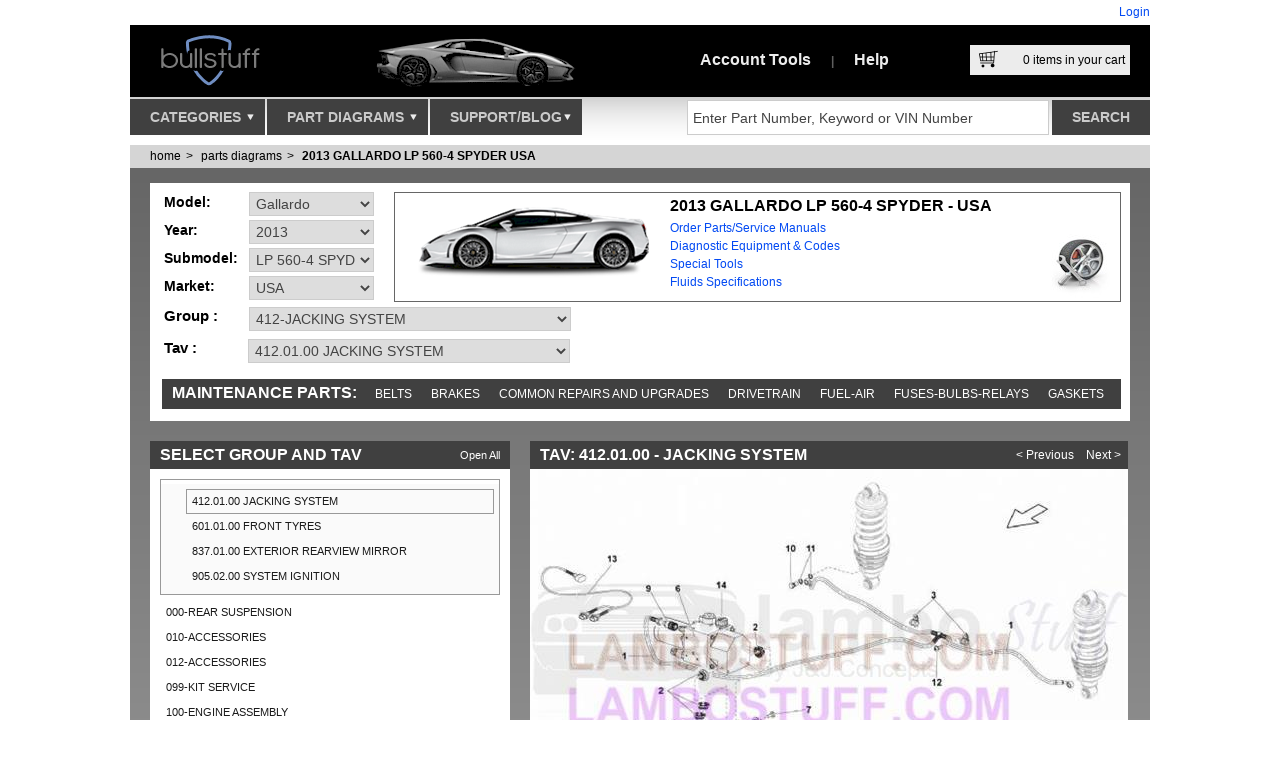

--- FILE ---
content_type: text/html; charset=utf-8
request_url: https://www.bullstuff.com/lamborghini-parts-manual/gallardo-2013-gallardo-lp-560-4-spyder-usa
body_size: 46159
content:

<!DOCTYPE html>
<html lang="en-us" xmlns:og="http://opengraphprotocol.org/schema/" xmlns:fb="http://www.facebook.com/2008/fbml">
<head>
    <meta charset="utf-8" />
    <meta name="viewport" content="width=device-width, initial-scale=1">
    <meta content="Lamborghini Gallardo parts manual, Gallardo parts manual, GALLARDO LP 560-4 SPYDER parts manual, Gallardo 2013 parts manual, GALLARDO LP 560-4 SPYDER 2013 parts manual, Gallardo USA parts manual, GALLARDO LP 560-4 SPYDER USA parts manual, Gallardo 2013 USA parts manual, GALLARDO LP 560-4 SPYDER 2013 USA parts manual" name="keywords" />
<meta content="Lamborghini Gallardo 2013 GALLARDO LP 560-4 SPYDER USA JACKING SYSTEM 412.01.00 parts manual diagram" name="description" />


    <title>2013 Lamborghini GALLARDO LP 560-4 SPYDER USA JACKING SYSTEM (412.01.00)</title>
    <script src="/Scripts/modernizr-1.7.min.js"></script>
    <script src="/scripts/requirejs?v=HMz5Zkc6U3WudWzG-VTQboJ8laYE4IkdxEWWY4Ym2nE1"></script>

    

    <script>

        (function () {
            requirejs.config({
                paths: {
                    "jQuery": "/scripts/jquery-1.8.3.min", // //ajax.aspnetcdn.com/ajax/jQuery/jquery-1.7.1.min.js
                    "jQuery.ui": "/scripts/jqueryui?v=XKvz-lQ3sDZejBB8WP6HbouQ8ZD3KZppGQjJXugKXC41", // //ajax.googleapis.com/ajax/libs/jqueryui/1.8.11/jquery-ui.min.js
                    "jQuery.validate": "/scripts/jqueryval?v=AJAPbGr9cR6I_ez-exApAoQpSUqAhOPuHCj83bmAKiQ1",
                    "jQuery.easySlider": "/scripts/easySlider?v=JpKqoHPr788z7K-9fg_Ylt7EmZ4sO68LOkhnLSRlNBU1",
                    "jQuery.qtip": "/scripts/qtip?v=VfDwxMPMZkr8x1ZnVOqbmIqqj-Ukd4TjC2FCzEOd32E1",
                    "jQuery.simpleModal": "/scripts/simpleModal?v=X2SIlM0W9eD4O0qc5WzmgSchyENnUCUruqWGXHeqlU01",
                    "jQuery.customRadio": "/scripts/customradiocheck?v=rkMSFRKGeFX6dlRXstMcFYvuhyxJx-WjhMYWuhYkgfE1",
                    "jQuery.zoom": "/scripts/jquery.zoom-min",
                    "SiteLib": "/scripts/sitelib?v=-ucEmsyXGWyz6ZarChjSxPyjyGVUH7rFAxsqtLdthzY1",
                    "facebook": "//connect.facebook.net/en_US/all.js#xfbml=1"
                },
                shim: {
                    "jQuery.ui": ["jQuery"],
                    "jQuery.validate": ["jQuery"],
                    "jQuery.easySlider": ["jQuery"],
                    "jQuery.qtip": ["jQuery"],
                    "jQuery.simpleModal": ["jQuery"],
                    "jQuery.customRadio": ["jQuery"],
                    "jQuery.zoom": ["jQuery"],
                    "SiteLib": ["jQuery", "jQuery.qtip"]
                }
            });
        })();

        require(['jQuery', 'jQuery.validate', 'SiteLib'], function () {
            // startups... Validate and SiteLib
        });

    </script>

    

    

    <script type="text/javascript">
        require(['jQuery', 'jQuery.zoom', 'SiteLib'],function () {
            $("a.thb_res").thumbPreview();
            $("#diagramPreviewImage").zoom({
                url: $("#diagramPreviewImage").attr("href"),
                on: "hover"
            });

            $("#diagramFullPreviewImage").zoom({
                url: $("#diagramFullPreviewImage").attr("href"),
                on: "hover"
            });
        });
    </script>


    <meta content="Lamborghini Gallardo parts manual, Gallardo parts manual, GALLARDO LP 560-4 SPYDER parts manual, Gallardo 2013 parts manual, GALLARDO LP 560-4 SPYDER 2013 parts manual, Gallardo USA parts manual, GALLARDO LP 560-4 SPYDER USA parts manual, Gallardo 2013 USA parts manual, GALLARDO LP 560-4 SPYDER 2013 USA parts manual" name="keywords" />
<meta content="Lamborghini Gallardo 2013 GALLARDO LP 560-4 SPYDER USA JACKING SYSTEM 412.01.00 parts manual diagram" name="description" />


    <link href="/css?v=D75rSI1wlWwK74vy9EDTeHnw4Jfbs571QxSziQr9oR41" rel="stylesheet"/>

    <link href="/css/qtip?v=VdI2VY5p0SG1FO7N-jtnF5KiUvOObW3tQdtgonWRzco1" rel="stylesheet"/>

    <link rel="stylesheet" type="text/css" href="/css/print?v=YdA74PUi-CK9tr-DNgFKV3f4ZeFuxYhUvCfHjklTJ5s1" media="print" />

    <link rel="shortcut icon" href="/favicon.ico" />
    <link rel="icon" href="/favicon.ico" />
    <link rel="apple-touch-icon" href="/favicon.png" />
    <link title="LamboStuff" rel="search" type="application/opensearchdescription+xml" href="/svc/OpenSearch.ashx" />
    <script id="mcjs">!function (c, h, i, m, p) { m = c.createElement(h), p = c.getElementsByTagName(h)[0], m.async = 1, m.src = i, p.parentNode.insertBefore(m, p) }(document, "script", "https://chimpstatic.com/mcjs-connected/js/users/ed0db905718aa8d8455861636/fe3f12b812696a4fbdc4244ca.js");</script>

    <!-- JSON-LD Schema for organisation visibility -->
    <script type="application/ld+json">
        {
          "@context": "https://schema.org",
          "@type": "Organization",
          "name": "Bullstuff",
          "url": "https://www.bullstuff.com",
          "logo": "https://www.bullstuff.com/Content/lambostuf-logo.png",
          "email": "sales@bullstuff.com",
          "contactPoint": {
            "@type": "ContactPoint",
            "telephone": "937-912-4642",
            "contactType": "Customer Service"
          },
          "sameAs": [
            "https://www.facebook.com/Lambostuff",
            "https://twitter.com/lambostuff",
            "https://www.instagram.com/lambostuff/",
            "https://www.pinterest.com/lambostuff/",
            "https://www.linkedin.com/company/bullstuff-com",
            "https://www.youtube.com/c/BullstuffLambostuffUSA",
            "https://plus.google.com/+BullstuffLambostuffUSA",
            "https://vimeo.com/bullstuff",
            "http://lambostuff-bullstuff.tumblr.com/",
            "http://bullstff.wordpress.com/"
          ]
        }
    </script>

    <!-- JSON-LD Schema for search functionality -->
    <script type="application/ld+json">
        {
          "@context": "https://schema.org/",
          "@type": "WebSite",
          "name": "BullStuff",
          "url": "https://www.bullstuff.com",
          "potentialAction": {
            "@type": "SearchAction",
            "target": "https://www.bullstuff.com/search?term={search_term_string}",
            "query-input": "required name=search_term_string"
          }
        }
    </script>

</head>
<body>

    <div class="page">
        

        <div class="header">
            <div id="title">
                     <div class="loginStatus">
        <a href="/account/logon?returnUrl=/lamborghini-parts-manual/gallardo-2013-gallardo-lp-560-4-spyder-usa">Login</a></div>

            </div>
            <div id="hdr">
                <a id="logo" href="https://www.bullstuff.com">
                    <img src="/Content/lambostuf-logo.png?r=o" alt="Lambostuf.com" width="170" height="72" />
                </a>
                <div id="topImgs">
                    
    <img src="/content/splashes/Lamborghini-LP700-Parts.png" width="325" height="72" alt="Lamborghini Aventador LP700 Parts" />

                </div>
                <ul id="topLinks">
                    <li>
<a id="ml_accountMnu" href="https://www.bullstuff.com/account">Account Tools</a>
<div id="pnl_accountMnu" class="mlpnl">
<article>    

    <section class="loginArea boxWin2 header">        
            <header>
                <h2>
                    Already registered?
                </h2>
            </header>
            <p style="margin-bottom: 37px; margin-left: 10px; margin-right: 10px">
                If you are already registered, you can login to access your account features.
            </p>
        <p style="margin-left: 10px; margin-right: 10px">
                <a class=" btn" href="/account/LogOn">
            Login</a>
        </p>
            <p style="margin-left: 10px; margin-right: 10px">
                If you forgot your password, through your email you can recover it.
            </p>
            <ul>
                <li><a href="/account/recoverpassword">Recover your Password</a></li>
            </ul>        
    </section>

    <section class="createAccountArea">
        <header>
            <h2>Don't Have an Account?</h2>
        </header>
        <p>
            Take control of your purchasing and account management. Setting up a new account
            is fast and easy!
        </p>
        <p>
            <a class="btn" href="/account/register">Create a New Account</a>
        </p>
        <p>
            Your information is secure, Please read:
        </p>
        <ul>
            <li><a href="/privacy-policy-page">Privacy Policy</a></li>
            <li><a href="/terms-and-conditions-page">Terms & Conditions</a></li>
        </ul>
    </section>
</article></div>
<span>|</span></li>
                    <li><a id="ml_helpMnu" href="https://www.bullstuff.com/help">Help</a>
<div id="pnl_helpMnu" class="mlpnl">
    <article class="helpTicker">
    <header class="darkGrad">
        <h2>Need Help?</h2>
        <ul class="ns mainHelpTopics">
            <li><a class="helpTopicQuestion" href="https://www.bullstuff.com/contactus">I Have a Question</a></li>
            <li>
                <a class="helpTopicChat" href="https://chatserver.comm100.com/chatwindow.aspx?planId=198&siteId=21182"
                   target="_blank" title="Live Chat Live Help">Chat With a Staff Member</a>
            </li>
            <li><a class="helpTopicFAQ" href="https://www.bullstuff.com/help-faq-page" rel="Help">Frequently Asked Questions</a></li>
            <li><a class="helpTopicFeedback" href="https://www.bullstuff.com/contactus/pagefeedback?pageUrl=https://www.bullstuff.com/lamborghini-parts-manual/gallardo-2013-gallardo-lp-560-4-spyder-usa" rel="Help">Give Us Your Feedback</a></li>
        </ul>
    </header>
    <h3>Popular Help Topics</h3>
    <ul class="ns">
        <li><a href="https://www.bullstuff.com/how-to-track-your-order-page">Track Your Orders</a></li>
        <li><a href="https://www.bullstuff.com/shippings-and-returns-page">Shipping And Returns</a></li>
        <li><a href="https://www.bullstuff.com/help-account-management-page">Account Management</a></li>
    </ul>
    <p>
        <strong>Problems using our website:</strong>
        <br />
        If you experience a problem with our website, please contact our Web Support team
        for immediate assistance.
    </p>
    <p>
        937-912-4234 Phone<br />
        9:30 AM - 5:00 PM EST M-F<br />
        Email us 24/7 @ <a href="mailto:Sales@bullstuff.com">Sales@bullstuff.com</a>
    </p>
</article>

</div>
</li>
                </ul>
                <div id="topCart">
                    <a id="viewCartPopup" href="/cart">
                        <div class="cartImg">
                            &nbsp;
                        </div>
                        <span id="cartItemsCount">
                            <span>0</span> items in your cart
                        </span>
                    </a>
                    <div id="pnl_cartPopup" class="mlpnl">
                        
<input type="hidden" name="cartItemsCountValue" id="cartItemsCountValue" value="0" />
<div id="shoppingCartCompact">
    <div class="header">
        <strong>Your Shopping Cart</strong>
        <div>
            <a class="tool" href="/cart">view full page</a>
            <form action="/cart/clear" method="post" class="fax_Shop">
                <input type="submit" name="action" value="empty cart" class="tool" />
            </form>
            <a class="tool" href="#" id="closeCart">close</a>
        </div>
    </div>
    <ul id="cartCompactItems" class="l">
            <li class="empty">Your cart is empty</li>
    </ul>
    <div class="buttons">
        <a class="btn btnSmall btng" href="/cart" title="Click to checkout secure">View & Checkout</a>
    </div>
    <div class="totals">
        <div>
            <span>Subtotal: </span><strong>$0.00</strong>
        </div>
        <div>
            <span>Shipping: </span><strong>$0.00</strong>
        </div>
        <div>
            <strong><span>Total: </span>$0.00</strong>
        </div>
    </div>
</div>

                    </div>
                </div>
            </div>
            <div id="navNSearch">
                <nav>
                    <ul id="menu">
                        <li>
                            <a id="ml_cats" href="https://www.bullstuff.com/categories">
                                Categories
                                <div class="imgArrow">
                                    &nbsp;
                                </div>
                            </a>
                            <div id="pnl_cats" class="mlpnl">
                                
<ul id="rootCats">
        <li><a href="https://www.bullstuff.com/lamborghini-accessories">Accessories</a>
                <ul class="subCats">
                        <li><a href="https://www.bullstuff.com/lamborghini-accessories-cleaning-detail-and-maint">Cleaning, Detail and Maint</a></li>
                        <li><a href="https://www.bullstuff.com/lamborghini-accessories-emblems">Emblems</a></li>
                        <li><a href="https://www.bullstuff.com/lamborghini-accessories-floor-mats">Floor Mats</a></li>
                        <li><a href="https://www.bullstuff.com/lamborghini-accessories-interior-sport">Interior Sport</a></li>
                        <li><a href="https://www.bullstuff.com/lamborghini-accessories-lamborghini-car-storage">Car Storage Solutions</a></li>
                        <li><a href="https://www.bullstuff.com/lamborghini-accessories-keys-fobs-keyrings-keychains-and-pins">Keys and Key Chains</a></li>
                        <li><a href="https://www.bullstuff.com/lamborghini-accessories-chemical-guys">Chemical Guys</a></li>
                        <li><a href="https://www.bullstuff.com/lamborghini-accessories-license-plate-covers">License Plate Covers</a></li>
                        <li><a href="https://www.bullstuff.com/lamborghini-accessories-multimedia">Multimedia</a></li>
                        <li><a href="https://www.bullstuff.com/lamborghini-accessories-original-tool-kits-and-bags">Original Tool Kits and Bags</a></li>
                </ul>
        </li>
        <li><a href="https://www.bullstuff.com/lamborghini-aftermarket">Aftermarket</a>
                <ul class="subCats">
                        <li><a href="https://www.bullstuff.com/lamborghini-aftermarket-replica">Accessories</a></li>
                        <li><a href="https://www.bullstuff.com/lamborghini-aftermarket-clutchkits">Clutch Kits</a></li>
                        <li><a href="https://www.bullstuff.com/lamborghini-aftermarket-aventador-exterior">Aventador Exterior</a></li>
                        <li><a href="https://www.bullstuff.com/lamborghini-aftermarket-aventador-interior">Aventador Interior</a></li>
                        <li><a href="https://www.bullstuff.com/lamborghini-aftermarket-gallardo-exterior">Gallardo Exterior</a></li>
                        <li><a href="https://www.bullstuff.com/lamborghini-aftermarket-gallardo-interior">Gallardo Interior</a></li>
                        <li><a href="https://www.bullstuff.com/lamborghini-aftermarket-huracan-exterior">Huracan Exterior</a></li>
                        <li><a href="https://www.bullstuff.com/lamborghini-aftermarket-hurcan-interior">Huracan Interior</a></li>
                        <li><a href="https://www.bullstuff.com/lamborghini-aftermarket-murcielago-exterior">Murcielago Exterior</a></li>
                        <li><a href="https://www.bullstuff.com/lamborghini-aftermarket-murcielago-interior">Murcielago Interior</a></li>
                </ul>
        </li>
        <li><a href="https://www.bullstuff.com/lamborghini-apparel">Apparel</a>
                <ul class="subCats">
                        <li><a href="https://www.bullstuff.com/lamborghini-apparel-mens">Mens</a></li>
                        <li><a href="https://www.bullstuff.com/lamborghini-apparel-womens">Womens</a></li>
                        <li><a href="https://www.bullstuff.com/lamborghini-apparel-youth">Youth</a></li>
                        <li><a href="https://www.bullstuff.com/lamborghini-apparel-infant">Infant</a></li>
                        <li><a href="https://www.bullstuff.com/lamborghini-apparel-hats">Hats</a></li>
                </ul>
        </li>
        <li><a href="https://www.bullstuff.com/lamborghini-exhaust-systems">Exhaust Systems</a>
                <ul class="subCats">
                        <li><a href="https://www.bullstuff.com/lamborghini-exhaust-systems-huracan">Huracan</a></li>
                        <li><a href="https://www.bullstuff.com/lamborghini-exhaust-systems-aventador">Aventador </a></li>
                        <li><a href="https://www.bullstuff.com/lamborghini-exhaust-systems-countach">Countach</a></li>
                        <li><a href="https://www.bullstuff.com/lamborghini-exhaust-systems-diablo">Diablo</a></li>
                        <li><a href="https://www.bullstuff.com/lamborghini-exhaust-systems-gallardo">Gallardo</a></li>
                        <li><a href="https://www.bullstuff.com/lamborghini-exhaust-systems-murcielago">Murcielago</a></li>
                </ul>
        </li>
        <li><a href="https://www.bullstuff.com/lamborghini-gift-items">Gift Items</a>
                <ul class="subCats">
                        <li><a href="https://www.bullstuff.com/lamborghini-gift-items-rare-and-collectible-pieces">Collectible</a></li>
                        <li><a href="https://www.bullstuff.com/lamborghini-gift-items-drinkware">Drinkware</a></li>
                        <li><a href="https://www.bullstuff.com/lamborghini-gift-items-jewelry-and-accessories">Jewelry and Accessories</a></li>
                        <li><a href="https://www.bullstuff.com/lamborghini-gift-items-art-cards-prints">Artistic Pieces</a></li>
                        <li><a href="https://www.bullstuff.com/lamborghini-gift-items-model-cars">Model Cars</a></li>
                        <li><a href="https://www.bullstuff.com/lamborghini-gift-items-office-travel-accessories">Office and Travel Accessories</a></li>
                        <li><a href="https://www.bullstuff.com/lamborghini-gift-items-puzzles-games">Puzzles &amp; Games</a></li>
                        <li><a href="https://www.bullstuff.com/lamborghini-gift-items-video-game-electronics-accessories">Video Game / Electronics Accessories</a></li>
                </ul>
        </li>
        <li><a href="https://www.bullstuff.com/lamborghini-hardtofindparts">Hard to Find Parts</a>
                <ul class="subCats">
                        <li><a href="https://www.bullstuff.com/lamborghini-hardtofindparts-countachnla">Countach</a></li>
                        <li><a href="https://www.bullstuff.com/lamborghini-hardtofindparts-diablo_nla_parts">Diablo</a></li>
                        <li><a href="https://www.bullstuff.com/lamborghini-hardtofindparts-gallardo_nla_parts">Gallardo</a></li>
                        <li><a href="https://www.bullstuff.com/lamborghini-hardtofindparts-murcielago_nla_parts">Murcielago</a></li>
                        <li><a href="https://www.bullstuff.com/lamborghini-hardtofindparts-older_models_nla_parts">Pre-1984 Models</a></li>
                </ul>
        </li>
        <li><a href="https://www.bullstuff.com/lamborghini-manuals-and-books">Manuals and Books</a>
                <ul class="subCats">
                        <li><a href="https://www.bullstuff.com/lamborghini-manuals-and-books-dealer-brochure-and-misc">Dealer Brochure and Misc</a></li>
                        <li><a href="https://www.bullstuff.com/lamborghini-manuals-and-books-multimedia-manuals">Multimedia Manuals</a></li>
                        <li><a href="https://www.bullstuff.com/lamborghini-manuals-and-books-owners-manuals">Owners Manuals</a></li>
                        <li><a href="https://www.bullstuff.com/lamborghini-manuals-and-books-parts-manuals">Parts Manuals</a></li>
                        <li><a href="https://www.bullstuff.com/lamborghini-manuals-and-books-service-manuals">Service Manuals</a></li>
                        <li><a href="https://www.bullstuff.com/lamborghini-manuals-and-books-warranty-manuals">Warranty Manuals</a></li>
                        <li><a href="https://www.bullstuff.com/lamborghini-manuals-and-books-wiring-manuals">Wiring Manuals</a></li>
                </ul>
        </li>
        <li><a href="https://www.bullstuff.com/lamborghini-oem-retrofits-and-upgrades">OEM Retrofits and Upgrades</a>
                <ul class="subCats">
                        <li><a href="https://www.bullstuff.com/lamborghini-oem-retrofits-and-upgrades-brake-upgrades">Brake Upgrades</a></li>
                        <li><a href="https://www.bullstuff.com/lamborghini-oem-retrofits-and-upgrades-engine-covers">Engine Covers</a></li>
                        <li><a href="https://www.bullstuff.com/lamborghini-oem-retrofits-and-upgrades-seltbelts">Seatbelts</a></li>
                        <li><a href="https://www.bullstuff.com/lamborghini-oem-retrofits-and-upgrades-exterior">Exterior</a></li>
                        <li><a href="https://www.bullstuff.com/lamborghini-oem-retrofits-and-upgrades-interior">Interior</a></li>
                        <li><a href="https://www.bullstuff.com/lamborghini-oem-retrofits-and-upgrades-multimedia">Multimedia</a></li>
                </ul>
        </li>
        <li><a href="https://www.bullstuff.com/lamborghini-non_factory_repair_parts">Repair Parts</a>
                <ul class="subCats">
                        <li><a href="https://www.bullstuff.com/lamborghini-non_factory_repair_parts-bearings">Bearings</a></li>
                        <li><a href="https://www.bullstuff.com/lamborghini-non_factory_repair_parts-brake_parts">Brake Parts</a></li>
                        <li><a href="https://www.bullstuff.com/lamborghini-non_factory_repair_parts-belts">Belts</a></li>
                        <li><a href="https://www.bullstuff.com/lamborghini-non_factory_repair_parts-clutch_parts">Clutch Parts</a></li>
                        <li><a href="https://www.bullstuff.com/lamborghini-non_factory_repair_parts-coolant_related">Coolant Related</a></li>
                        <li><a href="https://www.bullstuff.com/lamborghini-non_factory_repair_parts-fuel_system">Fuel System</a></li>
                        <li><a href="https://www.bullstuff.com/lamborghini-non_factory_repair_parts-gaskets_and_seals">Gaskets and Seals</a></li>
                        <li><a href="https://www.bullstuff.com/lamborghini-non_factory_repair_parts-hoses">Hoses</a></li>
                        <li><a href="https://www.bullstuff.com/lamborghini-non_factory_repair_parts-ignition_related">Ignition Related</a></li>
                        <li><a href="https://www.bullstuff.com/lamborghini-non_factory_repair_parts-ignition_wire_sets">Ignition Wire Sets</a></li>
                        <li><a href="https://www.bullstuff.com/lamborghini-non_factory_repair_parts-lenses_lights_electrical">Lenses, Lights, Electrical</a></li>
                        <li><a href="https://www.bullstuff.com/lamborghini-non_factory_repair_parts-pumps">Pumps</a></li>
                </ul>
        </li>
        <li><a href="https://www.bullstuff.com/lamborghini-rebuildcleaningservices">Rebuild &amp; Cleaning Services</a>
                <ul class="subCats">
                        <li><a href="https://www.bullstuff.com/lamborghini-rebuildcleaningservices-brake_rebuild_kits">Brake Rebuild Kits</a></li>
                        <li><a href="https://www.bullstuff.com/lamborghini-rebuildcleaningservices-clutch_rebuild_service">Clutch Rebuild Service</a></li>
                </ul>
        </li>
        <li><a href="https://www.bullstuff.com/lamborghini-rebuild_kits">Rebuild Kits</a>
                <ul class="subCats">
                        <li><a href="https://www.bullstuff.com/lamborghini-rebuild_kits-fuel">Fuel</a></li>
                        <li><a href="https://www.bullstuff.com/lamborghini-rebuild_kits-ignition">Ignition</a></li>
                </ul>
        </li>
        <li><a href="https://www.bullstuff.com/lamborghini-service-and-maintenance">Service and Maintenance</a>
                <ul class="subCats">
                </ul>
        </li>
        <li><a href="https://www.bullstuff.com/lamborghini-lamborghini-toolrental">Tool Rental</a>
                <ul class="subCats">
                        <li><a href="https://www.bullstuff.com/lamborghini-lamborghini-toolrental-aventador_tool_rental">Aventador</a></li>
                        <li><a href="https://www.bullstuff.com/lamborghini-lamborghini-toolrental-diablo_tool_rental">Diablo</a></li>
                        <li><a href="https://www.bullstuff.com/lamborghini-lamborghini-toolrental-gallardo_tool_rental">Gallardo</a></li>
                        <li><a href="https://www.bullstuff.com/lamborghini-lamborghini-toolrental-huracan_tool_rental">Huracan</a></li>
                        <li><a href="https://www.bullstuff.com/lamborghini-lamborghini-toolrental-murcielago_tool_rental">Murcielago</a></li>
                        <li><a href="https://www.bullstuff.com/lamborghini-lamborghini-toolrental-urus_tool_rental">Urus</a></li>
                </ul>
        </li>
        <li><a href="https://www.bullstuff.com/lamborghini-tools-and-diagnostics">Tools and Diagnostics</a>
                <ul class="subCats">
                        <li><a href="https://www.bullstuff.com/lamborghini-tools-and-diagnostics-factory-hand-tools">Factory Hand Tools</a></li>
                        <li><a href="https://www.bullstuff.com/lamborghini-tools-and-diagnostics-ecu-tuning">ECU Tuning</a></li>
                        <li><a href="https://www.bullstuff.com/lamborghini-tools-and-diagnostics-factory-diagnostic-equipment">Factory Diagnostic Equipment</a></li>
                </ul>
        </li>
        <li><a href="https://www.bullstuff.com/lamborghini-clearance">Clearance</a>
                <ul class="subCats">
                        <li><a href="https://www.bullstuff.com/lamborghini-clearance-clearance">Clearance</a></li>
                        <li><a href="https://www.bullstuff.com/lamborghini-clearance-lamborghini-car-storage-car-covers">Car Storage Solutions - Car Covers</a></li>
                        <li><a href="https://www.bullstuff.com/lamborghini-clearance-engines-murcielago">Engines - Murcielago Engines</a></li>
                        <li><a href="https://www.bullstuff.com/lamborghini-clearance-oem-retrofits-and-upgrades-engine-covers">OEM Retrofits and Upgrades - Engine Covers</a></li>
                        <li><a href="https://www.bullstuff.com/lamborghini-clearance-engines-diablo">Engines - Diablo Engines</a></li>
                        <li><a href="https://www.bullstuff.com/lamborghini-clearance-exhaust-systems-countach">Exhaust Systems - Countach</a></li>
                        <li><a href="https://www.bullstuff.com/lamborghini-clearance-engines-gallardo">Engines - Gallardo Engines</a></li>
                        <li><a href="https://www.bullstuff.com/lamborghini-clearance-art-cards-prints-posters">Artistic Pieces - Posters</a></li>
                        <li><a href="https://www.bullstuff.com/lamborghini-clearance-oem-retrofits-and-upgrades-exterior">OEM Retrofits and Upgrades - Exterior</a></li>
                        <li><a href="https://www.bullstuff.com/lamborghini-clearance-wheels-and-tires-accessories">Wheels and Tires - Accessories</a></li>
                        <li><a href="https://www.bullstuff.com/lamborghini-clearance-exhaust-systems-gallardo">Exhaust Systems - Gallardo</a></li>
                        <li><a href="https://www.bullstuff.com/lamborghini-clearance-aftermarket-gallardo-interior">Aftermarket - Gallardo Interior</a></li>
                        <li><a href="https://www.bullstuff.com/lamborghini-clearance-accessories-multimedia">Accessories - Multimedia</a></li>
                        <li><a href="https://www.bullstuff.com/lamborghini-clearance-aftermarket-murcielago-exterior">Aftermarket - Murcielago Exterior</a></li>
                        <li><a href="https://www.bullstuff.com/lamborghini-clearance-service-and-maintenance-na">Service and Maintenance - NA</a></li>
                </ul>
        </li>
        <li><a href="https://www.bullstuff.com/lamborghini-wheels-and-tires">Wheels and Tires</a>
                <ul class="subCats">
                        <li><a href="https://www.bullstuff.com/lamborghini-wheels-and-tires-wheel-sets">Wheel Sets</a></li>
                        <li><a href="https://www.bullstuff.com/lamborghini-wheels-and-tires-wheels">Wheels</a></li>
                        <li><a href="https://www.bullstuff.com/lamborghini-wheels-and-tires-tires">Tires</a></li>
                        <li><a href="https://www.bullstuff.com/lamborghini-wheels-and-tires-accessories">Accessories</a></li>
                </ul>
        </li>
    <li>
        <a href="http://www.usedlamborghiniparts.com" target="_blank">Lamborghini Used Parts</a>
    </li>
</ul>
<div id="catPreview">
    <div id="featured-placeholder">
    </div>
    <div id="subCatsDisplay">
    </div>
</div>

<script type="text/javascript">
    require(['jQuery'], function () {

        var subCatsDisplay = $("#subCatsDisplay");
        var rootCats = $("#rootCats > li > a");

        rootCats.each(function () {
            var rootCatLink = $(this);
            rootCatLink.mouseenter(function () {

                // remove the selected class from all others and set me
                rootCats.removeClass("selected");
                rootCatLink.addClass("selected");

                // get the inner subCats
                var subCatsEl = $("ul.subCats", rootCatLink.parent());

                // show subcats
                subCatsDisplay.html("");
                subCatsDisplay.html(subCatsEl.clone());
            });
        });

        rootCats.first().mouseenter();
    });
</script>

                            </div>
                        </li>
                        <li>
                            <a id="ml_parts" href="https://www.bullstuff.com/lamborghini-parts-manual">
                                Part Diagrams
                                <div class="imgArrow">
                                    &nbsp;
                                </div>
                            </a>
                            <div id="pnl_parts" class="mlpnl">
                                <div class="partsMenuNavigator">
    <article class="carSelector">
        <header>
            <h2>Lamborghini Parts Diagrams</h2>
        </header>
        <div>
            <div class="selection">
                <div>
                    <div class="label">
                        Select Model:
                    </div>
                    <ul id="carsDDL" class="lsDDL">
                            <li>
                                <a class="carOption" id="ml-Revuelto_" href="/lamborghini-parts-manual/lamborghini-revuelto">
                                    <span>Revuelto</span>
                                    <img src="/Content/ls/revuelto.png?r=t&amp;w=160&amp;h=50" alt="Lamborghini Revuelto_" loading="lazy"/>
                                </a>
                            </li>
                            <li>
                                <a class="carOption" id="ml-Temerario_" href="/lamborghini-parts-manual/lamborghini-temerario">
                                    <span>Temerario</span>
                                    <img src="/Content/ls/temerario.png?r=t&amp;w=160&amp;h=50" alt="Lamborghini Temerario_" loading="lazy"/>
                                </a>
                            </li>
                            <li>
                                <a class="carOption" id="ml-Urus" href="/lamborghini-parts-manual/lamborghini-urus">
                                    <span>Urus</span>
                                    <img src="/Content/ls/urus.png?r=t&amp;w=160&amp;h=50" alt="Lamborghini Urus" loading="lazy"/>
                                </a>
                            </li>
                            <li>
                                <a class="carOption" id="ml-Centenario" href="/lamborghini-parts-manual/lamborghini-centenario">
                                    <span>Centenario</span>
                                    <img src="/Content/ls/aventador.png?r=t&amp;w=160&amp;h=50" alt="Lamborghini Centenario" loading="lazy"/>
                                </a>
                            </li>
                            <li>
                                <a class="carOption" id="ml-Huracan" href="/lamborghini-parts-manual/lamborghini-huracan">
                                    <span>Huracan</span>
                                    <img src="/Content/ls/huracan.png?r=t&amp;w=160&amp;h=50" alt="Lamborghini Huracan" loading="lazy"/>
                                </a>
                            </li>
                            <li>
                                <a class="carOption" id="ml-Aventador" href="/lamborghini-parts-manual/lamborghini-aventador">
                                    <span>Aventador</span>
                                    <img src="/Content/ls/aventador.png?r=t&amp;w=160&amp;h=50" alt="Lamborghini Aventador" loading="lazy"/>
                                </a>
                            </li>
                            <li>
                                <a class="carOption" id="ml-Gallardo" href="/lamborghini-parts-manual/lamborghini-gallardo">
                                    <span>Gallardo</span>
                                    <img src="/Content/ls/gallardo.png?r=t&amp;w=160&amp;h=50" alt="Lamborghini Gallardo" loading="lazy"/>
                                </a>
                            </li>
                            <li>
                                <a class="carOption" id="ml-Murcielago" href="/lamborghini-parts-manual/lamborghini-murcielago">
                                    <span>Murcielago</span>
                                    <img src="/Content/ls/murcielago.png?r=t&amp;w=160&amp;h=50" alt="Lamborghini Murcielago" loading="lazy"/>
                                </a>
                            </li>
                            <li>
                                <a class="carOption" id="ml-Diablo" href="/lamborghini-parts-manual/lamborghini-diablo">
                                    <span>Diablo</span>
                                    <img src="/Content/ls/diablo.png?r=t&amp;w=160&amp;h=50" alt="Lamborghini Diablo" loading="lazy"/>
                                </a>
                            </li>
                            <li>
                                <a class="carOption" id="ml-Countach" href="/lamborghini-parts-manual/lamborghini-countach">
                                    <span>Countach</span>
                                    <img src="/Content/ls/countach.png?r=t&amp;w=160&amp;h=50" alt="Lamborghini Countach" loading="lazy"/>
                                </a>
                            </li>
                            <li>
                                <a class="carOption" id="ml-LM002" href="/lamborghini-parts-manual/lamborghini-lm002">
                                    <span>LM002</span>
                                    <img src="/Content/ls/lm002.png?r=t&amp;w=160&amp;h=50" alt="Lamborghini LM002" loading="lazy"/>
                                </a>
                            </li>
                            <li>
                                <a class="carOption" id="ml-Jalpa" href="/lamborghini-parts-manual/lamborghini-jalpa">
                                    <span>Jalpa</span>
                                    <img src="/Content/ls/jalpa.png?r=t&amp;w=160&amp;h=50" alt="Lamborghini Jalpa" loading="lazy"/>
                                </a>
                            </li>
                            <li>
                                <a class="carOption" id="ml-Urraco" href="/lamborghini-parts-manual/lamborghini-urraco">
                                    <span>Urraco</span>
                                    <img src="/Content/ls/urraco.png?r=t&amp;w=160&amp;h=50" alt="Lamborghini Urraco" loading="lazy"/>
                                </a>
                            </li>
                            <li>
                                <a class="carOption" id="ml-Miura" href="/lamborghini-parts-manual/lamborghini-miura">
                                    <span>Miura</span>
                                    <img src="/Content/ls/miura.png?r=t&amp;w=160&amp;h=50" alt="Lamborghini Miura" loading="lazy"/>
                                </a>
                            </li>
                            <li>
                                <a class="carOption" id="ml-Espada" href="/lamborghini-parts-manual/lamborghini-espada">
                                    <span>Espada</span>
                                    <img src="/Content/ls/espada.png?r=t&amp;w=160&amp;h=50" alt="Lamborghini Espada" loading="lazy"/>
                                </a>
                            </li>
                            <li>
                                <a class="carOption" id="ml-Jarama" href="/lamborghini-parts-manual/lamborghini-jarama">
                                    <span>Jarama</span>
                                    <img src="/Content/ls/jarama.png?r=t&amp;w=160&amp;h=50" alt="Lamborghini Jarama" loading="lazy"/>
                                </a>
                            </li>
                            <li>
                                <a class="carOption" id="ml-350GT" href="/lamborghini-parts-manual/lamborghini-350gt">
                                    <span>350GT</span>
                                    <img src="/Content/ls/350gt.png?r=t&amp;w=160&amp;h=50" alt="Lamborghini 350GT" loading="lazy"/>
                                </a>
                            </li>
                    </ul>
                </div>
                <div>
                    <label for="mlddlModelYears">
                        Select Year:
                    </label>
                    <select id="mlddlModelYears">
                    </select>
                </div>
                <div>
                    <label for="mlddlModelSubmodels">
                        Select Submodel:
                    </label>
                    <select id="mlddlModelSubmodels">
                    </select>
                </div>
                <div>
                    <label for="mlddlModelMarkets">
                        Select Market:
                    </label>
                    <select id="mlddlModelMarkets">
                    </select>
                </div>
            </div>
            <div class="footer">
                <a class="btn btnSmall btnNext" rel="nofollow" href="#" id="mldisplayParts" title="Click to view all part diagrams">Next</a>
            </div>
            
            <div class="note">
                <p style="font-size: 0.8em;"><strong>Note:</strong> Our catalogs are currently available through 2021, but we are able to assist with parts and answer questions for all years, makes, and models of Lamborghinis. If you don't see your year and model listed and need assistance finding your part, please <a href="mailto:sales@bullstuff.com">email us</a> or call us at 937-912-4234.</p>
            </div>
        </div>
    </article>
</div>

<script type="text/javascript">
    require(['jQuery', 'SiteLib', 'jQuery.qtip'], function () {

        var ddlModelYears = $("#mlddlModelYears")
        var ddlModelSubmodels = $("#mlddlModelSubmodels")
        var ddlModelMarkets = $("#mlddlModelMarkets");
        var currentModel;
        var defaultMarket = "USA";

        $("#carsDDL").ddl({
            maxheight: 240,
            changed: function (e) {

                var selectedCar = $("a", e).attr("id");
                currentModel = selectedCar.replace(selectedCar.substr(0, 3), "");

                ddlModelYears.html("");
                ddlModelSubmodels.html("");
                ddlModelMarkets.html("");
                SiteLib.ResetDDL(ddlModelYears, "loading...");
                $.post("/lamborghini-parts-manual/GetListYearsFor/",
                {
                    model: currentModel
                }, function (result) {
                    SiteLib.BindDDL(ddlModelYears, eval(result));
                });
            }
        });


        $("#mldisplayParts").mousedown(function () {
            // build the url and redirect
            var url = "https://www.bullstuff.com/lamborghini-parts-manual/";
            url += currentModel + "_";
            url += ddlModelYears.val() + "_";
            url += ddlModelSubmodels.val() + "_";
            url += ddlModelMarkets.val();

            $(this).attr("href", url.toLowerCase());
            return true;
        });

        ddlModelYears.change(function () {
            var year = ddlModelYears.val();

            // load second list
            SiteLib.ResetDDL(ddlModelSubmodels, "loading...");
            $.post("/lamborghini-parts-manual/GetListSubmodelsFor/",
                {
                    model: currentModel,
                    year: year
                }, function (result) {
                    SiteLib.BindDDL(ddlModelSubmodels, eval(result), function (el) {
                        return SiteLib.RemoveFirstWord(el);
                    });
                });
        });

        ddlModelSubmodels.change(function () {
            var year = ddlModelYears.val();
            var submodel = ddlModelSubmodels.val();

            // load second list
            SiteLib.ResetDDL(ddlModelMarkets, "loading...");
            $.post("/lamborghini-parts-manual/GetListMarketsFor/",
                {
                    model: currentModel,
                    year: year,
                    submodel: submodel
                }, function (result) {
                    SiteLib.BindDDL(ddlModelMarkets, eval(result), null, defaultMarket);
                    // if J wants, fix a visibility issue: remove the model name from the display values
                });
        });
    });

</script>

                            </div>
                        </li>
                            <li>
                                <a class="ml_menuItem" id="ml_blog" href="https://www.bullstuff.com/support-blog">
                                    Support/Blog
                                    <div class="imgArrow">&nbsp;</div>
                                </a>
                                <div id="pnl_blog" class="mlpnl">



<ul id="blogRootCats">
            <li>
                <a href="/Blog?mainCategoryId=2">CURRENT NEWS</a>

                    <ul class="subCats">
                                <li>
                                   <a href="/Blog?mainCategoryId=2&subCategoryId=4">FROM LAMBORGHINI</a>
                                </li>
                                <li>
                                   <a href="/Blog?mainCategoryId=2&subCategoryId=22">FROM BULLSTUFF</a>
                                </li>
                    </ul>
            </li>
            <li>
                <a href="/Blog?mainCategoryId=8">HOW TO GUIDES / REPAIR INFO</a>

                    <ul class="subCats">
                                <li>
                                   <a href="/Blog?mainCategoryId=8&subCategoryId=9">GALLARDO</a>
                                </li>
                                <li>
                                   <a href="/Blog?mainCategoryId=8&subCategoryId=23">AVENTADOR</a>
                                </li>
                                <li>
                                   <a href="/Blog?mainCategoryId=8&subCategoryId=33">MURCIELAGO</a>
                                </li>
                    </ul>
            </li>
            <li>
                <a href="/Blog?mainCategoryId=7">LAMBORGHINI FACTS </a>

                    <ul class="subCats">
                                <li>
                                   <a href="/Blog?mainCategoryId=7&subCategoryId=19">SPECS</a>
                                </li>
                                <li>
                                   <a href="/Blog?mainCategoryId=7&subCategoryId=20">ARTICLES</a>
                                </li>
                                <li>
                                   <a href="/Blog?mainCategoryId=7&subCategoryId=21">FULL PRODUCTION LIST</a>
                                </li>
                                <li>
                                   <a href="/Blog?mainCategoryId=7&subCategoryId=39">MORE INFORMATION LINKS</a>
                                </li>
                    </ul>
            </li>
</ul>

<div id="blogCatPreview">
    <div id="featured-placeholder"></div>
    <div id="blogSubCatsDisplay"></div>
</div>

<script type="text/javascript">
    document.addEventListener("DOMContentLoaded", function () {
        var blogSubCatsDisplay = document.getElementById("blogSubCatsDisplay");
        var blogRootCats = document.querySelectorAll("#blogRootCats > li > a");

        if (!blogSubCatsDisplay || blogRootCats.length === 0) return;

        function handleMouseEnter(rootCatLink) {

            // Remove "selected" from all categories
            blogRootCats.forEach(cat => cat.classList.remove("selected"));
            rootCatLink.classList.add("selected");

            // Find subcategories within the hovered category
            var subCatsEl = rootCatLink.parentElement.querySelector("ul.subCats");

            // Clear and update blog subcategories display
            blogSubCatsDisplay.innerHTML = subCatsEl ? subCatsEl.cloneNode(true).outerHTML : "";
        }

        blogRootCats.forEach(rootCatLink => {
            rootCatLink.addEventListener("mouseenter", function () {
                handleMouseEnter(rootCatLink);
            });
        });

        // Auto-select first category in blog
        handleMouseEnter(blogRootCats[0]);
    });
</script>




</div>
                            </li>

                        
                    </ul>
                </nav>
                <div id="search">
                    <form action="https://www.bullstuff.com/search" method="get">
                        <label for="searchTxt" class="hdn">Search</label>
                            <input type="text" name="term" id="searchTxt" value="Enter Part Number, Keyword or VIN Number" />
                        <input type="submit" name="action" value="search" />
                    </form>
                </div>
            </div>
        </div>
        

        <div id="main">
            
    
    
    <nav id="navPath">
        <ul class="p">
                <li><a href="/">Home</a></li>
                <li><a href="/lamborghini-parts-manual">parts diagrams</a></li>
                <li><a class="ns b" href="/lamborghini-parts-manual/gallardo-2013-gallardo-lp-560-4-spyder-usa">2013 GALLARDO LP 560-4 SPYDER USA</a></li>
        </ul>
    </nav>
    


            
            

            





<article id="partsDisplay" class="partsGrad">
    <header class="header" style="height: fit-content;">
        <div style="display: flex; flex-direction: column;">
            <div>
<div id="partsNavigator">
    <input type="hidden" name="currentModel" value="" />
    <div class="selection">
        <div>
            <label for="PartLocator_Model">
                Model:</label>
            <select id="PartLocator_Model" name="PartLocator.Model"><option value="Revuelto_">Revuelto_</option>
<option value="Temerario_">Temerario_</option>
<option value="Urus">Urus</option>
<option value="Centenario">Centenario</option>
<option value="Huracan">Huracan</option>
<option value="Aventador">Aventador</option>
<option selected="selected" value="Gallardo">Gallardo</option>
<option value="Murcielago">Murcielago</option>
<option value="Diablo">Diablo</option>
<option value="Countach">Countach</option>
<option value="LM002">LM002</option>
<option value="Jalpa">Jalpa</option>
<option value="Urraco">Urraco</option>
<option value="Miura">Miura</option>
<option value="Espada">Espada</option>
<option value="Jarama">Jarama</option>
<option value="350GT">350GT</option>
</select>
        </div>
        <div>
            <label for="PartLocator_Year">
                Year:</label>
            <select id="PartLocator_Year" name="PartLocator.Year"><option value="2014">2014</option>
<option selected="selected" value="2013">2013</option>
<option value="2012">2012</option>
<option value="2011">2011</option>
<option value="2010">2010</option>
<option value="2009">2009</option>
<option value="2008">2008</option>
<option value="2007">2007</option>
<option value="2006">2006</option>
<option value="2005">2005</option>
<option value="2004">2004</option>
</select>
        </div>
        <div>
            <label for="PartLocator_SubModel">
                Submodel:</label>
            <select id="PartLocator_SubModel" name="PartLocator.SubModel"><option value="GALLARDO BLANCPAIN - STS">GALLARDO BLANCPAIN - STS</option>
<option value="GALLARDO LP 550-2 COUPE">GALLARDO LP 550-2 COUPE</option>
<option value="GALLARDO LP 550-2 SPYDER">GALLARDO LP 550-2 SPYDER</option>
<option value="GALLARDO LP 560-4 COUPE">GALLARDO LP 560-4 COUPE</option>
<option value="GALLARDO LP 560-4 COUPE FL II">GALLARDO LP 560-4 COUPE FL II</option>
<option selected="selected" value="GALLARDO LP 560-4 SPYDER">GALLARDO LP 560-4 SPYDER</option>
<option value="GALLARDO LP 560-4 SPYDER FL II">GALLARDO LP 560-4 SPYDER FL II</option>
<option value="GALLARDO LP 570-4 SPYDER PERFORMANTE">GALLARDO LP 570-4 SPYDER PERFORMANTE</option>
</select>
        </div>
        <div>
            <label for="PartLocator_Market">
                Market:</label>
            <select id="PartLocator_Market" name="PartLocator.Market"><option value="ARABIA">ARABIA</option>
<option value="AUSTRALIA">AUSTRALIA</option>
<option value="CANADA">CANADA</option>
<option value="ENGLAND">ENGLAND</option>
<option value="EUROPE">EUROPE</option>
<option value="JAPAN">JAPAN</option>
<option selected="selected" value="USA">USA</option>
</select>
        </div>
    </div>
    <noscript>
    <style>
        #partsNavigator > div
        {
            display: none;
        }
    </style>
    <a href="/lamborghini-parts-manual" class="btn">Change your Selection</a>
   <div class="attention">
    Your browser has javascript disabled. Please, <strong>activate javascript</strong> for a better experience.
</div>

</noscript>
</div>

<script type="text/javascript">

    require(['jQuery', 'SiteLib'], function () {
        // when ddls changed in order, use regular system to populate and navigate

        var ddlPartLocator_Model = $("#PartLocator_Model");
        var dllPartLocator_Year = $("#PartLocator_Year");
        var ddlPartLocator_SubModel = $("#PartLocator_SubModel");
        var ddlPartLocator_Market = $("#PartLocator_Market");
        var defaultMarket = "USA";

        var currentModel;
        var currentYear;
        var currentSubmode;
        var currentMarket;

        // for visibility, remove the first word in each submodel
        $("option", ddlPartLocator_SubModel).each(function () {
            $(this).text(SiteLib.RemoveFirstWord($(this).text()));
        });

        ddlPartLocator_Model.change(function () {
            currentModel = ddlPartLocator_Model.val();

            // load year
            SiteLib.ResetDDL(dllPartLocator_Year, "loading...");

            $.post("/lamborghini-parts-manual/GetListYearsFor/",
                {
                    model: currentModel
                }, function (result) {
                    SiteLib.BindDDL(dllPartLocator_Year, eval(result));
                });

        });

        dllPartLocator_Year.change(function () {
            currentModel = ddlPartLocator_Model.val();
            currentYear = dllPartLocator_Year.val();

            // load year
            SiteLib.ResetDDL(ddlPartLocator_SubModel, "loading...");

            $.post("/lamborghini-parts-manual/GetListSubmodelsFor/",
                {
                    model: currentModel,
                    year: currentYear
                }, function (result) {
                    SiteLib.BindDDL(ddlPartLocator_SubModel, eval(result), function (el) {
                        return SiteLib.RemoveFirstWord(el);
                    });
                });
        });

        ddlPartLocator_SubModel.change(function () {
            currentModel = ddlPartLocator_Model.val();
            currentYear = dllPartLocator_Year.val();
            currentSubmodel = ddlPartLocator_SubModel.val();

            // load year
            SiteLib.ResetDDL(ddlPartLocator_Market, "loading...");

            $.post("/lamborghini-parts-manual/GetListMarketsFor/",
                {
                    model: currentModel,
                    year: currentYear,
                    submodel: currentSubmodel
                }, function (result) {
                    SiteLib.BindDDL(ddlPartLocator_Market, eval(result), null, defaultMarket);
                });
        });

        ddlPartLocator_Market.change(function () {
            currentModel = ddlPartLocator_Model.val();
            currentYear = dllPartLocator_Year.val();
            currentSubmodel = ddlPartLocator_SubModel.val();
            currentMarket = ddlPartLocator_Market.val();

            // build the url and redirect
            var url = "/lamborghini-parts-manual/";
            url += currentModel + "_";
            url += currentYear + "_";
            url += currentSubmodel + "_";
            url += currentMarket;

            window.top.location.href = url.toLowerCase();
        });

    });
</script>
                <div id="details">
                    <div class="img">
                        <img class="car" alt="GALLARDO LP 560-4 SPYDER" src="/content/ls/gallardo.png?r=t&amp;w=274&amp;h=96" />
                    </div>
                    <h1>
                        2013 GALLARDO LP 560-4 SPYDER - USA</h1>
                    <img class="icon-si" src="/Content/serviceIcon.png" alt="Service Information" />
                    <ul class="ns">
                        <li><a href="https://www.bullstuff.com/lamborghini-manuals-and-books">Order Parts/Service Manuals</a> </li>
                        <li><a href="https://www.bullstuff.com/lamborghini-tools-and-diagnostics-factory-diagnostic-equipment">Diagnostic Equipment & Codes</a> </li>
                        <li><a href="https://www.bullstuff.com/lamborghini-tools-and-diagnostics">Special Tools</a> </li>
                        <li><a href="https://www.bullstuff.com/lamborghini-fluids">Fluids Specifications</a> </li>
                    </ul>
                </div>
            </div>
                 <div>
                    <div>
                        <label for="GrpPart" style=" font-size: 15px; font-weight: bold;">
                            Group :
                        </label>
                        <select class="form-control" id="GrpPart" name="GrpPart" style=" margin-left: 31px; width: 322px;" onchange="FetchTavsByGroupCatalog(this.value)">
                                <option      selected
 value="">
                                    
                                </option>
                                <option  value="000-REAR SUSPENSION">
                                    000-REAR SUSPENSION
                                </option>
                                <option  value="010-ACCESSORIES">
                                    010-ACCESSORIES
                                </option>
                                <option  value="012-ACCESSORIES">
                                    012-ACCESSORIES
                                </option>
                                <option  value="099-KIT SERVICE">
                                    099-KIT SERVICE
                                </option>
                                <option  value="100-ENGINE ASSEMBLY">
                                    100-ENGINE ASSEMBLY
                                </option>
                                <option  value="103-ENGINE">
                                    103-ENGINE
                                </option>
                                <option  value="105-CRANKSHAFT - CONNECTING ROD">
                                    105-CRANKSHAFT - CONNECTING ROD
                                </option>
                                <option  value="107-PISTONS">
                                    107-PISTONS
                                </option>
                                <option  value="109-TIMING SYSTEM">
                                    109-TIMING SYSTEM
                                </option>
                                <option  value="115-OIL SYSTEM">
                                    115-OIL SYSTEM
                                </option>
                                <option  value="117-OIL SYSTEM RADIATOR">
                                    117-OIL SYSTEM RADIATOR
                                </option>
                                <option  value="121-WATER COOLING SYSTEM">
                                    121-WATER COOLING SYSTEM
                                </option>
                                <option  value="129-INTAKE MANIFOLD">
                                    129-INTAKE MANIFOLD
                                </option>
                                <option  value="131-EMISSION CONTROL SYSTEM">
                                    131-EMISSION CONTROL SYSTEM
                                </option>
                                <option  value="133-AIR FILTER BOX">
                                    133-AIR FILTER BOX
                                </option>
                                <option  value="141-CLUTCH">
                                    141-CLUTCH
                                </option>
                                <option  value="199-SECURING PARTS FOR ENGINE">
                                    199-SECURING PARTS FOR ENGINE
                                </option>
                                <option  value="201-FUEL TANK">
                                    201-FUEL TANK
                                </option>
                                <option  value="251-EXHAUST SYSTEM">
                                    251-EXHAUST SYSTEM
                                </option>
                                <option  value="260-AIR CONDITIONING SYSTEM">
                                    260-AIR CONDITIONING SYSTEM
                                </option>
                                <option  value="301-SHAFT">
                                    301-SHAFT
                                </option>
                                <option  value="307-PROPELLER SHAFT">
                                    307-PROPELLER SHAFT
                                </option>
                                <option  value="317-OIL COOLER">
                                    317-OIL COOLER
                                </option>
                                <option  value="325-E-GEAR SYSTEM">
                                    325-E-GEAR SYSTEM
                                </option>
                                <option  value="407-FRONT CROSSPIECE">
                                    407-FRONT CROSSPIECE
                                </option>
                                <option  value="409-FRONT DIFFERENTIAL">
                                    409-FRONT DIFFERENTIAL
                                </option>
                                <option  value="411-FRONT SUSPENSION">
                                    411-FRONT SUSPENSION
                                </option>
                                <option      selected
 value="412-JACKING SYSTEM">
                                    412-JACKING SYSTEM
                                </option>
                                <option  value="419-STEERING">
                                    419-STEERING
                                </option>
                                <option  value="422-POWER STEERING">
                                    422-POWER STEERING
                                </option>
                                <option  value="505-REAR AXLE">
                                    505-REAR AXLE
                                </option>
                                <option  value="601-TYRES">
                                    601-TYRES
                                </option>
                                <option  value="611-BRAKE SYSTEM">
                                    611-BRAKE SYSTEM
                                </option>
                                <option  value="614-REGULATION OF FORCES REFRAINING">
                                    614-REGULATION OF FORCES REFRAINING
                                </option>
                                <option  value="615-BRAKES DISCS">
                                    615-BRAKES DISCS
                                </option>
                                <option  value="701-FRAME ELEMENTS">
                                    701-FRAME ELEMENTS
                                </option>
                                <option  value="711-HAND LEVER SYSTEM">
                                    711-HAND LEVER SYSTEM
                                </option>
                                <option  value="721-PEDAL LEVER SYSTEM">
                                    721-PEDAL LEVER SYSTEM
                                </option>
                                <option  value="807-BUMPERS">
                                    807-BUMPERS
                                </option>
                                <option  value="813-CAPOTE">
                                    813-CAPOTE
                                </option>
                                <option  value="815-AERATION">
                                    815-AERATION
                                </option>
                                <option  value="817-ROOF PANEL">
                                    817-ROOF PANEL
                                </option>
                                <option  value="821-FRONT AND REAR FENDER">
                                    821-FRONT AND REAR FENDER
                                </option>
                                <option  value="823-FRONT HOOD">
                                    823-FRONT HOOD
                                </option>
                                <option  value="825-FRAME FLOOR PANELS">
                                    825-FRAME FLOOR PANELS
                                </option>
                                <option  value="827-REAR HOOD AND SPOILER">
                                    827-REAR HOOD AND SPOILER
                                </option>
                                <option  value="837-DOORS">
                                    837-DOORS
                                </option>
                                <option  value="845-WINDOWS">
                                    845-WINDOWS
                                </option>
                                <option  value="853-SIDE MEMBERS">
                                    853-SIDE MEMBERS
                                </option>
                                <option  value="857-INNER EQUIPMENT">
                                    857-INNER EQUIPMENT
                                </option>
                                <option  value="863-TUNNEL">
                                    863-TUNNEL
                                </option>
                                <option  value="864-INSULATIONS AND SOUNDPROOFING">
                                    864-INSULATIONS AND SOUNDPROOFING
                                </option>
                                <option  value="871-SOFT TOP">
                                    871-SOFT TOP
                                </option>
                                <option  value="881-SEATS AND SAFETY BELTS">
                                    881-SEATS AND SAFETY BELTS
                                </option>
                                <option  value="903-ALTERNATOR AND STRAPS">
                                    903-ALTERNATOR AND STRAPS
                                </option>
                                <option  value="905-SYSTEM IGNITION">
                                    905-SYSTEM IGNITION
                                </option>
                                <option  value="907-CONTROL SYSTEM">
                                    907-CONTROL SYSTEM
                                </option>
                                <option  value="911-STARTER">
                                    911-STARTER
                                </option>
                                <option  value="941-LIGHTS">
                                    941-LIGHTS
                                </option>
                                <option  value="945-LIGHTS">
                                    945-LIGHTS
                                </option>
                                <option  value="955-WINDSHIELD WIPER">
                                    955-WINDSHIELD WIPER
                                </option>
                                <option  value="971-ELETTRICAL SYSTEM">
                                    971-ELETTRICAL SYSTEM
                                </option>
                        </select>
                    </div>
                    <div style="margin-top:8px;">
                        <label for="GrpTav" style=" font-size: 15px; font-weight: bold;">
                            Tav :
                        </label>
                        <select class="form-control" id="GrpTav" name="GrpTav" style=" margin-left: 51px; width: 322px;" onchange="location.href = this.value;">
                            <option selected disabled>Please Select Tav</option>
                        </select>
                    </div>
                  </div>
                  <script>
                      const tavs = {"Model":"GALLARDO LP 560-4 SPYDER","RootModel":{"RootModelID":11,"Name":"Gallardo","Picture":"gallardo.png","LoweredName":"gallardo","AAIAModelID":2431},"PartLocator":{"PartLocatorID":512,"PartLocatorToken":"gallardo-2013-gallardo-lp-560-4-spyder-usa","Model":"Gallardo","SubModel":"GALLARDO LP 560-4 SPYDER","Year":"2013","Market":"USA","RootModelID":11,"RootModel":{"RootModelID":11,"Name":"Gallardo","Picture":"gallardo.png","LoweredName":"gallardo","AAIAModelID":2431}},"Models":[{"Selected":false,"Text":"Revuelto_","Value":"Revuelto_"},{"Selected":false,"Text":"Temerario_","Value":"Temerario_"},{"Selected":false,"Text":"Urus","Value":"Urus"},{"Selected":false,"Text":"Centenario","Value":"Centenario"},{"Selected":false,"Text":"Huracan","Value":"Huracan"},{"Selected":false,"Text":"Aventador","Value":"Aventador"},{"Selected":false,"Text":"Gallardo","Value":"Gallardo"},{"Selected":false,"Text":"Murcielago","Value":"Murcielago"},{"Selected":false,"Text":"Diablo","Value":"Diablo"},{"Selected":false,"Text":"Countach","Value":"Countach"},{"Selected":false,"Text":"LM002","Value":"LM002"},{"Selected":false,"Text":"Jalpa","Value":"Jalpa"},{"Selected":false,"Text":"Urraco","Value":"Urraco"},{"Selected":false,"Text":"Miura","Value":"Miura"},{"Selected":false,"Text":"Espada","Value":"Espada"},{"Selected":false,"Text":"Jarama","Value":"Jarama"},{"Selected":false,"Text":"350GT","Value":"350GT"}],"ModelsYears":[{"Selected":false,"Text":"2014","Value":"2014"},{"Selected":false,"Text":"2013","Value":"2013"},{"Selected":false,"Text":"2012","Value":"2012"},{"Selected":false,"Text":"2011","Value":"2011"},{"Selected":false,"Text":"2010","Value":"2010"},{"Selected":false,"Text":"2009","Value":"2009"},{"Selected":false,"Text":"2008","Value":"2008"},{"Selected":false,"Text":"2007","Value":"2007"},{"Selected":false,"Text":"2006","Value":"2006"},{"Selected":false,"Text":"2005","Value":"2005"},{"Selected":false,"Text":"2004","Value":"2004"}],"ModelsSubmodels":[{"Selected":false,"Text":"GALLARDO BLANCPAIN - STS","Value":"GALLARDO BLANCPAIN - STS"},{"Selected":false,"Text":"GALLARDO LP 550-2 COUPE","Value":"GALLARDO LP 550-2 COUPE"},{"Selected":false,"Text":"GALLARDO LP 550-2 SPYDER","Value":"GALLARDO LP 550-2 SPYDER"},{"Selected":false,"Text":"GALLARDO LP 560-4 COUPE","Value":"GALLARDO LP 560-4 COUPE"},{"Selected":false,"Text":"GALLARDO LP 560-4 COUPE FL II","Value":"GALLARDO LP 560-4 COUPE FL II"},{"Selected":false,"Text":"GALLARDO LP 560-4 SPYDER","Value":"GALLARDO LP 560-4 SPYDER"},{"Selected":false,"Text":"GALLARDO LP 560-4 SPYDER FL II","Value":"GALLARDO LP 560-4 SPYDER FL II"},{"Selected":false,"Text":"GALLARDO LP 570-4 SPYDER PERFORMANTE","Value":"GALLARDO LP 570-4 SPYDER PERFORMANTE"}],"ModelsMarkets":[{"Selected":false,"Text":"ARABIA","Value":"ARABIA"},{"Selected":false,"Text":"AUSTRALIA","Value":"AUSTRALIA"},{"Selected":false,"Text":"CANADA","Value":"CANADA"},{"Selected":false,"Text":"ENGLAND","Value":"ENGLAND"},{"Selected":false,"Text":"EUROPE","Value":"EUROPE"},{"Selected":false,"Text":"JAPAN","Value":"JAPAN"},{"Selected":false,"Text":"USA","Value":"USA"}],"GroupTavSectionTree":[{"Group":null,"TAVs":[{"TAV":"412.01.00","Section":"JACKING SYSTEM"},{"TAV":"601.01.00","Section":"FRONT TYRES"},{"TAV":"837.01.00","Section":"EXTERIOR REARVIEW MIRROR"},{"TAV":"905.02.00","Section":"SYSTEM IGNITION"}]},{"Group":"000-REAR SUSPENSION","TAVs":[{"TAV":"512.01.00","Section":"REAR SUSPENSION"}]},{"Group":"010-ACCESSORIES","TAVs":[{"TAV":"010.02.00","Section":"NAMEPLATES"}]},{"Group":"012-ACCESSORIES","TAVs":[{"TAV":"012.01.00","Section":"ACCESSORIES"}]},{"Group":"099-KIT SERVICE","TAVs":[{"TAV":"099.02.00","Section":"KIT SERVICE"}]},{"Group":"100-ENGINE ASSEMBLY","TAVs":[{"TAV":"100.01.00","Section":"ENGINE"}]},{"Group":"103-ENGINE","TAVs":[{"TAV":"103.01.00","Section":"CRANKCASE"},{"TAV":"103.02.00","Section":"UNDER CRANKCASE"},{"TAV":"103.04.00","Section":"TIMING CHAIN COVER PROPELLER SHAFT"},{"TAV":"103.06.00","Section":"PHASE SENSORS LEFT CYLINDER HEAD"},{"TAV":"103.08.00","Section":"PHASE SENSORS RIGHT CYLINDER HEAD"},{"TAV":"103.10.00","Section":"OIL SUMP"},{"TAV":"103.12.00","Section":"OIL BREATHER PIPE"},{"TAV":"103.13.00","Section":"AESTHETIC HEAT"},{"TAV":"103.14.00","Section":"LEFT CYLINDER HEAD AND COVER 6-10"},{"TAV":"103.15.00","Section":"RIGHT CYLINDER HEAD AND COVER 1-5"}]},{"Group":"105-CRANKSHAFT - CONNECTING ROD","TAVs":[{"TAV":"105.01.00","Section":"CRANKSHAFT - CONNECTING ROD"}]},{"Group":"107-PISTONS","TAVs":[{"TAV":"107.01.00","Section":"PISTONS"}]},{"Group":"109-TIMING SYSTEM","TAVs":[{"TAV":"109.01.00","Section":"RIGHT HEAD TIMING SYSTEM"},{"TAV":"109.02.00","Section":"LEFT HEAD TIMING SYSTEM"},{"TAV":"109.04.00","Section":"HEAD TIMING SYSTEM"}]},{"Group":"115-OIL SYSTEM","TAVs":[{"TAV":"115.01.00","Section":"OIL FILTER"}]},{"Group":"117-OIL SYSTEM RADIATOR","TAVs":[{"TAV":"117.03.00","Section":"OIL SYSTEM RADIATOR"}]},{"Group":"121-WATER COOLING SYSTEM","TAVs":[{"TAV":"121.06.00","Section":"WATER COOLING SYSTEM"},{"TAV":"121.07.00","Section":"WATER COOLING SYSTEM"},{"TAV":"121.08.00","Section":"WATER COOLING SYSTEM"},{"TAV":"121.10.00","Section":"WATER COOLING SYSTEM"}]},{"Group":"129-INTAKE MANIFOLD","TAVs":[{"TAV":"129.05.00","Section":"INTAKE MANIFOLD"},{"TAV":"129.06.00","Section":"VACUUM SYSTEM"}]},{"Group":"131-EMISSION CONTROL SYSTEM","TAVs":[{"TAV":"131.05.00","Section":"EXHAUST SYSTEM"},{"TAV":"131.06.00","Section":"SECONDARY AIR SYSTEM"}]},{"Group":"133-AIR FILTER BOX","TAVs":[{"TAV":"133.02.00","Section":"AIR FILTER BOX"},{"TAV":"133.03.00","Section":"FUEL PUMP"}]},{"Group":"141-CLUTCH","TAVs":[{"TAV":"141.01.00","Section":"CLUTCH (MANUAL)"},{"TAV":"141.02.00","Section":"CLUTCH (E-GEAR)"}]},{"Group":"199-SECURING PARTS FOR ENGINE","TAVs":[{"TAV":"199.01.00","Section":"SECURING PARTS FOR ENGINE"}]},{"Group":"201-FUEL TANK","TAVs":[{"TAV":"201.07.00","Section":"FUEL CAP"},{"TAV":"201.10.00","Section":"TANKS AND IMPLANTATIONS"},{"TAV":"201.11.00","Section":"PUMP - FUEL SENDER"},{"TAV":"201.14.00","Section":"VAPOR FILTER"},{"TAV":"201.15.00","Section":"FUEL FILTER"}]},{"Group":"251-EXHAUST SYSTEM","TAVs":[{"TAV":"251.06.00","Section":"EXHAUST SYSTEM"},{"TAV":"251.07.00","Section":"EXHAUST SYSTEM"}]},{"Group":"260-AIR CONDITIONING SYSTEM","TAVs":[{"TAV":"260.01.00","Section":"AIR CONDITIONING SYSTEM"},{"TAV":"260.03.00","Section":"AIR CONDITIONING SYSTEM"},{"TAV":"260.05.00","Section":"AIR CONDITIONING SYSTEM"},{"TAV":"260.06.00","Section":"AIR CONDITIONING SYSTEM"}]},{"Group":"301-SHAFT","TAVs":[{"TAV":"301.01.00","Section":"ASSEMBLY"},{"TAV":"301.15.00","Section":"GEARBOX / REAR DIFFERENTIAL CASE"},{"TAV":"301.16.00","Section":"GEARBOX OIL PUMP"},{"TAV":"301.17.00","Section":"MAIN SHAFT"},{"TAV":"301.18.00","Section":"DRIVEN SHAFT - PTO"},{"TAV":"301.19.00","Section":"GEARBOX SHIFTING RODS AND FORKS"},{"TAV":"301.20.00","Section":"MECHANICAL ACTUATOR"},{"TAV":"301.21.00","Section":"REAR DIFFERENTIAL"}]},{"Group":"307-PROPELLER SHAFT","TAVs":[{"TAV":"307.01.00","Section":"PROPELLER SHAFT"}]},{"Group":"317-OIL COOLER","TAVs":[{"TAV":"317.02.00","Section":"OIL COOLER"}]},{"Group":"325-E-GEAR SYSTEM","TAVs":[{"TAV":"325.03.00","Section":"E-GEAR VALVES GROUP"},{"TAV":"325.04.00","Section":"ACTUATOR GROUP"},{"TAV":"325.05.00","Section":"E-GEAR VALVES GROUP"}]},{"Group":"407-FRONT CROSSPIECE","TAVs":[{"TAV":"407.02.00","Section":"FRONT DRIVE SHAFT"},{"TAV":"407.05.00","Section":"FRONT ARMS"}]},{"Group":"409-FRONT DIFFERENTIAL","TAVs":[{"TAV":"409.04.00","Section":"FRONT DIFFERENTIAL ASSEMBLY"}]},{"Group":"411-FRONT SUSPENSION","TAVs":[{"TAV":"411.01.00","Section":"FRONT SUSPENSION"}]},{"Group":"412-JACKING SYSTEM","TAVs":[{"TAV":"412.01.00","Section":"JACKING SYSTEM"}]},{"Group":"419-STEERING","TAVs":[{"TAV":"419.01.00","Section":"STEERING"}]},{"Group":"422-POWER STEERING","TAVs":[{"TAV":"422.02.00","Section":"STEERING RACK"},{"TAV":"422.10.00","Section":"OIL COOLER"},{"TAV":"422.11.00","Section":"POWER STEERING"}]},{"Group":"505-REAR AXLE","TAVs":[{"TAV":"505.04.00","Section":"REAR DRIVE SHAFT"},{"TAV":"505.06.00","Section":"REAR ARMS"}]},{"Group":"601-TYRES","TAVs":[{"TAV":"601.01.00","Section":"FRONT TYRES"},{"TAV":"601.02.00","Section":"REAR TYRE"}]},{"Group":"611-BRAKE SYSTEM","TAVs":[{"TAV":"611.03.00","Section":"BRAKE SYSTEM"},{"TAV":"611.04.00","Section":"ELECTRIC BRAKE SYSTEM PUMP"}]},{"Group":"614-REGULATION OF FORCES REFRAINING","TAVs":[{"TAV":"614.02.00","Section":"REGULATION OF FORCES REFRAINING"}]},{"Group":"615-BRAKES DISCS","TAVs":[{"TAV":"615.03.00","Section":"FRONT BRAKES DISCS CCB"},{"TAV":"615.04.00","Section":"REAR BRAKES DISCS STD/CCB"},{"TAV":"615.05.00","Section":"FRONT BRAKES DISCS STD"}]},{"Group":"701-FRAME ELEMENTS","TAVs":[{"TAV":"701.01.00","Section":"FRONT FRAME ELEMENTS"},{"TAV":"701.02.00","Section":"FRONT FRAME ELEMENTS"},{"TAV":"701.03.00","Section":"FRONT FRAME ELEMENTS"},{"TAV":"701.04.00","Section":"FRONT FRAME ATTACHMENTS"},{"TAV":"701.05.00","Section":"CENTER FRAME ELEMENTS"},{"TAV":"701.07.00","Section":"CENTER FRAME ELEMENTS"},{"TAV":"701.08.00","Section":"REAR FRAME ELEMENTS"},{"TAV":"701.09.00","Section":"REAR FRAME ELEMENTS"},{"TAV":"701.10.00","Section":"REAR FRAME ELEMENTS"},{"TAV":"701.12.00","Section":"LATERAL FRAME ATTACHMENTS"},{"TAV":"701.13.00","Section":"CENTER FRAME ELEMENTS"},{"TAV":"701.14.00","Section":"REAR FRAME ATTACHMENTS"}]},{"Group":"711-HAND LEVER SYSTEM","TAVs":[{"TAV":"711.02.00","Section":"GEARBOX CONTROL TOWER"},{"TAV":"711.03.00","Section":"MANUAL TRANSMISSION CONTROLS"},{"TAV":"711.04.00","Section":"HAND BRAKE"}]},{"Group":"721-PEDAL LEVER SYSTEM","TAVs":[{"TAV":"721.07.00","Section":"ACCELERATOR PEDAL"},{"TAV":"721.08.00","Section":"PEDALBOX ASSEMBLY"},{"TAV":"721.09.00","Section":"POWER BRAKE"}]},{"Group":"807-BUMPERS","TAVs":[{"TAV":"807.03.00","Section":"FRONT BUMPERS"},{"TAV":"807.04.00","Section":"REAR BUMPERS"}]},{"Group":"813-CAPOTE","TAVs":[{"TAV":"813.02.00","Section":"REAR WINDOW GLASS"},{"TAV":"813.03.00","Section":"FOLDING TOP"}]},{"Group":"815-AERATION","TAVs":[{"TAV":"815.01.00","Section":"DASHBOARD AIR PIPE"}]},{"Group":"817-ROOF PANEL","TAVs":[{"TAV":"817.02.00","Section":"ROOF PANEL"}]},{"Group":"821-FRONT AND REAR FENDER","TAVs":[{"TAV":"821.01.00","Section":"FRONT FENDER"},{"TAV":"821.03.00","Section":"WHEELHOUSE"}]},{"Group":"823-FRONT HOOD","TAVs":[{"TAV":"823.01.00","Section":"FRONT HOOD"},{"TAV":"823.02.00","Section":"LUGGAGE BOOT TRIMS"}]},{"Group":"825-FRAME FLOOR PANELS","TAVs":[{"TAV":"825.05.00","Section":"FRAME FLOOR PANELS"},{"TAV":"825.08.00","Section":"HEAT SHIELD"}]},{"Group":"827-REAR HOOD AND SPOILER","TAVs":[{"TAV":"827.03.00","Section":"SPOILER"},{"TAV":"827.05.00","Section":"ENGINE AIR CONVEYOR"},{"TAV":"827.06.00","Section":"REAR FENDER"},{"TAV":"827.08.00","Section":"REAR HOOD"},{"TAV":"827.09.00","Section":"ENGINE HOOD SUPPORT"}]},{"Group":"837-DOORS","TAVs":[{"TAV":"837.01.00","Section":"EXTERIOR REARVIEW MIRROR"},{"TAV":"837.03.00","Section":"DOORS"},{"TAV":"837.06.00","Section":"DOORS"},{"TAV":"837.08.00","Section":"DOORS"}]},{"Group":"845-WINDOWS","TAVs":[{"TAV":"845.02.00","Section":"WINDOWS"}]},{"Group":"853-SIDE MEMBERS","TAVs":[{"TAV":"853.01.00","Section":"EXTERNAL SIDE MEMBER"},{"TAV":"853.02.00","Section":"INNER SIDE MEMBER"}]},{"Group":"857-INNER EQUIPMENT","TAVs":[{"TAV":"857.02.00","Section":"DASHBOARD"},{"TAV":"857.04.00","Section":"PASSENGER SIDE DRAWER"},{"TAV":"857.05.00","Section":"CHASSIS"},{"TAV":"857.06.00","Section":"DASHBOARD INSTRUMENTS"},{"TAV":"857.07.00","Section":"HI-FI SYSTEM"},{"TAV":"857.09.00","Section":"KEYS KIT"},{"TAV":"857.10.00","Section":"DRIVER SIDE DRAWER"},{"TAV":"857.12.00","Section":"PASSENGER COMPARTMENT TRIMS"}]},{"Group":"863-TUNNEL","TAVs":[{"TAV":"863.03.00","Section":"REAR TUNNEL"},{"TAV":"863.04.00","Section":"FRONT TUNNEL"}]},{"Group":"864-INSULATIONS AND SOUNDPROOFING","TAVs":[{"TAV":"864.02.00","Section":"INSULATIONS AND SOUNDPROOFING"},{"TAV":"864.03.00","Section":"INSULATIONS AND SOUNDPROOFING"},{"TAV":"864.05.00","Section":"REAR END PANEL"}]},{"Group":"871-SOFT TOP","TAVs":[{"TAV":"871.01.00","Section":"ROOF PANEL SOFT TOP"},{"TAV":"871.02.00","Section":"ROOF PANEL SOFT TOP - COMPONENTS"},{"TAV":"871.03.00","Section":"HYDRAULIK UNIT"}]},{"Group":"881-SEATS AND SAFETY BELTS","TAVs":[{"TAV":"881.01.00","Section":"SEATS AND SAFETY BELTS"}]},{"Group":"903-ALTERNATOR AND STRAPS","TAVs":[{"TAV":"903.02.00","Section":"ALTERNATOR AND STRAPS"}]},{"Group":"905-SYSTEM IGNITION","TAVs":[{"TAV":"905.02.00","Section":"SYSTEM IGNITION"}]},{"Group":"907-CONTROL SYSTEM","TAVs":[{"TAV":"907.01.00","Section":"TPMS SYSTEM"},{"TAV":"907.03.00","Section":"ELECTRICAL SYSTEM"},{"TAV":"907.04.00","Section":"ELECTRICAL SYSTEM"}]},{"Group":"911-STARTER","TAVs":[{"TAV":"911.01.00","Section":"STARTER"}]},{"Group":"941-LIGHTS","TAVs":[{"TAV":"941.02.00","Section":"LIGHTS"}]},{"Group":"945-LIGHTS","TAVs":[{"TAV":"945.01.00","Section":"LIGHTS"}]},{"Group":"955-WINDSHIELD WIPER","TAVs":[{"TAV":"955.01.00","Section":"WINDSHIELD WIPER"},{"TAV":"955.02.00","Section":"WASHER RESERVOIR ASSEMBLY"},{"TAV":"955.03.00","Section":"HEADLIGHT WASHER"}]},{"Group":"971-ELETTRICAL SYSTEM","TAVs":[{"TAV":"971.05.00","Section":"ELECTRICAL SYSTEM"},{"TAV":"971.10.00","Section":"ELETTRICAL SYSTEM"},{"TAV":"971.12.00","Section":"ELECTRICAL SYSTEM"}]}],"BaseLink":"/lamborghini-parts-manual/gallardo-2013-gallardo-lp-560-4-spyder-usa","CurrentTAV":"412.01.00","CurrentSection":"JACKING SYSTEM","CatalogImagePath":"/WebCatalog/USA/2013/GALLARDO LP 560-4 SPYDER/412.01.00.jpg","PreviousTAV":null,"NextTAV":"601.01.00","CatalogParts":null,"MaintenanceParts":null,"CatalogImageBasePath":"/WebCatalog/USA/2013/GALLARDO LP 560-4 SPYDER/"};

                      var tavList = document.querySelector('#GrpTav');

                      function FetchTavsByGroupCatalog(value) {
                          let clutter = "";
                          let tavGroupTree = value == null ? tavs.GroupTavSectionTree.find(grp => grp.TAVs.find(tav => tav.TAV == tavs.CurrentTAV)) : tavs.GroupTavSectionTree.find(grp => grp.Group == value);
                          tavGroupTree.TAVs.map(tav => {
                              clutter += `<option ${tav.TAV == tavs.CurrentTAV ? "selected" : ""} value="https://${location.host}/lamborghini-parts-manual/${tavs.PartLocator.PartLocatorToken}/${tav.TAV}" id="${tav.TAV.replace(".", "_")}">${tav.TAV} ${tav.Section}</option>`
                          })
                          tavList.innerHTML = clutter;
                      }

                      FetchTavsByGroupCatalog(null);
                      
                   </script>
        </div>
    </header>

<section id="maintenanceParts">
    <header>
        <h2>Maintenance Parts:</h2>
    </header>
    <ul class="p">
            <li><a id="ml_mp-Belts" href="/lamborghini-maintenance-parts/gallardo-2014-gallardo-lp-560-4-spyder-usa#Belts">Belts</a>
            </li>
            <li><a id="ml_mp-Brakes" href="/lamborghini-maintenance-parts/gallardo-2014-gallardo-lp-560-4-spyder-usa#Brakes">Brakes</a>
            </li>
            <li><a id="ml_mp-Common repairs and upgrades" href="/lamborghini-maintenance-parts/gallardo-2014-gallardo-lp-560-4-spyder-usa#Common repairs and upgrades">Common repairs and upgrades</a>
            </li>
            <li><a id="ml_mp-Drivetrain" href="/lamborghini-maintenance-parts/gallardo-2014-gallardo-lp-560-4-spyder-usa#Drivetrain">Drivetrain</a>
            </li>
            <li><a id="ml_mp-Fuel-Air" href="/lamborghini-maintenance-parts/gallardo-2014-gallardo-lp-560-4-spyder-usa#Fuel-Air">Fuel-Air</a>
            </li>
            <li><a id="ml_mp-Fuses-Bulbs-Relays" href="/lamborghini-maintenance-parts/gallardo-2014-gallardo-lp-560-4-spyder-usa#Fuses-Bulbs-Relays">Fuses-Bulbs-Relays</a>
            </li>
            <li><a id="ml_mp-Gaskets" href="/lamborghini-maintenance-parts/gallardo-2014-gallardo-lp-560-4-spyder-usa#Gaskets">Gaskets</a>
            </li>
            <li><a id="ml_mp-Ignition" href="/lamborghini-maintenance-parts/gallardo-2014-gallardo-lp-560-4-spyder-usa#Ignition">Ignition</a>
            </li>
            <li><a id="ml_mp-Misc" href="/lamborghini-maintenance-parts/gallardo-2014-gallardo-lp-560-4-spyder-usa#Misc">Misc</a>
            </li>
            <li><a id="ml_mp-Sensors" href="/lamborghini-maintenance-parts/gallardo-2014-gallardo-lp-560-4-spyder-usa#Sensors">Sensors</a>
            </li>
            <li><a id="ml_mp-Tools and Tookits" href="/lamborghini-maintenance-parts/gallardo-2014-gallardo-lp-560-4-spyder-usa#Tools and Tookits">Tools and Tookits</a>
            </li>
    </ul>
        <div id="pnl_mp-Belts" class="mlpnl pnlMaintenancePart">
            <h3 id="Belts">Belts</h3>
            <table>
                <thead>
                    <tr>
                        <th class="cPN">PN
                        </th>
                        <th>Item
                        </th>
                        <th>Diagram
                        </th>
                        <th></th>
                        <th></th>
                    </tr>
                </thead>
                <tbody>
                        <tr>
                            <td class="cPN">
                                07L903137T
                            </td>
                            <td>
                                <a href="https://www.bullstuff.com/ribbed-v-belt-pn-07L903137T">RIBBED V-BELT</a>
                                <br />
                                RIBBED V-BELT
                            </td>
                            <td class="cDiagram">
                                    <a href="/lamborghini-parts-manual/gallardo-2014-gallardo-lp-560-4-spyder-usa/903.01.00#07L903137T" title="Click to see the part diagram for this part">
                                        <img alt="view diagram" src="/Content/icon-mglass.png" />
                                    </a>
                            </td>
                            <td class="cShop">
                                    <span class="inStock">Current Stock: 5</span>
                                <div>
                                    <strong>Our Price: $206.26</strong>
                                </div>
                                <div>
                                    <form action="/cart/add" method="post" class="fax_Shop">
                                        <input type="hidden" name="qty" value="1" />
                                        <input type="hidden" name="pn" value="07L903137T" />
                                        <input type="submit" name="action" class="addtocart addtocartSmall" value="Add to Cart" data-pn="07L903137T" />
                                    </form>
                                </div>
                            </td>
                            <td class="cPict">
                                    <a class="thb_res" href="/product/MainPic_74718.jpg?r=t&amp;w=260&amp;h=200"><img alt="RIBBED V-BELT" src="/product/MainPic_74718.jpg?r=t&amp;w=100&amp;h=100" /></a>
                            </td>
                        </tr>
                </tbody>
            </table>
        </div>
        <div id="pnl_mp-Brakes" class="mlpnl pnlMaintenancePart">
            <h3 id="Brakes">Brakes</h3>
            <table>
                <thead>
                    <tr>
                        <th class="cPN">PN
                        </th>
                        <th>Item
                        </th>
                        <th>Diagram
                        </th>
                        <th></th>
                        <th></th>
                    </tr>
                </thead>
                <tbody>
                        <tr>
                            <td class="cPN">
                                400698151A
                            </td>
                            <td>
                                <a href="https://www.bullstuff.com/front-brake-pad-set-gallardo-lp560-pn-400698151A">SEE PN 420698151F</a>
                                <br />
                                SET BRAKE
                            </td>
                            <td class="cDiagram">
                            </td>
                            <td class="cShop">
                                    <span>Avail to order</span> 
                                <div>
                                    <strong>Our Price: $1,122.15</strong>
                                </div>
                                <div>
                                    <form action="/cart/add" method="post" class="fax_Shop">
                                        <input type="hidden" name="qty" value="1" />
                                        <input type="hidden" name="pn" value="400698151A" />
                                        <input type="submit" name="action" class="addtocart addtocartSmall" value="Add to Cart" data-pn="400698151A" />
                                    </form>
                                </div>
                            </td>
                            <td class="cPict">
                                    <a class="thb_res" href="/product/MainPic_75024.jpg?r=t&amp;w=260&amp;h=200"><img alt="SEE PN 420698151F" src="/product/MainPic_75024.jpg?r=t&amp;w=100&amp;h=100" /></a>
                            </td>
                        </tr>
                        <tr>
                            <td class="cPN">
                                420698451B
                            </td>
                            <td>
                                <a href="https://www.bullstuff.com/rear-pad-set-gallardo-lp560-pn-420698451B">REAR PAD SET GALLARDO LP560</a>
                                <br />
                                SET BRAKE
                            </td>
                            <td class="cDiagram">
                                    <a href="/lamborghini-parts-manual/gallardo-2014-gallardo-lp-560-4-spyder-usa/615.04.00#420698451B" title="Click to see the part diagram for this part">
                                        <img alt="view diagram" src="/Content/icon-mglass.png" />
                                    </a>
                            </td>
                            <td class="cShop">
                                    <span class="inStock">Current Stock: 12</span>
                                <div>
                                    <strong>Our Price: $506.69</strong>
                                </div>
                                <div>
                                    <form action="/cart/add" method="post" class="fax_Shop">
                                        <input type="hidden" name="qty" value="1" />
                                        <input type="hidden" name="pn" value="420698451B" />
                                        <input type="submit" name="action" class="addtocart addtocartSmall" value="Add to Cart" data-pn="420698451B" />
                                    </form>
                                </div>
                            </td>
                            <td class="cPict">
                                    <a class="thb_res" href="/product/MainPic_75514.jpg?r=t&amp;w=260&amp;h=200"><img alt="REAR PAD SET GALLARDO LP560" src="/product/MainPic_75514.jpg?r=t&amp;w=100&amp;h=100" /></a>
                            </td>
                        </tr>
                        <tr>
                            <td class="cPN">
                                420698451D
                            </td>
                            <td>
                                <a href="https://www.bullstuff.com/e-brake-pad-set-gallardo-lp560-pn-420698451D">E-BRAKE PAD SET GALLARDO LP560</a>
                                <br />
                                SET BRAKE LININGS
                            </td>
                            <td class="cDiagram">
                                    <a href="/lamborghini-parts-manual/gallardo-2014-gallardo-lp-560-4-spyder-usa/615.04.00#420698451D" title="Click to see the part diagram for this part">
                                        <img alt="view diagram" src="/Content/icon-mglass.png" />
                                    </a>
                            </td>
                            <td class="cShop">
                                    <span class="inStock">Current Stock: 1</span>
                                <div>
                                    <strong>Our Price: $299.78</strong>
                                </div>
                                <div>
                                    <form action="/cart/add" method="post" class="fax_Shop">
                                        <input type="hidden" name="qty" value="1" />
                                        <input type="hidden" name="pn" value="420698451D" />
                                        <input type="submit" name="action" class="addtocart addtocartSmall" value="Add to Cart" data-pn="420698451D" />
                                    </form>
                                </div>
                            </td>
                            <td class="cPict">
                                    <a class="thb_res" href="/product/420698451D.jpg?r=t&amp;w=260&amp;h=200"><img alt="E-BRAKE PAD SET GALLARDO LP560" src="/product/420698451D.jpg?r=t&amp;w=100&amp;h=100" /></a>
                            </td>
                        </tr>
                        <tr>
                            <td class="cPN">
                                0R1400233
                            </td>
                            <td>
                                <a href="https://www.bullstuff.com/kit-carbon-ceramic-brake-black-pn-0R1400233">GALLARDO LP560 CARBON-CERAMIC BRAKE KIT BLACK </a>
                                <br />
                                CARBO-CERAMIC BRAKES KIT BLACK (WITH BLACK BRAKE CALIPERS - SUPPLY VIN - SEE THE WORKSHOP MANUAL CHAPTER 760705)
                            </td>
                            <td class="cDiagram">
                            </td>
                            <td class="cShop">
                                    <span>Avail to order</span> 
                                <div>
                                    <strong>Our Price: $26,091.93</strong>
                                </div>
                                <div>
                                    <form action="/cart/add" method="post" class="fax_Shop">
                                        <input type="hidden" name="qty" value="1" />
                                        <input type="hidden" name="pn" value="0R1400233" />
                                        <input type="submit" name="action" class="addtocart addtocartSmall" value="Add to Cart" data-pn="0R1400233" />
                                    </form>
                                </div>
                            </td>
                            <td class="cPict">
                            </td>
                        </tr>
                        <tr>
                            <td class="cPN">
                                0R1400234
                            </td>
                            <td>
                                <a href="https://www.bullstuff.com/kit-carbon-ceramic-brake-pn-0R1400234">GALLARDO LP 560-4 COUPE KIT CARBON-CERAMIC BRAKE</a>
                                <br />
                                CARBO-CERAMIC BRAKES KIT YELLOW (WITH YELLOW BRAKE
CALIPERS - SUPPLY VIN - SEE THE WORKSHOP MANUAL CHAPTER
760705) GALLARDO LP 560-4 COUPE EUROPE
                            </td>
                            <td class="cDiagram">
                            </td>
                            <td class="cShop">
                                    <span>Avail to order</span> 
                                <div>
                                    <strong>Our Price: $26,091.93</strong>
                                </div>
                                <div>
                                    <form action="/cart/add" method="post" class="fax_Shop">
                                        <input type="hidden" name="qty" value="1" />
                                        <input type="hidden" name="pn" value="0R1400234" />
                                        <input type="submit" name="action" class="addtocart addtocartSmall" value="Add to Cart" data-pn="0R1400234" />
                                    </form>
                                </div>
                            </td>
                            <td class="cPict">
                            </td>
                        </tr>
                        <tr>
                            <td class="cPN">
                                0R1400235
                            </td>
                            <td>
                                <a href="https://www.bullstuff.com/kit-carbon-ceramic-brake-pn-0R1400235">GALLARDO LP560 CARBO-CERAMIC BRAKES KIT SILVER</a>
                                <br />
                                CARBO-CERAMIC BRAKES KIT SILVER (WITH SILVER BRAKE
CALIPERS - SUPPLY VIN - SEE THE WORKSHOP MANUAL CHAPTER
760705)
                            </td>
                            <td class="cDiagram">
                            </td>
                            <td class="cShop">
                                    <span>Avail to order</span> 
                                <div>
                                    <strong>Our Price: $26,091.93</strong>
                                </div>
                                <div>
                                    <form action="/cart/add" method="post" class="fax_Shop">
                                        <input type="hidden" name="qty" value="1" />
                                        <input type="hidden" name="pn" value="0R1400235" />
                                        <input type="submit" name="action" class="addtocart addtocartSmall" value="Add to Cart" data-pn="0R1400235" />
                                    </form>
                                </div>
                            </td>
                            <td class="cPict">
                            </td>
                        </tr>
                        <tr>
                            <td class="cPN">
                                400698151E
                            </td>
                            <td>
                                <a href="https://www.bullstuff.com/set-brake-linings-pn-400698151E">SET BRAKE LININGS</a>
                                <br />
                                SET BRAKE LININGS
                            </td>
                            <td class="cDiagram">
                                    <a href="/lamborghini-parts-manual/gallardo-2014-gallardo-lp-560-4-spyder-usa/615.05.00#400698151E" title="Click to see the part diagram for this part">
                                        <img alt="view diagram" src="/Content/icon-mglass.png" />
                                    </a>
                            </td>
                            <td class="cShop">
                                    <span>Avail to order</span> 
                                <div>
                                    <strong>Our Price: $1,122.15</strong>
                                </div>
                                <div>
                                    <form action="/cart/add" method="post" class="fax_Shop">
                                        <input type="hidden" name="qty" value="1" />
                                        <input type="hidden" name="pn" value="400698151E" />
                                        <input type="submit" name="action" class="addtocart addtocartSmall" value="Add to Cart" data-pn="400698151E" />
                                    </form>
                                </div>
                            </td>
                            <td class="cPict">
                                    <a class="thb_res" href="/product/MainPic_82015.jpg?r=t&amp;w=260&amp;h=200"><img alt="SET BRAKE LININGS" src="/product/MainPic_82015.jpg?r=t&amp;w=100&amp;h=100" /></a>
                            </td>
                        </tr>
                        <tr>
                            <td class="cPN">
                                420698151F
                            </td>
                            <td>
                                <a href="https://www.bullstuff.com/set-brake-linings-pn-420698151F">FRONT BRAKE LININGS SET BREMBO </a>
                                <br />
                                FRONT BRAKE LININGS SET BREMBO 
                            </td>
                            <td class="cDiagram">
                            </td>
                            <td class="cShop">
                                    <span class="inStock">Current Stock: 10</span>
                                <div>
                                    <strong>Our Price: $1,031.98</strong>
                                </div>
                                <div>
                                    <form action="/cart/add" method="post" class="fax_Shop">
                                        <input type="hidden" name="qty" value="1" />
                                        <input type="hidden" name="pn" value="420698151F" />
                                        <input type="submit" name="action" class="addtocart addtocartSmall" value="Add to Cart" data-pn="420698151F" />
                                    </form>
                                </div>
                            </td>
                            <td class="cPict">
                                    <a class="thb_res" href="/product/MainPic_75024.jpg?r=t&amp;w=260&amp;h=200"><img alt="FRONT BRAKE LININGS SET BREMBO " src="/product/MainPic_75024.jpg?r=t&amp;w=100&amp;h=100" /></a>
                            </td>
                        </tr>
                        <tr>
                            <td class="cPN">
                                4S0698151K
                            </td>
                            <td>
                                <a href="https://www.bullstuff.com/set-of-brake-pads-for-disc-pn-4S0698151K">SET OF BRAKE PADS FOR CARBOCERAMIC DISC</a>
                                <br />
                                SET OF BRAKE PADS FOR DISC CARBOCERAMIC BRAKES OLD PN 4E0698151G
                            </td>
                            <td class="cDiagram">
                            </td>
                            <td class="cShop">
                                    <span class="inStock">Current Stock: 1</span>
                                <div>
                                    <strong>Our Price: $938.30</strong>
                                </div>
                                <div>
                                    <form action="/cart/add" method="post" class="fax_Shop">
                                        <input type="hidden" name="qty" value="1" />
                                        <input type="hidden" name="pn" value="4S0698151K" />
                                        <input type="submit" name="action" class="addtocart addtocartSmall" value="Add to Cart" data-pn="4S0698151K" />
                                    </form>
                                </div>
                            </td>
                            <td class="cPict">
                                    <a class="thb_res" href="/product/MainPic_46794.jpg?r=t&amp;w=260&amp;h=200"><img alt="SET OF BRAKE PADS FOR CARBOCERAMIC DISC" src="/product/MainPic_46794.jpg?r=t&amp;w=100&amp;h=100" /></a>
                            </td>
                        </tr>
                </tbody>
            </table>
        </div>
        <div id="pnl_mp-Common repairs and upgrades" class="mlpnl pnlMaintenancePart">
            <h3 id="Common repairs and upgrades">Common repairs and upgrades</h3>
            <table>
                <thead>
                    <tr>
                        <th class="cPN">PN
                        </th>
                        <th>Item
                        </th>
                        <th>Diagram
                        </th>
                        <th></th>
                        <th></th>
                    </tr>
                </thead>
                <tbody>
                        <tr>
                            <td class="cPN">
                                079115561J
                            </td>
                            <td>
                                <a href="https://www.bullstuff.com/spin-on-filter-pn-079115561J">SPIN-ON FILTER</a>
                                <br />
                                SPIN-ON FILTER
                            </td>
                            <td class="cDiagram">
                            </td>
                            <td class="cShop">
                                    <span>Avail to order</span> 
                                <div>
                                    <strong>Our Price: $75.82</strong>
                                </div>
                                <div>
                                    <form action="/cart/add" method="post" class="fax_Shop">
                                        <input type="hidden" name="qty" value="1" />
                                        <input type="hidden" name="pn" value="079115561J" />
                                        <input type="submit" name="action" class="addtocart addtocartSmall" value="Add to Cart" data-pn="079115561J" />
                                    </form>
                                </div>
                            </td>
                            <td class="cPict">
                            </td>
                        </tr>
                        <tr>
                            <td class="cPN">
                                0R1400313
                            </td>
                            <td>
                                <a href="https://www.bullstuff.com/service-kit-air-cabin-fuel-filters-kit-pn-0R1400313">LP560 AND LP570 SERVICE KIT 1 - AIR-CABIN-OIL FILTERS KIT</a>
                                <br />
                                SERVICE KIT 1     - 2 CABIN, 2 AIR AND 1 OIL FILTER  
INCLUDES: 
1X 079198405E OIL FILTER
2X 420133844D AIR FILTER
1X 4F0898438C POLLEN FILTER
1X N0138322 COPPER WASHER
1X N0138486 COPPER WASHER
                            </td>
                            <td class="cDiagram">
                            </td>
                            <td class="cShop">
                                    <span>Avail to order</span> 
                                <div>
                                    <strong>Our Price: $399.23</strong>
                                </div>
                                <div>
                                    <form action="/cart/add" method="post" class="fax_Shop">
                                        <input type="hidden" name="qty" value="1" />
                                        <input type="hidden" name="pn" value="0R1400313" />
                                        <input type="submit" name="action" class="addtocart addtocartSmall" value="Add to Cart" data-pn="0R1400313" />
                                    </form>
                                </div>
                            </td>
                            <td class="cPict">
                            </td>
                        </tr>
                        <tr>
                            <td class="cPN">
                                0R1400314
                            </td>
                            <td>
                                <a href="https://www.bullstuff.com/service-kit-air-cabin-fuel-filter-plugs-belt-kit-pn-0R1400314">GALLARDO 2009-2014 SERVICE KIT - AIR-CABIN-OIL FILTER +PLUGS+BELT KIT</a>
                                <br />
                                AIR-CABIN-OIL FILTER +PLUGS+BELT KIT   
KIT SERVICE 2 INCLUDES:
1X 079198405E OIL FILTER
2X 420133844D AIR FILTERS
1X 4F0898438C POLLEN FILTER
10X 06H905601A SPARK PLUGS
1X07L903137T ALTERNATOR BELT
1X N0138322 COPPER WASHER
1X N0138486 COPPER WASHER
                            </td>
                            <td class="cDiagram">
                            </td>
                            <td class="cShop">
                                    <span>Avail to order</span> 
                                <div>
                                    <strong>Our Price: $664.29</strong>
                                </div>
                                <div>
                                    <form action="/cart/add" method="post" class="fax_Shop">
                                        <input type="hidden" name="qty" value="1" />
                                        <input type="hidden" name="pn" value="0R1400314" />
                                        <input type="submit" name="action" class="addtocart addtocartSmall" value="Add to Cart" data-pn="0R1400314" />
                                    </form>
                                </div>
                            </td>
                            <td class="cPict">
                                    <a class="thb_res" href="/product/MainPic_77587.jpg?r=t&amp;w=260&amp;h=200"><img alt="GALLARDO 2009-2014 SERVICE KIT - AIR-CABIN-OIL FILTER +PLUGS+BELT KIT" src="/product/MainPic_77587.jpg?r=t&amp;w=100&amp;h=100" /></a>
                            </td>
                        </tr>
                        <tr>
                            <td class="cPN">
                                410860382
                            </td>
                            <td>
                                <a href="https://www.bullstuff.com/steering-wheel-cover-pn-410860382">STEERING WHEEL COVER</a>
                                <br />
                                STEERING WHEEL COVER WITH CREST LOGO
                            </td>
                            <td class="cDiagram">
                            </td>
                            <td class="cShop">
                                    <span class="inStock">Current Stock: 7</span>
                                <div>
                                    <strong>Our Price: $27.66</strong>
                                </div>
                                <div>
                                    <form action="/cart/add" method="post" class="fax_Shop">
                                        <input type="hidden" name="qty" value="1" />
                                        <input type="hidden" name="pn" value="410860382" />
                                        <input type="submit" name="action" class="addtocart addtocartSmall" value="Add to Cart" data-pn="410860382" />
                                    </form>
                                </div>
                            </td>
                            <td class="cPict">
                                    <a class="thb_res" href="/product/MainPic_39348.jpg?r=t&amp;w=260&amp;h=200"><img alt="STEERING WHEEL COVER" src="/product/MainPic_39348.jpg?r=t&amp;w=100&amp;h=100" /></a>
                            </td>
                        </tr>
                        <tr>
                            <td class="cPN">
                                900000170
                            </td>
                            <td>
                                <a href="https://www.bullstuff.com/egear-tutela-1lt-for-salespeed-pn-900000170">TUTELA CS SPEED FLUID -OIL LIFTING SYSTEM 1 LITER</a>
                                <br />
                                TUTELA CS SPEED FLUID -OIL LIFTING SYSTEM 1 LITER
                            </td>
                            <td class="cDiagram">
                            </td>
                            <td class="cShop">
                                    <span>Avail to order</span> 
                                <div>
                                    <strong>Our Price: $61.26</strong>
                                </div>
                                <div>
                                    <form action="/cart/add" method="post" class="fax_Shop">
                                        <input type="hidden" name="qty" value="1" />
                                        <input type="hidden" name="pn" value="900000170" />
                                        <input type="submit" name="action" class="addtocart addtocartSmall" value="Add to Cart" data-pn="900000170" />
                                    </form>
                                </div>
                            </td>
                            <td class="cPict">
                                    <a class="thb_res" href="/product/MainPic_78587_TUTELA2.jpg?r=t&amp;w=260&amp;h=200"><img alt="TUTELA CS SPEED FLUID -OIL LIFTING SYSTEM 1 LITER" src="/product/MainPic_78587_TUTELA2.jpg?r=t&amp;w=100&amp;h=100" /></a>
                            </td>
                        </tr>
                </tbody>
            </table>
        </div>
        <div id="pnl_mp-Drivetrain" class="mlpnl pnlMaintenancePart">
            <h3 id="Drivetrain">Drivetrain</h3>
            <table>
                <thead>
                    <tr>
                        <th class="cPN">PN
                        </th>
                        <th>Item
                        </th>
                        <th>Diagram
                        </th>
                        <th></th>
                        <th></th>
                    </tr>
                </thead>
                <tbody>
                        <tr>
                            <td class="cPN">
                                086141671K
                            </td>
                            <td>
                                <a href="https://www.bullstuff.com/see-pn-086141671m-pn-086141671K">SEE PN 086141671M</a>
                                <br />
                                CONCENTRIC SLAVE C  WHEN A PART IS SUPERCEDED THE PRICE IS NO LONGER UPDATED FOR THE OLD PART NUMBER
                            </td>
                            <td class="cDiagram">
                            </td>
                            <td class="cShop">
                                    <span>Avail to order</span> 
                                <div>
                                    <strong>Our Price: $858.77</strong>
                                </div>
                                <div>
                                    <form action="/cart/add" method="post" class="fax_Shop">
                                        <input type="hidden" name="qty" value="1" />
                                        <input type="hidden" name="pn" value="086141671K" />
                                        <input type="submit" name="action" class="addtocart addtocartSmall" value="Add to Cart" data-pn="086141671K" />
                                    </form>
                                </div>
                            </td>
                            <td class="cPict">
                                    <a class="thb_res" href="/product/MainPic_77562.jpg?r=t&amp;w=260&amp;h=200"><img alt="SEE PN 086141671M" src="/product/MainPic_77562.jpg?r=t&amp;w=100&amp;h=100" /></a>
                            </td>
                        </tr>
                        <tr>
                            <td class="cPN">
                                07L105269J
                            </td>
                            <td>
                                <a href="https://www.bullstuff.com/gallardo-lp560-clutch-manual-pn-07L105269J">GALLARDO LP560 CLUTCH (MANUAL)</a>
                                <br />
                                CLUTCH FLYWHEEL (MANUAL GEARBOX) 
  GALLARDO LP560 CLUTCH (MANUAL)
                            </td>
                            <td class="cDiagram">
                                    <a href="/lamborghini-parts-manual/gallardo-2014-gallardo-lp-560-4-spyder-usa/141.01.00#07L105269J" title="Click to see the part diagram for this part">
                                        <img alt="view diagram" src="/Content/icon-mglass.png" />
                                    </a>
                            </td>
                            <td class="cShop">
                                    <span class="inStock">Current Stock: 1</span>
                                <div>
                                    <strong>Our Price: $4,249.56</strong>
                                </div>
                                <div>
                                    <form action="/cart/add" method="post" class="fax_Shop">
                                        <input type="hidden" name="qty" value="1" />
                                        <input type="hidden" name="pn" value="07L105269J" />
                                        <input type="submit" name="action" class="addtocart addtocartSmall" value="Add to Cart" data-pn="07L105269J" />
                                    </form>
                                </div>
                            </td>
                            <td class="cPict">
                                    <a class="thb_res" href="/product/MainPic_74690.jpg?r=t&amp;w=260&amp;h=200"><img alt="GALLARDO LP560 CLUTCH (MANUAL)" src="/product/MainPic_74690.jpg?r=t&amp;w=100&amp;h=100" /></a>
                            </td>
                        </tr>
                        <tr>
                            <td class="cPN">
                                07L105269M
                            </td>
                            <td>
                                <a href="https://www.bullstuff.com/see-pn-07l105269k-pn-07L105269M">SEE PN 07L105269K </a>
                                <br />
                                COMPLETE CLUTCH ASSEMBLY LP560
                            </td>
                            <td class="cDiagram">
                            </td>
                            <td class="cShop">
                                    <span>Avail to order</span> 
                                <div>
                                    <strong>Our Price: $4,249.56</strong>
                                </div>
                                <div>
                                    <form action="/cart/add" method="post" class="fax_Shop">
                                        <input type="hidden" name="qty" value="1" />
                                        <input type="hidden" name="pn" value="07L105269M" />
                                        <input type="submit" name="action" class="addtocart addtocartSmall" value="Add to Cart" data-pn="07L105269M" />
                                    </form>
                                </div>
                            </td>
                            <td class="cPict">
                                    <a class="thb_res" href="/product/07L105269H.jpg?r=t&amp;w=260&amp;h=200"><img alt="SEE PN 07L105269K " src="/product/07L105269H.jpg?r=t&amp;w=100&amp;h=100" /></a>
                            </td>
                        </tr>
                        <tr>
                            <td class="cPN">
                                07L105269K
                            </td>
                            <td>
                                <a href="https://www.bullstuff.com/balanced-clutch-assembly-egear-560-pn-07L105269K">BALANCED CLUTCH ASSEMBLY EGEAR 560</a>
                                <br />
                                BALANCED CLUTCH ASSEMBLY EGEAR 560
                            </td>
                            <td class="cDiagram">
                                    <a href="/lamborghini-parts-manual/gallardo-2014-gallardo-lp-560-4-spyder-usa/141.02.00#07L105269K" title="Click to see the part diagram for this part">
                                        <img alt="view diagram" src="/Content/icon-mglass.png" />
                                    </a>
                            </td>
                            <td class="cShop">
                                    <span class="inStock">Current Stock: 5</span>
                                <div>
                                    <strong>Our Price: $5,427.94</strong>
                                </div>
                                <div>
                                    <form action="/cart/add" method="post" class="fax_Shop">
                                        <input type="hidden" name="qty" value="1" />
                                        <input type="hidden" name="pn" value="07L105269K" />
                                        <input type="submit" name="action" class="addtocart addtocartSmall" value="Add to Cart" data-pn="07L105269K" />
                                    </form>
                                </div>
                            </td>
                            <td class="cPict">
                                    <a class="thb_res" href="/product/MainPic_83009.jpg?r=t&amp;w=260&amp;h=200"><img alt="BALANCED CLUTCH ASSEMBLY EGEAR 560" src="/product/MainPic_83009.jpg?r=t&amp;w=100&amp;h=100" /></a>
                            </td>
                        </tr>
                        <tr>
                            <td class="cPN">
                                07L105269L
                            </td>
                            <td>
                                <a href="https://www.bullstuff.com/clutch-flywheel-manual-gearbox-flywheel-pn-07L105269L">CLUTCH FLYWHEEL (MANUAL GEARBOX)    FLYWHEEL</a>
                                <br />
                                CLUTCH FLYWHEEL (MANUAL GEARBOX) 
  FLYWHEEL
                            </td>
                            <td class="cDiagram">
                                    <a href="/lamborghini-parts-manual/gallardo-2014-gallardo-lp-560-4-spyder-usa/141.01.00#07L105269L" title="Click to see the part diagram for this part">
                                        <img alt="view diagram" src="/Content/icon-mglass.png" />
                                    </a>
                            </td>
                            <td class="cShop">
                                    <span>Avail to order</span> 
                                <div>
                                    <strong>Our Price: $6,252.88</strong>
                                </div>
                                <div>
                                    <form action="/cart/add" method="post" class="fax_Shop">
                                        <input type="hidden" name="qty" value="1" />
                                        <input type="hidden" name="pn" value="07L105269L" />
                                        <input type="submit" name="action" class="addtocart addtocartSmall" value="Add to Cart" data-pn="07L105269L" />
                                    </form>
                                </div>
                            </td>
                            <td class="cPict">
                            </td>
                        </tr>
                        <tr>
                            <td class="cPN">
                                086141671L
                            </td>
                            <td>
                                <a href="https://www.bullstuff.com/throw-out-bearing-egear-pn-086141671L">THROW OUT BEARING - EGEAR</a>
                                <br />
                                CONCENTRIC SLAVE CYLINDER  FOR A LOWER COST ALTERNATIVE SEE OE SPEC BUT NON-OEM PN 086141671L-ALT
*IF REPLACING ORIGINAL 04-08 GALLARDO EQUIPMENT ALSO SEE PN: N10124306 X3*
                            </td>
                            <td class="cDiagram">
                                    <a href="/lamborghini-parts-manual/gallardo-2014-gallardo-lp-560-4-spyder-usa/141.02.00#086141671L" title="Click to see the part diagram for this part">
                                        <img alt="view diagram" src="/Content/icon-mglass.png" />
                                    </a>
                            </td>
                            <td class="cShop">
                                    <span>Avail to order</span> 
                                <div>
                                    <strong>Our Price: $2,091.61</strong>
                                </div>
                                <div>
                                    <form action="/cart/add" method="post" class="fax_Shop">
                                        <input type="hidden" name="qty" value="1" />
                                        <input type="hidden" name="pn" value="086141671L" />
                                        <input type="submit" name="action" class="addtocart addtocartSmall" value="Add to Cart" data-pn="086141671L" />
                                    </form>
                                </div>
                            </td>
                            <td class="cPict">
                                    <a class="thb_res" href="/product/MainPic_83082.jpg?r=t&amp;w=260&amp;h=200"><img alt="THROW OUT BEARING - EGEAR" src="/product/MainPic_83082.jpg?r=t&amp;w=100&amp;h=100" /></a>
                            </td>
                        </tr>
                        <tr>
                            <td class="cPN">
                                079198405E
                            </td>
                            <td>
                                <a href="https://www.bullstuff.com/oil-filter-gallardo-lp-series-pn-079198405E">OIL FILTER ENGINE</a>
                                <br />
                                ENGINE OIL FILTER GALLARDO LP SERIES AND HURACAN TECNICAS
                            </td>
                            <td class="cDiagram">
                                    <a href="/lamborghini-parts-manual/gallardo-2014-gallardo-lp-560-4-spyder-usa/115.01.00#079198405E" title="Click to see the part diagram for this part">
                                        <img alt="view diagram" src="/Content/icon-mglass.png" />
                                    </a>
                            </td>
                            <td class="cShop">
                                    <span class="inStock">Current Stock: 6</span>
                                <div>
                                    <strong>Our Price: $89.00</strong>
                                </div>
                                <div>
                                    <form action="/cart/add" method="post" class="fax_Shop">
                                        <input type="hidden" name="qty" value="1" />
                                        <input type="hidden" name="pn" value="079198405E" />
                                        <input type="submit" name="action" class="addtocart addtocartSmall" value="Add to Cart" data-pn="079198405E" />
                                    </form>
                                </div>
                            </td>
                            <td class="cPict">
                                    <a class="thb_res" href="/product/MainPic_81881.jpg?r=t&amp;w=260&amp;h=200"><img alt="OIL FILTER ENGINE" src="/product/MainPic_81881.jpg?r=t&amp;w=100&amp;h=100" /></a>
                            </td>
                        </tr>
                        <tr>
                            <td class="cPN">
                                086301517
                            </td>
                            <td>
                                <a href="https://www.bullstuff.com/oil-filter-pn-086301517">OIL FILTER GEARBOX</a>
                                <br />
                                OIL FILTER FOR GEARBOX
                            </td>
                            <td class="cDiagram">
                            </td>
                            <td class="cShop">
                                    <span class="inStock">Current Stock: 2</span>
                                <div>
                                    <strong>Our Price: $141.07</strong>
                                </div>
                                <div>
                                    <form action="/cart/add" method="post" class="fax_Shop">
                                        <input type="hidden" name="qty" value="1" />
                                        <input type="hidden" name="pn" value="086301517" />
                                        <input type="submit" name="action" class="addtocart addtocartSmall" value="Add to Cart" data-pn="086301517" />
                                    </form>
                                </div>
                            </td>
                            <td class="cPict">
                                    <a class="thb_res" href="/product/MainPic_21821_086301517.jpg?r=t&amp;w=260&amp;h=200"><img alt="OIL FILTER GEARBOX" src="/product/MainPic_21821_086301517.jpg?r=t&amp;w=100&amp;h=100" /></a>
                            </td>
                        </tr>
                        <tr>
                            <td class="cPN">
                                N0138495
                            </td>
                            <td>
                                <a href="https://www.bullstuff.com/o-ring-pn-N0138495">O-RING / WASHER</a>
                                <br />
                                O-RING
                            </td>
                            <td class="cDiagram">
                            </td>
                            <td class="cShop">
                                    <span class="inStock">Current Stock: 47</span>
                                <div>
                                    <strong>Our Price: $3.45</strong>
                                </div>
                                <div>
                                    <form action="/cart/add" method="post" class="fax_Shop">
                                        <input type="hidden" name="qty" value="1" />
                                        <input type="hidden" name="pn" value="N0138495" />
                                        <input type="submit" name="action" class="addtocart addtocartSmall" value="Add to Cart" data-pn="N0138495" />
                                    </form>
                                </div>
                            </td>
                            <td class="cPict">
                                    <a class="thb_res" href="/product/MainPic_21446.jpg?r=t&amp;w=260&amp;h=200"><img alt="O-RING / WASHER" src="/product/MainPic_21446.jpg?r=t&amp;w=100&amp;h=100" /></a>
                            </td>
                        </tr>
                </tbody>
            </table>
        </div>
        <div id="pnl_mp-Fuel-Air" class="mlpnl pnlMaintenancePart">
            <h3 id="Fuel-Air">Fuel-Air</h3>
            <table>
                <thead>
                    <tr>
                        <th class="cPN">PN
                        </th>
                        <th>Item
                        </th>
                        <th>Diagram
                        </th>
                        <th></th>
                        <th></th>
                    </tr>
                </thead>
                <tbody>
                        <tr>
                            <td class="cPN">
                                1J0907543A
                            </td>
                            <td>
                                <a href="https://www.bullstuff.com/temperature-sensor-pn-1J0907543A">TEMPERATURE SENSOR</a>
                                <br />
                                TEMPERATURE SENSOR
                            </td>
                            <td class="cDiagram">
                                    <a href="/lamborghini-parts-manual/gallardo-2014-gallardo-lp-560-4-spyder-usa/260.03.00#1J0907543A" title="Click to see the part diagram for this part">
                                        <img alt="view diagram" src="/Content/icon-mglass.png" />
                                    </a>
                            </td>
                            <td class="cShop">
                                    <span class="inStock">Current Stock: 1</span>
                                <div>
                                    <strong>Our Price: $48.35</strong>
                                </div>
                                <div>
                                    <form action="/cart/add" method="post" class="fax_Shop">
                                        <input type="hidden" name="qty" value="1" />
                                        <input type="hidden" name="pn" value="1J0907543A" />
                                        <input type="submit" name="action" class="addtocart addtocartSmall" value="Add to Cart" data-pn="1J0907543A" />
                                    </form>
                                </div>
                            </td>
                            <td class="cPict">
                                    <a class="thb_res" href="/product/MainPic_42941_1j0907543a.jpg?r=t&amp;w=260&amp;h=200"><img alt="TEMPERATURE SENSOR" src="/product/MainPic_42941_1j0907543a.jpg?r=t&amp;w=100&amp;h=100" /></a>
                            </td>
                        </tr>
                        <tr>
                            <td class="cPN">
                                420133844D
                            </td>
                            <td>
                                <a href="https://www.bullstuff.com/air-filter-gallardo-lp-560-4-pn-420133844D">AIR FILTER GALLARDO LP 560-4</a>
                                <br />
                                FILTER ELEMENT

PERFORMANCE FILTER AVAILABLE, SEE PN: 420133844DZ
                            </td>
                            <td class="cDiagram">
                                    <a href="/lamborghini-parts-manual/gallardo-2014-gallardo-lp-560-4-spyder-usa/133.02.00#420133844D" title="Click to see the part diagram for this part">
                                        <img alt="view diagram" src="/Content/icon-mglass.png" />
                                    </a>
                            </td>
                            <td class="cShop">
                                    <span class="inStock">Current Stock: 1</span>
                                <div>
                                    <strong>Our Price: $135.23</strong>
                                </div>
                                <div>
                                    <form action="/cart/add" method="post" class="fax_Shop">
                                        <input type="hidden" name="qty" value="1" />
                                        <input type="hidden" name="pn" value="420133844D" />
                                        <input type="submit" name="action" class="addtocart addtocartSmall" value="Add to Cart" data-pn="420133844D" />
                                    </form>
                                </div>
                            </td>
                            <td class="cPict">
                                    <a class="thb_res" href="/product/MainPic_75502.jpg?r=t&amp;w=260&amp;h=200"><img alt="AIR FILTER GALLARDO LP 560-4" src="/product/MainPic_75502.jpg?r=t&amp;w=100&amp;h=100" /></a>
                            </td>
                        </tr>
                        <tr>
                            <td class="cPN">
                                4D0906321C
                            </td>
                            <td>
                                <a href="https://www.bullstuff.com/fuel-filter-pn-4D0906321C">FUEL FILTER</a>
                                <br />
                                FILTER
                            </td>
                            <td class="cDiagram">
                                    <a href="/lamborghini-parts-manual/gallardo-2014-gallardo-lp-560-4-spyder-usa/201.14.00#4D0906321C" title="Click to see the part diagram for this part">
                                        <img alt="view diagram" src="/Content/icon-mglass.png" />
                                    </a>
                            </td>
                            <td class="cShop">
                                    <span>Avail to order</span> 
                                <div>
                                    <strong>Our Price: $42.69</strong>
                                </div>
                                <div>
                                    <form action="/cart/add" method="post" class="fax_Shop">
                                        <input type="hidden" name="qty" value="1" />
                                        <input type="hidden" name="pn" value="4D0906321C" />
                                        <input type="submit" name="action" class="addtocart addtocartSmall" value="Add to Cart" data-pn="4D0906321C" />
                                    </form>
                                </div>
                            </td>
                            <td class="cPict">
                                    <a class="thb_res" href="/product/MainPic_75533.jpg?r=t&amp;w=260&amp;h=200"><img alt="FUEL FILTER" src="/product/MainPic_75533.jpg?r=t&amp;w=100&amp;h=100" /></a>
                            </td>
                        </tr>
                        <tr>
                            <td class="cPN">
                                4F0201511E
                            </td>
                            <td>
                                <a href="https://www.bullstuff.com/fuel-filter-gallardo-lp-560-4-pn-4F0201511E">FUEL FILTER - GALLARDO LP 560-4</a>
                                <br />
                                FUEL FILTER - GALLARDO LP 560-4
                            </td>
                            <td class="cDiagram">
                                    <a href="/lamborghini-parts-manual/gallardo-2014-gallardo-lp-560-4-spyder-usa/201.15.00#4F0201511E" title="Click to see the part diagram for this part">
                                        <img alt="view diagram" src="/Content/icon-mglass.png" />
                                    </a>
                            </td>
                            <td class="cShop">
                                    <span class="inStock">Current Stock: 7</span>
                                <div>
                                    <strong>Our Price: $87.67</strong>
                                </div>
                                <div>
                                    <form action="/cart/add" method="post" class="fax_Shop">
                                        <input type="hidden" name="qty" value="1" />
                                        <input type="hidden" name="pn" value="4F0201511E" />
                                        <input type="submit" name="action" class="addtocart addtocartSmall" value="Add to Cart" data-pn="4F0201511E" />
                                    </form>
                                </div>
                            </td>
                            <td class="cPict">
                                    <a class="thb_res" href="/product/MainPic_75542.jpg?r=t&amp;w=260&amp;h=200"><img alt="FUEL FILTER - GALLARDO LP 560-4" src="/product/MainPic_75542.jpg?r=t&amp;w=100&amp;h=100" /></a>
                            </td>
                        </tr>
                        <tr>
                            <td class="cPN">
                                4F0898438C
                            </td>
                            <td>
                                <a href="https://www.bullstuff.com/cabin-filter-element-sold-individually-pn-4F0898438C">CABIN FILTER ELEMENT SOLD AS PAIR</a>
                                <br />
                                FILTER ELEMENT
                            </td>
                            <td class="cDiagram">
                                    <a href="/lamborghini-parts-manual/gallardo-2014-gallardo-lp-560-4-spyder-usa/260.03.00#4F0898438C" title="Click to see the part diagram for this part">
                                        <img alt="view diagram" src="/Content/icon-mglass.png" />
                                    </a>
                            </td>
                            <td class="cShop">
                                    <span class="inStock">Current Stock: 8</span>
                                <div>
                                    <strong>Our Price: $122.39</strong>
                                </div>
                                <div>
                                    <form action="/cart/add" method="post" class="fax_Shop">
                                        <input type="hidden" name="qty" value="1" />
                                        <input type="hidden" name="pn" value="4F0898438C" />
                                        <input type="submit" name="action" class="addtocart addtocartSmall" value="Add to Cart" data-pn="4F0898438C" />
                                    </form>
                                </div>
                            </td>
                            <td class="cPict">
                                    <a class="thb_res" href="/product/c1ae73fa-3c91-458a-8539-005e868af2da.jpg?r=t&amp;w=260&amp;h=200"><img alt="CABIN FILTER ELEMENT SOLD AS PAIR" src="/product/c1ae73fa-3c91-458a-8539-005e868af2da.jpg?r=t&amp;w=100&amp;h=100" /></a>
                            </td>
                        </tr>
                        <tr>
                            <td class="cPN">
                                06E906051K
                            </td>
                            <td>
                                <a href="https://www.bullstuff.com/pressure-sensor-pn-06E906051K">FUEL PRESSURE SENSOR</a>
                                <br />
                                FUEL PRESSURE SENSOR
                            </td>
                            <td class="cDiagram">
                            </td>
                            <td class="cShop">
                                    <span class="inStock">Current Stock: 1</span>
                                <div>
                                    <strong>Our Price: $133.02</strong>
                                </div>
                                <div>
                                    <form action="/cart/add" method="post" class="fax_Shop">
                                        <input type="hidden" name="qty" value="1" />
                                        <input type="hidden" name="pn" value="06E906051K" />
                                        <input type="submit" name="action" class="addtocart addtocartSmall" value="Add to Cart" data-pn="06E906051K" />
                                    </form>
                                </div>
                            </td>
                            <td class="cPict">
                            </td>
                        </tr>
                        <tr>
                            <td class="cPN">
                                420133844DZ
                            </td>
                            <td>
                                <a href="https://www.bullstuff.com/pair-high-flow-k-n-air-filter-gallardo-lp-560-4-pn-420133844DZ">PAIR HIGH FLOW K&amp;N AIR FILTER GALLARDO LP 550,560-4,570</a>
                                <br />
                                FILTER ELEMENT
                            </td>
                            <td class="cDiagram">
                            </td>
                            <td class="cShop">
                                    <span class="inStock">Current Stock: 2</span>
                                <div>
                                    <strong>Our Price: $227.32</strong>
                                </div>
                                <div>
                                    <form action="/cart/add" method="post" class="fax_Shop">
                                        <input type="hidden" name="qty" value="1" />
                                        <input type="hidden" name="pn" value="420133844DZ" />
                                        <input type="submit" name="action" class="addtocart addtocartSmall" value="Add to Cart" data-pn="420133844DZ" />
                                    </form>
                                </div>
                            </td>
                            <td class="cPict">
                                    <a class="thb_res" href="/product/MainPic_91910.jpg?r=t&amp;w=260&amp;h=200"><img alt="PAIR HIGH FLOW K&amp;N AIR FILTER GALLARDO LP 550,560-4,570" src="/product/MainPic_91910.jpg?r=t&amp;w=100&amp;h=100" /></a>
                            </td>
                        </tr>
                </tbody>
            </table>
        </div>
        <div id="pnl_mp-Fuses-Bulbs-Relays" class="mlpnl pnlMaintenancePart">
            <h3 id="Fuses-Bulbs-Relays">Fuses-Bulbs-Relays</h3>
            <table>
                <thead>
                    <tr>
                        <th class="cPN">PN
                        </th>
                        <th>Item
                        </th>
                        <th>Diagram
                        </th>
                        <th></th>
                        <th></th>
                    </tr>
                </thead>
                <tbody>
                        <tr>
                            <td class="cPN">
                                N10525502
                            </td>
                            <td>
                                <a href="https://www.bullstuff.com/fuse-strip-pn-N10525502">FUSE STRIP</a>
                                <br />
                                FUSE STRIP
                            </td>
                            <td class="cDiagram">
                                    <a href="/lamborghini-parts-manual/gallardo-2014-gallardo-lp-560-4-spyder-usa/971.12.00#N10525502" title="Click to see the part diagram for this part">
                                        <img alt="view diagram" src="/Content/icon-mglass.png" />
                                    </a>
                            </td>
                            <td class="cShop">
                                    <span>Avail to order</span> 
                                <div>
                                    <strong>Our Price: $6.29</strong>
                                </div>
                                <div>
                                    <form action="/cart/add" method="post" class="fax_Shop">
                                        <input type="hidden" name="qty" value="1" />
                                        <input type="hidden" name="pn" value="N10525502" />
                                        <input type="submit" name="action" class="addtocart addtocartSmall" value="Add to Cart" data-pn="N10525502" />
                                    </form>
                                </div>
                            </td>
                            <td class="cPict">
                                    <a class="thb_res" href="/product/MainPic_24866.jpg?r=t&amp;w=260&amp;h=200"><img alt="FUSE STRIP" src="/product/MainPic_24866.jpg?r=t&amp;w=100&amp;h=100" /></a>
                            </td>
                        </tr>
                        <tr>
                            <td class="cPN">
                                N01713118
                            </td>
                            <td>
                                <a href="https://www.bullstuff.com/fuse-pn-N01713118">FUSE</a>
                                <br />
                                FUSE
                            </td>
                            <td class="cDiagram">
                                    <a href="/lamborghini-parts-manual/gallardo-2014-gallardo-lp-560-4-spyder-usa/971.12.00#N01713118" title="Click to see the part diagram for this part">
                                        <img alt="view diagram" src="/Content/icon-mglass.png" />
                                    </a>
                            </td>
                            <td class="cShop">
                                    <span class="inStock">Current Stock: 18</span>
                                <div>
                                    <strong>Our Price: $1.40</strong>
                                </div>
                                <div>
                                    <form action="/cart/add" method="post" class="fax_Shop">
                                        <input type="hidden" name="qty" value="1" />
                                        <input type="hidden" name="pn" value="N01713118" />
                                        <input type="submit" name="action" class="addtocart addtocartSmall" value="Add to Cart" data-pn="N01713118" />
                                    </form>
                                </div>
                            </td>
                            <td class="cPict">
                                    <a class="thb_res" href="/product/MainPic_40247.jpg?r=t&amp;w=260&amp;h=200"><img alt="FUSE" src="/product/MainPic_40247.jpg?r=t&amp;w=100&amp;h=100" /></a>
                            </td>
                        </tr>
                        <tr>
                            <td class="cPN">
                                N10566103
                            </td>
                            <td>
                                <a href="https://www.bullstuff.com/discharge-lamp-pn-N10566103">DISCHARGE LAMP</a>
                                <br />
                                DISCHARGE LAMP
                            </td>
                            <td class="cDiagram">
                                    <a href="/lamborghini-parts-manual/gallardo-2014-gallardo-lp-560-4-spyder-usa/941.02.00#N10566103" title="Click to see the part diagram for this part">
                                        <img alt="view diagram" src="/Content/icon-mglass.png" />
                                    </a>
                            </td>
                            <td class="cShop">
                                    <span>Avail to order</span> 
                                <div>
                                    <strong>Our Price: $298.27</strong>
                                </div>
                                <div>
                                    <form action="/cart/add" method="post" class="fax_Shop">
                                        <input type="hidden" name="qty" value="1" />
                                        <input type="hidden" name="pn" value="N10566103" />
                                        <input type="submit" name="action" class="addtocart addtocartSmall" value="Add to Cart" data-pn="N10566103" />
                                    </form>
                                </div>
                            </td>
                            <td class="cPict">
                                    <a class="thb_res" href="/product/MainPic_75884.jpg?r=t&amp;w=260&amp;h=200"><img alt="DISCHARGE LAMP" src="/product/MainPic_75884.jpg?r=t&amp;w=100&amp;h=100" /></a>
                            </td>
                        </tr>
                        <tr>
                            <td class="cPN">
                                400941107
                            </td>
                            <td>
                                <a href="https://www.bullstuff.com/light-pn-400941107">LIGHT</a>
                                <br />
                                LIGHT
                            </td>
                            <td class="cDiagram">
                                    <a href="/lamborghini-parts-manual/gallardo-2014-gallardo-lp-560-4-spyder-usa/941.02.00#400941107" title="Click to see the part diagram for this part">
                                        <img alt="view diagram" src="/Content/icon-mglass.png" />
                                    </a>
                            </td>
                            <td class="cShop">
                                    <span>Avail to order</span> 
                                <div>
                                    <strong>Our Price: $24.44</strong>
                                </div>
                                <div>
                                    <form action="/cart/add" method="post" class="fax_Shop">
                                        <input type="hidden" name="qty" value="1" />
                                        <input type="hidden" name="pn" value="400941107" />
                                        <input type="submit" name="action" class="addtocart addtocartSmall" value="Add to Cart" data-pn="400941107" />
                                    </form>
                                </div>
                            </td>
                            <td class="cPict">
                                    <a class="thb_res" href="/product/MainPic_82038.jpg?r=t&amp;w=260&amp;h=200"><img alt="LIGHT" src="/product/MainPic_82038.jpg?r=t&amp;w=100&amp;h=100" /></a>
                            </td>
                        </tr>
                        <tr>
                            <td class="cPN">
                                400945119D
                            </td>
                            <td>
                                <a href="https://www.bullstuff.com/front-left-side-marker-clear-colored-read-description-pn-400945119D">FRONT LEFT SIDE MARKER (CLEAR/COLORED - READ DESCRIPTION)</a>
                                <br />
                                SIDE MARKER LIGHT - THESE ARE FOR OTHER MARKETS AND MODELS BUT ARE POPULAR CONVERSIONS FOR OTHER MODELS AND MAKES. WE MAKE NO WARRANTY IF THEY DOES NOT WORK, FIT OR BREAK ANY LAWS)
                            </td>
                            <td class="cDiagram">
                                    <a href="/lamborghini-parts-manual/gallardo-2014-gallardo-lp-560-4-spyder-usa/807.03.00#400945119D" title="Click to see the part diagram for this part">
                                        <img alt="view diagram" src="/Content/icon-mglass.png" />
                                    </a>
                            </td>
                            <td class="cShop">
                                    <span class="inStock">Current Stock: 2</span>
                                <div>
                                    <strong>Our Price: $294.35</strong>
                                </div>
                                <div>
                                    <form action="/cart/add" method="post" class="fax_Shop">
                                        <input type="hidden" name="qty" value="1" />
                                        <input type="hidden" name="pn" value="400945119D" />
                                        <input type="submit" name="action" class="addtocart addtocartSmall" value="Add to Cart" data-pn="400945119D" />
                                    </form>
                                </div>
                            </td>
                            <td class="cPict">
                                    <a class="thb_res" href="/product/MainPic_43327.jpg?r=t&amp;w=260&amp;h=200"><img alt="FRONT LEFT SIDE MARKER (CLEAR/COLORED - READ DESCRIPTION)" src="/product/MainPic_43327.jpg?r=t&amp;w=100&amp;h=100" /></a>
                            </td>
                        </tr>
                        <tr>
                            <td class="cPN">
                                400945120D
                            </td>
                            <td>
                                <a href="https://www.bullstuff.com/front-right-side-marker-clear-colored-read-description-pn-400945120D">FRONT RIGHT SIDE MARKER (CLEAR/COLORED - READ DESCRIPTION)</a>
                                <br />
                                SIDE MARKER LIGHT - THESE ARE FOR OTHER MARKETS AND MODELS BUT ARE POPULAR CONVERSIONS FOR OTHER MODELS AND MAKES. WE MAKE NO WARRANTY IF THEY DOES NOT WORK, FIT OR BREAK ANY LAWS)
                            </td>
                            <td class="cDiagram">
                                    <a href="/lamborghini-parts-manual/gallardo-2014-gallardo-lp-560-4-spyder-usa/807.03.00#400945120D" title="Click to see the part diagram for this part">
                                        <img alt="view diagram" src="/Content/icon-mglass.png" />
                                    </a>
                            </td>
                            <td class="cShop">
                                    <span>Avail to order</span> 
                                <div>
                                    <strong>Our Price: $294.35</strong>
                                </div>
                                <div>
                                    <form action="/cart/add" method="post" class="fax_Shop">
                                        <input type="hidden" name="qty" value="1" />
                                        <input type="hidden" name="pn" value="400945120D" />
                                        <input type="submit" name="action" class="addtocart addtocartSmall" value="Add to Cart" data-pn="400945120D" />
                                    </form>
                                </div>
                            </td>
                            <td class="cPict">
                                    <a class="thb_res" href="/product/MainPic_43328.jpg?r=t&amp;w=260&amp;h=200"><img alt="FRONT RIGHT SIDE MARKER (CLEAR/COLORED - READ DESCRIPTION)" src="/product/MainPic_43328.jpg?r=t&amp;w=100&amp;h=100" /></a>
                            </td>
                        </tr>
                </tbody>
            </table>
        </div>
        <div id="pnl_mp-Gaskets" class="mlpnl pnlMaintenancePart">
            <h3 id="Gaskets">Gaskets</h3>
            <table>
                <thead>
                    <tr>
                        <th class="cPN">PN
                        </th>
                        <th>Item
                        </th>
                        <th>Diagram
                        </th>
                        <th></th>
                        <th></th>
                    </tr>
                </thead>
                <tbody>
                        <tr>
                            <td class="cPN">
                                N0138493
                            </td>
                            <td>
                                <a href="https://www.bullstuff.com/washer-m14x20-pn-N0138493">WASHER </a>
                                <br />
                                WASHER 
                            </td>
                            <td class="cDiagram">
                            </td>
                            <td class="cShop">
                                    <span class="inStock">Current Stock: 47</span>
                                <div>
                                    <strong>Our Price: $4.16</strong>
                                </div>
                                <div>
                                    <form action="/cart/add" method="post" class="fax_Shop">
                                        <input type="hidden" name="qty" value="1" />
                                        <input type="hidden" name="pn" value="N0138493" />
                                        <input type="submit" name="action" class="addtocart addtocartSmall" value="Add to Cart" data-pn="N0138493" />
                                    </form>
                                </div>
                            </td>
                            <td class="cPict">
                                    <a class="thb_res" href="/product/MainPic_78153.jpg?r=t&amp;w=260&amp;h=200"><img alt="WASHER " src="/product/MainPic_78153.jpg?r=t&amp;w=100&amp;h=100" /></a>
                            </td>
                        </tr>
                </tbody>
            </table>
        </div>
        <div id="pnl_mp-Ignition" class="mlpnl pnlMaintenancePart">
            <h3 id="Ignition">Ignition</h3>
            <table>
                <thead>
                    <tr>
                        <th class="cPN">PN
                        </th>
                        <th>Item
                        </th>
                        <th>Diagram
                        </th>
                        <th></th>
                        <th></th>
                    </tr>
                </thead>
                <tbody>
                        <tr>
                            <td class="cPN">
                                101905631G
                            </td>
                            <td>
                                <a href="https://www.bullstuff.com/spark-plug-gallardo-lp-560-4-pn-101905631G">SPARK PLUG</a>
                                <br />
                                SPARK PLUG
                            </td>
                            <td class="cDiagram">
                                    <a href="/lamborghini-parts-manual/gallardo-2014-gallardo-lp-560-4-spyder-usa/905.02.00#101905631G" title="Click to see the part diagram for this part">
                                        <img alt="view diagram" src="/Content/icon-mglass.png" />
                                    </a>
                            </td>
                            <td class="cShop">
                                    <span class="inStock">Current Stock: 48</span>
                                <div>
                                    <strong>Our Price: $35.16</strong>
                                </div>
                                <div>
                                    <form action="/cart/add" method="post" class="fax_Shop">
                                        <input type="hidden" name="qty" value="1" />
                                        <input type="hidden" name="pn" value="101905631G" />
                                        <input type="submit" name="action" class="addtocart addtocartSmall" value="Add to Cart" data-pn="101905631G" />
                                    </form>
                                </div>
                            </td>
                            <td class="cPict">
                                    <a class="thb_res" href="/product/MainPic_74817.jpg?r=t&amp;w=260&amp;h=200"><img alt="SPARK PLUG" src="/product/MainPic_74817.jpg?r=t&amp;w=100&amp;h=100" /></a>
                            </td>
                        </tr>
                        <tr>
                            <td class="cPN">
                                000915105DK
                            </td>
                            <td>
                                <a href="https://www.bullstuff.com/battery-pn-000915105DK">SEE PN 000915105DK</a>
                                <br />
                                BATTERY
                            </td>
                            <td class="cDiagram">
                            </td>
                            <td class="cShop">
                                    <span>Avail to order</span> 
                                <div>
                                    <strong>Our Price: $493.18</strong>
                                </div>
                                <div>
                                    <form action="/cart/add" method="post" class="fax_Shop">
                                        <input type="hidden" name="qty" value="1" />
                                        <input type="hidden" name="pn" value="000915105DK" />
                                        <input type="submit" name="action" class="addtocart addtocartSmall" value="Add to Cart" data-pn="000915105DK" />
                                    </form>
                                </div>
                            </td>
                            <td class="cPict">
                                    <a class="thb_res" href="/product/MainPic_42942_1J0915105AH.JPG?r=t&amp;w=260&amp;h=200"><img alt="SEE PN 000915105DK" src="/product/MainPic_42942_1J0915105AH.JPG?r=t&amp;w=100&amp;h=100" /></a>
                            </td>
                        </tr>
                        <tr>
                            <td class="cPN">
                                07K905715G
                            </td>
                            <td>
                                <a href="https://www.bullstuff.com/ignition-coil-with-pn-07K905715G">IGNITION COIL VW OEM BRAND</a>
                                <br />
                                IGNITION COIL VW OEM BRAND
                            </td>
                            <td class="cDiagram">
                            </td>
                            <td class="cShop">
                                    <span class="inStock">Current Stock: 6</span>
                                <div>
                                    <strong>Our Price: $102.38</strong>
                                </div>
                                <div>
                                    <form action="/cart/add" method="post" class="fax_Shop">
                                        <input type="hidden" name="qty" value="1" />
                                        <input type="hidden" name="pn" value="07K905715G" />
                                        <input type="submit" name="action" class="addtocart addtocartSmall" value="Add to Cart" data-pn="07K905715G" />
                                    </form>
                                </div>
                            </td>
                            <td class="cPict">
                                    <a class="thb_res" href="/product/MainPic_23891.jpg?r=t&amp;w=260&amp;h=200"><img alt="IGNITION COIL VW OEM BRAND" src="/product/MainPic_23891.jpg?r=t&amp;w=100&amp;h=100" /></a>
                            </td>
                        </tr>
                        <tr>
                            <td class="cPN">
                                0R1400355
                            </td>
                            <td>
                                <a href="https://www.bullstuff.com/kit-10-ignition-coils-pn-0R1400355">GALLARDO IGNITION COILS KIT SET OF 10 </a>
                                <br />
                                KIT 10 IGNITION COILS     KIT BLACK (FROM THE ENGINE 07L01313 - INCLUDES 10 COIL  FOR INDIVIDUAL COILS SEE PN 07K905715F  OR 07K905715
                            </td>
                            <td class="cDiagram">
                            </td>
                            <td class="cShop">
                                    <span class="inStock">Current Stock: 5</span>
                                <div>
                                    <strong>Our Price: $480.17</strong>
                                </div>
                                <div>
                                    <form action="/cart/add" method="post" class="fax_Shop">
                                        <input type="hidden" name="qty" value="1" />
                                        <input type="hidden" name="pn" value="0R1400355" />
                                        <input type="submit" name="action" class="addtocart addtocartSmall" value="Add to Cart" data-pn="0R1400355" />
                                    </form>
                                </div>
                            </td>
                            <td class="cPict">
                                    <a class="thb_res" href="/product/MainPic_77620.jpg?r=t&amp;w=260&amp;h=200"><img alt="GALLARDO IGNITION COILS KIT SET OF 10 " src="/product/MainPic_77620.jpg?r=t&amp;w=100&amp;h=100" /></a>
                            </td>
                        </tr>
                </tbody>
            </table>
        </div>
        <div id="pnl_mp-Misc" class="mlpnl pnlMaintenancePart">
            <h3 id="Misc">Misc</h3>
            <table>
                <thead>
                    <tr>
                        <th class="cPN">PN
                        </th>
                        <th>Item
                        </th>
                        <th>Diagram
                        </th>
                        <th></th>
                        <th></th>
                    </tr>
                </thead>
                <tbody>
                        <tr>
                            <td class="cPN">
                                401955425C
                            </td>
                            <td>
                                <a href="https://www.bullstuff.com/wiper-blade-gallardo-murcielago-pn-401955425C">WIPER BLADE (GALLARDO / MURCIELAGO)</a>
                                <br />
                                WIPER BLADE
                            </td>
                            <td class="cDiagram">
                                    <a href="/lamborghini-parts-manual/gallardo-2014-gallardo-lp-560-4-spyder-usa/955.01.00#401955425C" title="Click to see the part diagram for this part">
                                        <img alt="view diagram" src="/Content/icon-mglass.png" />
                                    </a>
                            </td>
                            <td class="cShop">
                                    <span>Avail to order</span> 
                                <div>
                                    <strong>Our Price: $106.01</strong>
                                </div>
                                <div>
                                    <form action="/cart/add" method="post" class="fax_Shop">
                                        <input type="hidden" name="qty" value="1" />
                                        <input type="hidden" name="pn" value="401955425C" />
                                        <input type="submit" name="action" class="addtocart addtocartSmall" value="Add to Cart" data-pn="401955425C" />
                                    </form>
                                </div>
                            </td>
                            <td class="cPict">
                                    <a class="thb_res" href="/product/MainPic_46325.jpg?r=t&amp;w=260&amp;h=200"><img alt="WIPER BLADE (GALLARDO / MURCIELAGO)" src="/product/MainPic_46325.jpg?r=t&amp;w=100&amp;h=100" /></a>
                            </td>
                        </tr>
                        <tr>
                            <td class="cPN">
                                0R0000149
                            </td>
                            <td>
                                <a href="https://www.bullstuff.com/cleaner-fluid-pn-0R0000149">CLEANER FLUID 250ML</a>
                                <br />
                                CLEANER FLUID
                            </td>
                            <td class="cDiagram">
                            </td>
                            <td class="cShop">
                                    <span class="inStock">Current Stock: 1</span>
                                <div>
                                    <strong>Our Price: $82.84</strong>
                                </div>
                                <div>
                                    <form action="/cart/add" method="post" class="fax_Shop">
                                        <input type="hidden" name="qty" value="1" />
                                        <input type="hidden" name="pn" value="0R0000149" />
                                        <input type="submit" name="action" class="addtocart addtocartSmall" value="Add to Cart" data-pn="0R0000149" />
                                    </form>
                                </div>
                            </td>
                            <td class="cPict">
                                    <a class="thb_res" href="/product/921c1263-cd8b-4110-a707-8eb44f9b8523.jpg?r=t&amp;w=260&amp;h=200"><img alt="CLEANER FLUID 250ML" src="/product/921c1263-cd8b-4110-a707-8eb44f9b8523.jpg?r=t&amp;w=100&amp;h=100" /></a>
                            </td>
                        </tr>
                        <tr>
                            <td class="cPN">
                                0R1400308
                            </td>
                            <td>
                                <a href="https://www.bullstuff.com/kit-trousse-gallardo-da-my-09-pn-0R1400308">TOOL KIT GALLARDO 2009-2014</a>
                                <br />
                                TOOL KIT GALLARDO 2009-2014
KIT TROUSSE GALLARDO DA MY&#39;09
                            </td>
                            <td class="cDiagram">
                            </td>
                            <td class="cShop">
                                    <span>Avail to order</span> 
                                <div>
                                    <strong>Our Price: $447.76</strong>
                                </div>
                                <div>
                                    <form action="/cart/add" method="post" class="fax_Shop">
                                        <input type="hidden" name="qty" value="1" />
                                        <input type="hidden" name="pn" value="0R1400308" />
                                        <input type="submit" name="action" class="addtocart addtocartSmall" value="Add to Cart" data-pn="0R1400308" />
                                    </form>
                                </div>
                            </td>
                            <td class="cPict">
                                    <a class="thb_res" href="/product/MainPic_77584.jpg?r=t&amp;w=260&amp;h=200"><img alt="TOOL KIT GALLARDO 2009-2014" src="/product/MainPic_77584.jpg?r=t&amp;w=100&amp;h=100" /></a>
                            </td>
                        </tr>
                        <tr>
                            <td class="cPN">
                                0R1400466
                            </td>
                            <td>
                                <a href="https://www.bullstuff.com/videorecording-and-telemetry-pn-0R1400466">VIDEORECORDING AND TELEMETRY</a>
                                <br />
                                VIDEORECORDING AND TELEMETRY
                            </td>
                            <td class="cDiagram">
                            </td>
                            <td class="cShop">
                                    <span>Avail to order</span> 
                                <div>
                                    <strong>Our Price: $10,988.32</strong>
                                </div>
                                <div>
                                    <form action="/cart/add" method="post" class="fax_Shop">
                                        <input type="hidden" name="qty" value="1" />
                                        <input type="hidden" name="pn" value="0R1400466" />
                                        <input type="submit" name="action" class="addtocart addtocartSmall" value="Add to Cart" data-pn="0R1400466" />
                                    </form>
                                </div>
                            </td>
                            <td class="cPict">
                            </td>
                        </tr>
                        <tr>
                            <td class="cPN">
                                400093050D
                            </td>
                            <td>
                                <a href="https://www.bullstuff.com/ctek-us-cd-battery-charger-pn-400093050D">CTEK US-CD BATTERY CHARGER</a>
                                <br />
                                INPUT 110-120VAC
OUTPUT MAX 4.3A, 12V
BACK DRAIN LESS THAN 1.5AM/MONTH
                            </td>
                            <td class="cDiagram">
                            </td>
                            <td class="cShop">
                                    <span>Avail to order</span> 
                                <div>
                                    <strong>Our Price: $417.39</strong>
                                </div>
                                <div>
                                    <form action="/cart/add" method="post" class="fax_Shop">
                                        <input type="hidden" name="qty" value="1" />
                                        <input type="hidden" name="pn" value="400093050D" />
                                        <input type="submit" name="action" class="addtocart addtocartSmall" value="Add to Cart" data-pn="400093050D" />
                                    </form>
                                </div>
                            </td>
                            <td class="cPict">
                                    <a class="thb_res" href="/product/0e22e1a4-c55b-40f5-aaa3-5b75f40b69b3.jpg?r=t&amp;w=260&amp;h=200"><img alt="CTEK US-CD BATTERY CHARGER" src="/product/0e22e1a4-c55b-40f5-aaa3-5b75f40b69b3.jpg?r=t&amp;w=100&amp;h=100" /></a>
                            </td>
                        </tr>
                        <tr>
                            <td class="cPN">
                                7H0906271A-ALT
                            </td>
                            <td>
                                <a href="https://www.bullstuff.com/-fuel-pump-module-assembly-pn-7H0906271A-ALT"> FUEL PUMP MODULE ASSEMBLY</a>
                                <br />
                                 FUEL PUMP MODULE ASSEMBLY 7H0906271A FUEL VAPOR LEAK DETECTION PUMP  THE FACTORY IS NO LONGER PROVIDING THE ORIGINAL ITEM. THIS IS A COMPATIBLE REPLACEMENT 
                            </td>
                            <td class="cDiagram">
                            </td>
                            <td class="cShop">
                                    <span>Avail to order</span> 
                                <div>
                                    <strong>Our Price: $7,629.44</strong>
                                </div>
                                <div>
                                    <form action="/cart/add" method="post" class="fax_Shop">
                                        <input type="hidden" name="qty" value="1" />
                                        <input type="hidden" name="pn" value="7H0906271A-ALT" />
                                        <input type="submit" name="action" class="addtocart addtocartSmall" value="Add to Cart" data-pn="7H0906271A-ALT" />
                                    </form>
                                </div>
                            </td>
                            <td class="cPict">
                            </td>
                        </tr>
                </tbody>
            </table>
        </div>
        <div id="pnl_mp-Sensors" class="mlpnl pnlMaintenancePart">
            <h3 id="Sensors">Sensors</h3>
            <table>
                <thead>
                    <tr>
                        <th class="cPN">PN
                        </th>
                        <th>Item
                        </th>
                        <th>Diagram
                        </th>
                        <th></th>
                        <th></th>
                    </tr>
                </thead>
                <tbody>
                        <tr>
                            <td class="cPN">
                                07L919501A
                            </td>
                            <td>
                                <a href="https://www.bullstuff.com/water-temperature-sensor-pn-07L919501A">WATER TEMPERATURE SENSOR</a>
                                <br />
                                WATER TEMPERATURE SENSOR
                            </td>
                            <td class="cDiagram">
                            </td>
                            <td class="cShop">
                                    <span>Avail to order</span> 
                                <div>
                                    <strong>Our Price: $371.24</strong>
                                </div>
                                <div>
                                    <form action="/cart/add" method="post" class="fax_Shop">
                                        <input type="hidden" name="qty" value="1" />
                                        <input type="hidden" name="pn" value="07L919501A" />
                                        <input type="submit" name="action" class="addtocart addtocartSmall" value="Add to Cart" data-pn="07L919501A" />
                                    </form>
                                </div>
                            </td>
                            <td class="cPict">
                                    <a class="thb_res" href="/product/MainPic_18355.jpg?r=t&amp;w=260&amp;h=200"><img alt="WATER TEMPERATURE SENSOR" src="/product/MainPic_18355.jpg?r=t&amp;w=100&amp;h=100" /></a>
                            </td>
                        </tr>
                        <tr>
                            <td class="cPN">
                                086141297
                            </td>
                            <td>
                                <a href="https://www.bullstuff.com/clutch-sensor-pn-086141297">CLUTCH SENSOR</a>
                                <br />
                                CLUTCH SENSOR
                            </td>
                            <td class="cDiagram">
                                    <a href="/lamborghini-parts-manual/gallardo-2014-gallardo-lp-560-4-spyder-usa/141.02.00#086141297" title="Click to see the part diagram for this part">
                                        <img alt="view diagram" src="/Content/icon-mglass.png" />
                                    </a>
                            </td>
                            <td class="cShop">
                                    <span class="inStock">Current Stock: 1</span>
                                <div>
                                    <strong>Our Price: $512.59</strong>
                                </div>
                                <div>
                                    <form action="/cart/add" method="post" class="fax_Shop">
                                        <input type="hidden" name="qty" value="1" />
                                        <input type="hidden" name="pn" value="086141297" />
                                        <input type="submit" name="action" class="addtocart addtocartSmall" value="Add to Cart" data-pn="086141297" />
                                    </form>
                                </div>
                            </td>
                            <td class="cPict">
                                    <a class="thb_res" href="/product/MainPic_20430.jpg?r=t&amp;w=260&amp;h=200"><img alt="CLUTCH SENSOR" src="/product/MainPic_20430.jpg?r=t&amp;w=100&amp;h=100" /></a>
                            </td>
                        </tr>
                        <tr>
                            <td class="cPN">
                                1K2945511
                            </td>
                            <td>
                                <a href="https://www.bullstuff.com/switch-brake-pedal-pn-1K2945511">BRAKE PEDAL SWITCH NLA</a>
                                <br />
                                SWITCH BRAKE PEDAL NLA (NO LONGER AVAILABLE) FROM FACTORY. PLEASE CONTACT US FOR CURRENT PRICE AND AVAILABILITY.
                            </td>
                            <td class="cDiagram">
                                    <a href="/lamborghini-parts-manual/gallardo-2014-gallardo-lp-560-4-spyder-usa/721.06.00#1K2945511" title="Click to see the part diagram for this part">
                                        <img alt="view diagram" src="/Content/icon-mglass.png" />
                                    </a>
                            </td>
                            <td class="cShop">
                                    <span>Avail to order</span> 
                                <div>
                                    <strong>Our Price: $29.05</strong>
                                </div>
                                <div>
                                    <form action="/cart/add" method="post" class="fax_Shop">
                                        <input type="hidden" name="qty" value="1" />
                                        <input type="hidden" name="pn" value="1K2945511" />
                                        <input type="submit" name="action" class="addtocart addtocartSmall" value="Add to Cart" data-pn="1K2945511" />
                                    </form>
                                </div>
                            </td>
                            <td class="cPict">
                                    <a class="thb_res" href="/product/MainPic_74822.jpg?r=t&amp;w=260&amp;h=200"><img alt="BRAKE PEDAL SWITCH NLA" src="/product/MainPic_74822.jpg?r=t&amp;w=100&amp;h=100" /></a>
                            </td>
                        </tr>
                        <tr>
                            <td class="cPN">
                                400698137
                            </td>
                            <td>
                                <a href="https://www.bullstuff.com/worn-pads-sensor-pn-400698137">WORN PADS SENSOR</a>
                                <br />
                                WORN PADS SENSOR
                            </td>
                            <td class="cDiagram">
                                    <a href="/lamborghini-parts-manual/gallardo-2014-gallardo-lp-560-4-spyder-usa/615.03.00#400698137" title="Click to see the part diagram for this part">
                                        <img alt="view diagram" src="/Content/icon-mglass.png" />
                                    </a>
                            </td>
                            <td class="cShop">
                                    <span class="inStock">Current Stock: 2</span>
                                <div>
                                    <strong>Our Price: $125.76</strong>
                                </div>
                                <div>
                                    <form action="/cart/add" method="post" class="fax_Shop">
                                        <input type="hidden" name="qty" value="1" />
                                        <input type="hidden" name="pn" value="400698137" />
                                        <input type="submit" name="action" class="addtocart addtocartSmall" value="Add to Cart" data-pn="400698137" />
                                    </form>
                                </div>
                            </td>
                            <td class="cPict">
                                    <a class="thb_res" href="/product/MainPic_46252.jpg?r=t&amp;w=260&amp;h=200"><img alt="WORN PADS SENSOR" src="/product/MainPic_46252.jpg?r=t&amp;w=100&amp;h=100" /></a>
                            </td>
                        </tr>
                        <tr>
                            <td class="cPN">
                                059919523A
                            </td>
                            <td>
                                <a href="https://www.bullstuff.com/temperature-sender-pn-059919523A">TEMPERATURE SENDER</a>
                                <br />
                                TEMPERATURE SENDER
                            </td>
                            <td class="cDiagram">
                                    <a href="/lamborghini-parts-manual/gallardo-2014-gallardo-lp-560-4-spyder-usa/121.06.00#059919523A" title="Click to see the part diagram for this part">
                                        <img alt="view diagram" src="/Content/icon-mglass.png" />
                                    </a>
                            </td>
                            <td class="cShop">
                                    <span class="inStock">Current Stock: 6</span>
                                <div>
                                    <strong>Our Price: $69.79</strong>
                                </div>
                                <div>
                                    <form action="/cart/add" method="post" class="fax_Shop">
                                        <input type="hidden" name="qty" value="1" />
                                        <input type="hidden" name="pn" value="059919523A" />
                                        <input type="submit" name="action" class="addtocart addtocartSmall" value="Add to Cart" data-pn="059919523A" />
                                    </form>
                                </div>
                            </td>
                            <td class="cPict">
                                    <a class="thb_res" href="/product/MainPic_74663.jpg?r=t&amp;w=260&amp;h=200"><img alt="TEMPERATURE SENDER" src="/product/MainPic_74663.jpg?r=t&amp;w=100&amp;h=100" /></a>
                            </td>
                        </tr>
                        <tr>
                            <td class="cPN">
                                07L905163A
                            </td>
                            <td>
                                <a href="https://www.bullstuff.com/phase-sensor-pn-07L905163A">SEE PN 07L905163C</a>
                                <br />
                                PHASE SENSOR PLEASE CHECK CURRENT PRICING AS PRICE IS NOT UPDATED WHEN PART IS SUPERCEDED
                            </td>
                            <td class="cDiagram">
                            </td>
                            <td class="cShop">
                                    <span>Avail to order</span> 
                                <div>
                                    <strong>Our Price: $38.61</strong>
                                </div>
                                <div>
                                    <form action="/cart/add" method="post" class="fax_Shop">
                                        <input type="hidden" name="qty" value="1" />
                                        <input type="hidden" name="pn" value="07L905163A" />
                                        <input type="submit" name="action" class="addtocart addtocartSmall" value="Add to Cart" data-pn="07L905163A" />
                                    </form>
                                </div>
                            </td>
                            <td class="cPict">
                                    <a class="thb_res" href="/product/MainPic_42473.jpg?r=t&amp;w=260&amp;h=200"><img alt="SEE PN 07L905163C" src="/product/MainPic_42473.jpg?r=t&amp;w=100&amp;h=100" /></a>
                            </td>
                        </tr>
                        <tr>
                            <td class="cPN">
                                086927321
                            </td>
                            <td>
                                <a href="https://www.bullstuff.com/crank-flywheel-timing-sensor-pn-086927321">CRANK / FLYWHEEL / TIMING SENSOR</a>
                                <br />
                                ELECTROMAGNETIC PROBE
                            </td>
                            <td class="cDiagram">
                                    <a href="/lamborghini-parts-manual/gallardo-2014-gallardo-lp-560-4-spyder-usa/301.15.00#086927321" title="Click to see the part diagram for this part">
                                        <img alt="view diagram" src="/Content/icon-mglass.png" />
                                    </a>
                            </td>
                            <td class="cShop">
                                    <span>Avail to order</span> 
                                <div>
                                    <strong>Our Price: $129.03</strong>
                                </div>
                                <div>
                                    <form action="/cart/add" method="post" class="fax_Shop">
                                        <input type="hidden" name="qty" value="1" />
                                        <input type="hidden" name="pn" value="086927321" />
                                        <input type="submit" name="action" class="addtocart addtocartSmall" value="Add to Cart" data-pn="086927321" />
                                    </form>
                                </div>
                            </td>
                            <td class="cPict">
                                    <a class="thb_res" href="/product/MainPic_18328.jpg?r=t&amp;w=260&amp;h=200"><img alt="CRANK / FLYWHEEL / TIMING SENSOR" src="/product/MainPic_18328.jpg?r=t&amp;w=100&amp;h=100" /></a>
                            </td>
                        </tr>
                        <tr>
                            <td class="cPN">
                                1K0998262L
                            </td>
                            <td>
                                <a href="https://www.bullstuff.com/lambda-probe-pn-1K0998262L">LAMBDA PROBE</a>
                                <br />
                                LAMBDA PROBE
                            </td>
                            <td class="cDiagram">
                            </td>
                            <td class="cShop">
                                    <span>Avail to order</span> 
                                <div>
                                    <strong>Our Price: $361.59</strong>
                                </div>
                                <div>
                                    <form action="/cart/add" method="post" class="fax_Shop">
                                        <input type="hidden" name="qty" value="1" />
                                        <input type="hidden" name="pn" value="1K0998262L" />
                                        <input type="submit" name="action" class="addtocart addtocartSmall" value="Add to Cart" data-pn="1K0998262L" />
                                    </form>
                                </div>
                            </td>
                            <td class="cPict">
                            </td>
                        </tr>
                        <tr>
                            <td class="cPN">
                                4E0927803
                            </td>
                            <td>
                                <a href="https://www.bullstuff.com/abs-sensor-left-pn-4E0927803">ABS SENSOR LEFT</a>
                                <br />
                                ABS SENSOR LEFT


                            </td>
                            <td class="cDiagram">
                            </td>
                            <td class="cShop">
                                    <span class="inStock">Current Stock: 2</span>
                                <div>
                                    <strong>Our Price: $47.65</strong>
                                </div>
                                <div>
                                    <form action="/cart/add" method="post" class="fax_Shop">
                                        <input type="hidden" name="qty" value="1" />
                                        <input type="hidden" name="pn" value="4E0927803" />
                                        <input type="submit" name="action" class="addtocart addtocartSmall" value="Add to Cart" data-pn="4E0927803" />
                                    </form>
                                </div>
                            </td>
                            <td class="cPict">
                                    <a class="thb_res" href="/product/MainPic_21358.jpg?r=t&amp;w=260&amp;h=200"><img alt="ABS SENSOR LEFT" src="/product/MainPic_21358.jpg?r=t&amp;w=100&amp;h=100" /></a>
                            </td>
                        </tr>
                        <tr>
                            <td class="cPN">
                                4E0927803F
                            </td>
                            <td>
                                <a href="https://www.bullstuff.com/speed-sensor-pn-4E0927803F">RH ABS SENSOR</a>
                                <br />
                                SPEED SENSOR
                            </td>
                            <td class="cDiagram">
                            </td>
                            <td class="cShop">
                                    <span>Avail to order</span> 
                                <div>
                                    <strong>Our Price: $143.73</strong>
                                </div>
                                <div>
                                    <form action="/cart/add" method="post" class="fax_Shop">
                                        <input type="hidden" name="qty" value="1" />
                                        <input type="hidden" name="pn" value="4E0927803F" />
                                        <input type="submit" name="action" class="addtocart addtocartSmall" value="Add to Cart" data-pn="4E0927803F" />
                                    </form>
                                </div>
                            </td>
                            <td class="cPict">
                                    <a class="thb_res" href="/product/4E0927803D.jpg?r=t&amp;w=260&amp;h=200"><img alt="RH ABS SENSOR" src="/product/4E0927803D.jpg?r=t&amp;w=100&amp;h=100" /></a>
                            </td>
                        </tr>
                        <tr>
                            <td class="cPN">
                                4E0927804F
                            </td>
                            <td>
                                <a href="https://www.bullstuff.com/speed-sensor-pn-4E0927804F">LH ABS SENSOR</a>
                                <br />
                                SPEED SENSOR
                            </td>
                            <td class="cDiagram">
                            </td>
                            <td class="cShop">
                                    <span class="inStock">Current Stock: 1</span>
                                <div>
                                    <strong>Our Price: $143.73</strong>
                                </div>
                                <div>
                                    <form action="/cart/add" method="post" class="fax_Shop">
                                        <input type="hidden" name="qty" value="1" />
                                        <input type="hidden" name="pn" value="4E0927804F" />
                                        <input type="submit" name="action" class="addtocart addtocartSmall" value="Add to Cart" data-pn="4E0927804F" />
                                    </form>
                                </div>
                            </td>
                            <td class="cPict">
                                    <a class="thb_res" href="/product/MainPic_86213.jpg?r=t&amp;w=260&amp;h=200"><img alt="LH ABS SENSOR" src="/product/MainPic_86213.jpg?r=t&amp;w=100&amp;h=100" /></a>
                            </td>
                        </tr>
                        <tr>
                            <td class="cPN">
                                7PP907275F
                            </td>
                            <td>
                                <a href="https://www.bullstuff.com/wheel-electronics-pn-7PP907275F">WHEEL ELECTRONICS</a>
                                <br />
                                WHEEL ELECTRONICS
                            </td>
                            <td class="cDiagram">
                            </td>
                            <td class="cShop">
                                    <span>Avail to order</span> 
                                <div>
                                    <strong>Our Price: $185.62</strong>
                                </div>
                                <div>
                                    <form action="/cart/add" method="post" class="fax_Shop">
                                        <input type="hidden" name="qty" value="1" />
                                        <input type="hidden" name="pn" value="7PP907275F" />
                                        <input type="submit" name="action" class="addtocart addtocartSmall" value="Add to Cart" data-pn="7PP907275F" />
                                    </form>
                                </div>
                            </td>
                            <td class="cPict">
                                    <a class="thb_res" href="/product/MainPic_86991.jpg?r=t&amp;w=260&amp;h=200"><img alt="WHEEL ELECTRONICS" src="/product/MainPic_86991.jpg?r=t&amp;w=100&amp;h=100" /></a>
                            </td>
                        </tr>
                </tbody>
            </table>
        </div>
        <div id="pnl_mp-Tools and Tookits" class="mlpnl pnlMaintenancePart">
            <h3 id="Tools and Tookits">Tools and Tookits</h3>
            <table>
                <thead>
                    <tr>
                        <th class="cPN">PN
                        </th>
                        <th>Item
                        </th>
                        <th>Diagram
                        </th>
                        <th></th>
                        <th></th>
                    </tr>
                </thead>
                <tbody>
                        <tr>
                            <td class="cPN">
                                62195015
                            </td>
                            <td>
                                <a href="https://www.bullstuff.com/gallardo-clutch-aligning-tool-pn-62195015">CLUTCH ALIGNING TOOL</a>
                                <br />
                                CLUTCH ALIGNING TOOL
                            </td>
                            <td class="cDiagram">
                            </td>
                            <td class="cShop">
                                    <span class="inStock">Current Stock: 2</span>
                                <div>
                                    <strong>Our Price: $245.40</strong>
                                </div>
                                <div>
                                    <form action="/cart/add" method="post" class="fax_Shop">
                                        <input type="hidden" name="qty" value="1" />
                                        <input type="hidden" name="pn" value="62195015" />
                                        <input type="submit" name="action" class="addtocart addtocartSmall" value="Add to Cart" data-pn="62195015" />
                                    </form>
                                </div>
                            </td>
                            <td class="cPict">
                                    <a class="thb_res" href="/product/a638877b-e4ca-4ce7-a557-e50354cdff18.jpg?r=t&amp;w=260&amp;h=200"><img alt="CLUTCH ALIGNING TOOL" src="/product/a638877b-e4ca-4ce7-a557-e50354cdff18.jpg?r=t&amp;w=100&amp;h=100" /></a>
                            </td>
                        </tr>
                        <tr>
                            <td class="cPN">
                                V03839111CJ
                            </td>
                            <td>
                                <a href="https://www.bullstuff.com/crankshaft-v10-locking-pin-t40237-pn-V03839111CJ">CRANKSHAFT V10 LOCKING PIN T40237</a>
                                <br />
                                CRANKSHAFT V10 LOCKING PIN T40237
                            </td>
                            <td class="cDiagram">
                            </td>
                            <td class="cShop">
                                    <span>Avail to order</span> 
                                <div>
                                    <strong>Our Price: $38.70</strong>
                                </div>
                                <div>
                                    <form action="/cart/add" method="post" class="fax_Shop">
                                        <input type="hidden" name="qty" value="1" />
                                        <input type="hidden" name="pn" value="V03839111CJ" />
                                        <input type="submit" name="action" class="addtocart addtocartSmall" value="Add to Cart" data-pn="V03839111CJ" />
                                    </form>
                                </div>
                            </td>
                            <td class="cPict">
                            </td>
                        </tr>
                        <tr>
                            <td class="cPN">
                                wheeltool
                            </td>
                            <td>
                                <a href="https://www.bullstuff.com/wheel-install-tool-pn-wheeltool">WHEEL INSTALL TOOL</a>
                                <br />
                                SCREWS INTO HUB FOR EASY INSTALLATION. 
                            </td>
                            <td class="cDiagram">
                            </td>
                            <td class="cShop">
                                    <span class="inStock">Current Stock: 91</span>
                                <div>
                                    <strong>Our Price: $15.26</strong>
                                </div>
                                <div>
                                    <form action="/cart/add" method="post" class="fax_Shop">
                                        <input type="hidden" name="qty" value="1" />
                                        <input type="hidden" name="pn" value="wheeltool" />
                                        <input type="submit" name="action" class="addtocart addtocartSmall" value="Add to Cart" data-pn="wheeltool" />
                                    </form>
                                </div>
                            </td>
                            <td class="cPict">
                                    <a class="thb_res" href="/product/MainPic_83558.jpg?r=t&amp;w=260&amp;h=200"><img alt="WHEEL INSTALL TOOL" src="/product/MainPic_83558.jpg?r=t&amp;w=100&amp;h=100" /></a>
                            </td>
                        </tr>
                </tbody>
            </table>
        </div>
</section>
<script type="text/javascript">
    require(['jQuery', 'SiteLib'], function () {
        $("#maintenanceParts ul li").each(function () {
            var a = $("a", this);
            var div = $("#" + a.attr("id").replace("ml_mp-", "pnl_mp-"));   // $("div", this);
            SiteLib.MLPopUp(a.attr("id"), div.attr("id"), true);
        });
    });
</script>
        <div>
            

<section id="groupstavs">
    <a id="tavsExpander" href="#groupstavs">Open All</a>
    <header>
        <h2>Select Group and TAV
        </h2>
    </header>
        <input type="hidden" id="currentTAV" name="currentTAV" value="412_01_00" />
    <ul class="ns group">
            <li      class="selected" 
><a href="/lamborghini-parts-manual/gallardo-2013-gallardo-lp-560-4-spyder-usa/412.01.00"></a>
                <ul class="ns tavs">
                        <li      class="selected" 
 id="412_01_00"><a id="412.01.00" href="/lamborghini-parts-manual/gallardo-2013-gallardo-lp-560-4-spyder-usa/412.01.00">412.01.00
                            JACKING SYSTEM</a></li>
                        <li  id="601_01_00"><a id="601.01.00" href="/lamborghini-parts-manual/gallardo-2013-gallardo-lp-560-4-spyder-usa/601.01.00">601.01.00
                            FRONT TYRES</a></li>
                        <li  id="837_01_00"><a id="837.01.00" href="/lamborghini-parts-manual/gallardo-2013-gallardo-lp-560-4-spyder-usa/837.01.00">837.01.00
                            EXTERIOR REARVIEW MIRROR</a></li>
                        <li  id="905_02_00"><a id="905.02.00" href="/lamborghini-parts-manual/gallardo-2013-gallardo-lp-560-4-spyder-usa/905.02.00">905.02.00
                            SYSTEM IGNITION</a></li>
                </ul>
            </li>
            <li ><a href="/lamborghini-parts-manual/gallardo-2013-gallardo-lp-560-4-spyder-usa/512.01.00">000-REAR SUSPENSION</a>
                <ul class="ns tavs">
                        <li  id="512_01_00"><a id="512.01.00" href="/lamborghini-parts-manual/gallardo-2013-gallardo-lp-560-4-spyder-usa/512.01.00">512.01.00
                            REAR SUSPENSION</a></li>
                </ul>
            </li>
            <li ><a href="/lamborghini-parts-manual/gallardo-2013-gallardo-lp-560-4-spyder-usa/010.02.00">010-ACCESSORIES</a>
                <ul class="ns tavs">
                        <li  id="010_02_00"><a id="010.02.00" href="/lamborghini-parts-manual/gallardo-2013-gallardo-lp-560-4-spyder-usa/010.02.00">010.02.00
                            NAMEPLATES</a></li>
                </ul>
            </li>
            <li ><a href="/lamborghini-parts-manual/gallardo-2013-gallardo-lp-560-4-spyder-usa/012.01.00">012-ACCESSORIES</a>
                <ul class="ns tavs">
                        <li  id="012_01_00"><a id="012.01.00" href="/lamborghini-parts-manual/gallardo-2013-gallardo-lp-560-4-spyder-usa/012.01.00">012.01.00
                            ACCESSORIES</a></li>
                </ul>
            </li>
            <li ><a href="/lamborghini-parts-manual/gallardo-2013-gallardo-lp-560-4-spyder-usa/099.02.00">099-KIT SERVICE</a>
                <ul class="ns tavs">
                        <li  id="099_02_00"><a id="099.02.00" href="/lamborghini-parts-manual/gallardo-2013-gallardo-lp-560-4-spyder-usa/099.02.00">099.02.00
                            KIT SERVICE</a></li>
                </ul>
            </li>
            <li ><a href="/lamborghini-parts-manual/gallardo-2013-gallardo-lp-560-4-spyder-usa/100.01.00">100-ENGINE ASSEMBLY</a>
                <ul class="ns tavs">
                        <li  id="100_01_00"><a id="100.01.00" href="/lamborghini-parts-manual/gallardo-2013-gallardo-lp-560-4-spyder-usa/100.01.00">100.01.00
                            ENGINE</a></li>
                </ul>
            </li>
            <li ><a href="/lamborghini-parts-manual/gallardo-2013-gallardo-lp-560-4-spyder-usa/103.01.00">103-ENGINE</a>
                <ul class="ns tavs">
                        <li  id="103_01_00"><a id="103.01.00" href="/lamborghini-parts-manual/gallardo-2013-gallardo-lp-560-4-spyder-usa/103.01.00">103.01.00
                            CRANKCASE</a></li>
                        <li  id="103_02_00"><a id="103.02.00" href="/lamborghini-parts-manual/gallardo-2013-gallardo-lp-560-4-spyder-usa/103.02.00">103.02.00
                            UNDER CRANKCASE</a></li>
                        <li  id="103_04_00"><a id="103.04.00" href="/lamborghini-parts-manual/gallardo-2013-gallardo-lp-560-4-spyder-usa/103.04.00">103.04.00
                            TIMING CHAIN COVER PROPELLER SHAFT</a></li>
                        <li  id="103_06_00"><a id="103.06.00" href="/lamborghini-parts-manual/gallardo-2013-gallardo-lp-560-4-spyder-usa/103.06.00">103.06.00
                            PHASE SENSORS LEFT CYLINDER HEAD</a></li>
                        <li  id="103_08_00"><a id="103.08.00" href="/lamborghini-parts-manual/gallardo-2013-gallardo-lp-560-4-spyder-usa/103.08.00">103.08.00
                            PHASE SENSORS RIGHT CYLINDER HEAD</a></li>
                        <li  id="103_10_00"><a id="103.10.00" href="/lamborghini-parts-manual/gallardo-2013-gallardo-lp-560-4-spyder-usa/103.10.00">103.10.00
                            OIL SUMP</a></li>
                        <li  id="103_12_00"><a id="103.12.00" href="/lamborghini-parts-manual/gallardo-2013-gallardo-lp-560-4-spyder-usa/103.12.00">103.12.00
                            OIL BREATHER PIPE</a></li>
                        <li  id="103_13_00"><a id="103.13.00" href="/lamborghini-parts-manual/gallardo-2013-gallardo-lp-560-4-spyder-usa/103.13.00">103.13.00
                            AESTHETIC HEAT</a></li>
                        <li  id="103_14_00"><a id="103.14.00" href="/lamborghini-parts-manual/gallardo-2013-gallardo-lp-560-4-spyder-usa/103.14.00">103.14.00
                            LEFT CYLINDER HEAD AND COVER 6-10</a></li>
                        <li  id="103_15_00"><a id="103.15.00" href="/lamborghini-parts-manual/gallardo-2013-gallardo-lp-560-4-spyder-usa/103.15.00">103.15.00
                            RIGHT CYLINDER HEAD AND COVER 1-5</a></li>
                </ul>
            </li>
            <li ><a href="/lamborghini-parts-manual/gallardo-2013-gallardo-lp-560-4-spyder-usa/105.01.00">105-CRANKSHAFT - CONNECTING ROD</a>
                <ul class="ns tavs">
                        <li  id="105_01_00"><a id="105.01.00" href="/lamborghini-parts-manual/gallardo-2013-gallardo-lp-560-4-spyder-usa/105.01.00">105.01.00
                            CRANKSHAFT - CONNECTING ROD</a></li>
                </ul>
            </li>
            <li ><a href="/lamborghini-parts-manual/gallardo-2013-gallardo-lp-560-4-spyder-usa/107.01.00">107-PISTONS</a>
                <ul class="ns tavs">
                        <li  id="107_01_00"><a id="107.01.00" href="/lamborghini-parts-manual/gallardo-2013-gallardo-lp-560-4-spyder-usa/107.01.00">107.01.00
                            PISTONS</a></li>
                </ul>
            </li>
            <li ><a href="/lamborghini-parts-manual/gallardo-2013-gallardo-lp-560-4-spyder-usa/109.01.00">109-TIMING SYSTEM</a>
                <ul class="ns tavs">
                        <li  id="109_01_00"><a id="109.01.00" href="/lamborghini-parts-manual/gallardo-2013-gallardo-lp-560-4-spyder-usa/109.01.00">109.01.00
                            RIGHT HEAD TIMING SYSTEM</a></li>
                        <li  id="109_02_00"><a id="109.02.00" href="/lamborghini-parts-manual/gallardo-2013-gallardo-lp-560-4-spyder-usa/109.02.00">109.02.00
                            LEFT HEAD TIMING SYSTEM</a></li>
                        <li  id="109_04_00"><a id="109.04.00" href="/lamborghini-parts-manual/gallardo-2013-gallardo-lp-560-4-spyder-usa/109.04.00">109.04.00
                            HEAD TIMING SYSTEM</a></li>
                </ul>
            </li>
            <li ><a href="/lamborghini-parts-manual/gallardo-2013-gallardo-lp-560-4-spyder-usa/115.01.00">115-OIL SYSTEM</a>
                <ul class="ns tavs">
                        <li  id="115_01_00"><a id="115.01.00" href="/lamborghini-parts-manual/gallardo-2013-gallardo-lp-560-4-spyder-usa/115.01.00">115.01.00
                            OIL FILTER</a></li>
                </ul>
            </li>
            <li ><a href="/lamborghini-parts-manual/gallardo-2013-gallardo-lp-560-4-spyder-usa/117.03.00">117-OIL SYSTEM RADIATOR</a>
                <ul class="ns tavs">
                        <li  id="117_03_00"><a id="117.03.00" href="/lamborghini-parts-manual/gallardo-2013-gallardo-lp-560-4-spyder-usa/117.03.00">117.03.00
                            OIL SYSTEM RADIATOR</a></li>
                </ul>
            </li>
            <li ><a href="/lamborghini-parts-manual/gallardo-2013-gallardo-lp-560-4-spyder-usa/121.06.00">121-WATER COOLING SYSTEM</a>
                <ul class="ns tavs">
                        <li  id="121_06_00"><a id="121.06.00" href="/lamborghini-parts-manual/gallardo-2013-gallardo-lp-560-4-spyder-usa/121.06.00">121.06.00
                            WATER COOLING SYSTEM</a></li>
                        <li  id="121_07_00"><a id="121.07.00" href="/lamborghini-parts-manual/gallardo-2013-gallardo-lp-560-4-spyder-usa/121.07.00">121.07.00
                            WATER COOLING SYSTEM</a></li>
                        <li  id="121_08_00"><a id="121.08.00" href="/lamborghini-parts-manual/gallardo-2013-gallardo-lp-560-4-spyder-usa/121.08.00">121.08.00
                            WATER COOLING SYSTEM</a></li>
                        <li  id="121_10_00"><a id="121.10.00" href="/lamborghini-parts-manual/gallardo-2013-gallardo-lp-560-4-spyder-usa/121.10.00">121.10.00
                            WATER COOLING SYSTEM</a></li>
                </ul>
            </li>
            <li ><a href="/lamborghini-parts-manual/gallardo-2013-gallardo-lp-560-4-spyder-usa/129.05.00">129-INTAKE MANIFOLD</a>
                <ul class="ns tavs">
                        <li  id="129_05_00"><a id="129.05.00" href="/lamborghini-parts-manual/gallardo-2013-gallardo-lp-560-4-spyder-usa/129.05.00">129.05.00
                            INTAKE MANIFOLD</a></li>
                        <li  id="129_06_00"><a id="129.06.00" href="/lamborghini-parts-manual/gallardo-2013-gallardo-lp-560-4-spyder-usa/129.06.00">129.06.00
                            VACUUM SYSTEM</a></li>
                </ul>
            </li>
            <li ><a href="/lamborghini-parts-manual/gallardo-2013-gallardo-lp-560-4-spyder-usa/131.05.00">131-EMISSION CONTROL SYSTEM</a>
                <ul class="ns tavs">
                        <li  id="131_05_00"><a id="131.05.00" href="/lamborghini-parts-manual/gallardo-2013-gallardo-lp-560-4-spyder-usa/131.05.00">131.05.00
                            EXHAUST SYSTEM</a></li>
                        <li  id="131_06_00"><a id="131.06.00" href="/lamborghini-parts-manual/gallardo-2013-gallardo-lp-560-4-spyder-usa/131.06.00">131.06.00
                            SECONDARY AIR SYSTEM</a></li>
                </ul>
            </li>
            <li ><a href="/lamborghini-parts-manual/gallardo-2013-gallardo-lp-560-4-spyder-usa/133.02.00">133-AIR FILTER BOX</a>
                <ul class="ns tavs">
                        <li  id="133_02_00"><a id="133.02.00" href="/lamborghini-parts-manual/gallardo-2013-gallardo-lp-560-4-spyder-usa/133.02.00">133.02.00
                            AIR FILTER BOX</a></li>
                        <li  id="133_03_00"><a id="133.03.00" href="/lamborghini-parts-manual/gallardo-2013-gallardo-lp-560-4-spyder-usa/133.03.00">133.03.00
                            FUEL PUMP</a></li>
                </ul>
            </li>
            <li ><a href="/lamborghini-parts-manual/gallardo-2013-gallardo-lp-560-4-spyder-usa/141.01.00">141-CLUTCH</a>
                <ul class="ns tavs">
                        <li  id="141_01_00"><a id="141.01.00" href="/lamborghini-parts-manual/gallardo-2013-gallardo-lp-560-4-spyder-usa/141.01.00">141.01.00
                            CLUTCH (MANUAL)</a></li>
                        <li  id="141_02_00"><a id="141.02.00" href="/lamborghini-parts-manual/gallardo-2013-gallardo-lp-560-4-spyder-usa/141.02.00">141.02.00
                            CLUTCH (E-GEAR)</a></li>
                </ul>
            </li>
            <li ><a href="/lamborghini-parts-manual/gallardo-2013-gallardo-lp-560-4-spyder-usa/199.01.00">199-SECURING PARTS FOR ENGINE</a>
                <ul class="ns tavs">
                        <li  id="199_01_00"><a id="199.01.00" href="/lamborghini-parts-manual/gallardo-2013-gallardo-lp-560-4-spyder-usa/199.01.00">199.01.00
                            SECURING PARTS FOR ENGINE</a></li>
                </ul>
            </li>
            <li ><a href="/lamborghini-parts-manual/gallardo-2013-gallardo-lp-560-4-spyder-usa/201.07.00">201-FUEL TANK</a>
                <ul class="ns tavs">
                        <li  id="201_07_00"><a id="201.07.00" href="/lamborghini-parts-manual/gallardo-2013-gallardo-lp-560-4-spyder-usa/201.07.00">201.07.00
                            FUEL CAP</a></li>
                        <li  id="201_10_00"><a id="201.10.00" href="/lamborghini-parts-manual/gallardo-2013-gallardo-lp-560-4-spyder-usa/201.10.00">201.10.00
                            TANKS AND IMPLANTATIONS</a></li>
                        <li  id="201_11_00"><a id="201.11.00" href="/lamborghini-parts-manual/gallardo-2013-gallardo-lp-560-4-spyder-usa/201.11.00">201.11.00
                            PUMP - FUEL SENDER</a></li>
                        <li  id="201_14_00"><a id="201.14.00" href="/lamborghini-parts-manual/gallardo-2013-gallardo-lp-560-4-spyder-usa/201.14.00">201.14.00
                            VAPOR FILTER</a></li>
                        <li  id="201_15_00"><a id="201.15.00" href="/lamborghini-parts-manual/gallardo-2013-gallardo-lp-560-4-spyder-usa/201.15.00">201.15.00
                            FUEL FILTER</a></li>
                </ul>
            </li>
            <li ><a href="/lamborghini-parts-manual/gallardo-2013-gallardo-lp-560-4-spyder-usa/251.06.00">251-EXHAUST SYSTEM</a>
                <ul class="ns tavs">
                        <li  id="251_06_00"><a id="251.06.00" href="/lamborghini-parts-manual/gallardo-2013-gallardo-lp-560-4-spyder-usa/251.06.00">251.06.00
                            EXHAUST SYSTEM</a></li>
                        <li  id="251_07_00"><a id="251.07.00" href="/lamborghini-parts-manual/gallardo-2013-gallardo-lp-560-4-spyder-usa/251.07.00">251.07.00
                            EXHAUST SYSTEM</a></li>
                </ul>
            </li>
            <li ><a href="/lamborghini-parts-manual/gallardo-2013-gallardo-lp-560-4-spyder-usa/260.01.00">260-AIR CONDITIONING SYSTEM</a>
                <ul class="ns tavs">
                        <li  id="260_01_00"><a id="260.01.00" href="/lamborghini-parts-manual/gallardo-2013-gallardo-lp-560-4-spyder-usa/260.01.00">260.01.00
                            AIR CONDITIONING SYSTEM</a></li>
                        <li  id="260_03_00"><a id="260.03.00" href="/lamborghini-parts-manual/gallardo-2013-gallardo-lp-560-4-spyder-usa/260.03.00">260.03.00
                            AIR CONDITIONING SYSTEM</a></li>
                        <li  id="260_05_00"><a id="260.05.00" href="/lamborghini-parts-manual/gallardo-2013-gallardo-lp-560-4-spyder-usa/260.05.00">260.05.00
                            AIR CONDITIONING SYSTEM</a></li>
                        <li  id="260_06_00"><a id="260.06.00" href="/lamborghini-parts-manual/gallardo-2013-gallardo-lp-560-4-spyder-usa/260.06.00">260.06.00
                            AIR CONDITIONING SYSTEM</a></li>
                </ul>
            </li>
            <li ><a href="/lamborghini-parts-manual/gallardo-2013-gallardo-lp-560-4-spyder-usa/301.01.00">301-SHAFT</a>
                <ul class="ns tavs">
                        <li  id="301_01_00"><a id="301.01.00" href="/lamborghini-parts-manual/gallardo-2013-gallardo-lp-560-4-spyder-usa/301.01.00">301.01.00
                            ASSEMBLY</a></li>
                        <li  id="301_15_00"><a id="301.15.00" href="/lamborghini-parts-manual/gallardo-2013-gallardo-lp-560-4-spyder-usa/301.15.00">301.15.00
                            GEARBOX / REAR DIFFERENTIAL CASE</a></li>
                        <li  id="301_16_00"><a id="301.16.00" href="/lamborghini-parts-manual/gallardo-2013-gallardo-lp-560-4-spyder-usa/301.16.00">301.16.00
                            GEARBOX OIL PUMP</a></li>
                        <li  id="301_17_00"><a id="301.17.00" href="/lamborghini-parts-manual/gallardo-2013-gallardo-lp-560-4-spyder-usa/301.17.00">301.17.00
                            MAIN SHAFT</a></li>
                        <li  id="301_18_00"><a id="301.18.00" href="/lamborghini-parts-manual/gallardo-2013-gallardo-lp-560-4-spyder-usa/301.18.00">301.18.00
                            DRIVEN SHAFT - PTO</a></li>
                        <li  id="301_19_00"><a id="301.19.00" href="/lamborghini-parts-manual/gallardo-2013-gallardo-lp-560-4-spyder-usa/301.19.00">301.19.00
                            GEARBOX SHIFTING RODS AND FORKS</a></li>
                        <li  id="301_20_00"><a id="301.20.00" href="/lamborghini-parts-manual/gallardo-2013-gallardo-lp-560-4-spyder-usa/301.20.00">301.20.00
                            MECHANICAL ACTUATOR</a></li>
                        <li  id="301_21_00"><a id="301.21.00" href="/lamborghini-parts-manual/gallardo-2013-gallardo-lp-560-4-spyder-usa/301.21.00">301.21.00
                            REAR DIFFERENTIAL</a></li>
                </ul>
            </li>
            <li ><a href="/lamborghini-parts-manual/gallardo-2013-gallardo-lp-560-4-spyder-usa/307.01.00">307-PROPELLER SHAFT</a>
                <ul class="ns tavs">
                        <li  id="307_01_00"><a id="307.01.00" href="/lamborghini-parts-manual/gallardo-2013-gallardo-lp-560-4-spyder-usa/307.01.00">307.01.00
                            PROPELLER SHAFT</a></li>
                </ul>
            </li>
            <li ><a href="/lamborghini-parts-manual/gallardo-2013-gallardo-lp-560-4-spyder-usa/317.02.00">317-OIL COOLER</a>
                <ul class="ns tavs">
                        <li  id="317_02_00"><a id="317.02.00" href="/lamborghini-parts-manual/gallardo-2013-gallardo-lp-560-4-spyder-usa/317.02.00">317.02.00
                            OIL COOLER</a></li>
                </ul>
            </li>
            <li ><a href="/lamborghini-parts-manual/gallardo-2013-gallardo-lp-560-4-spyder-usa/325.03.00">325-E-GEAR SYSTEM</a>
                <ul class="ns tavs">
                        <li  id="325_03_00"><a id="325.03.00" href="/lamborghini-parts-manual/gallardo-2013-gallardo-lp-560-4-spyder-usa/325.03.00">325.03.00
                            E-GEAR VALVES GROUP</a></li>
                        <li  id="325_04_00"><a id="325.04.00" href="/lamborghini-parts-manual/gallardo-2013-gallardo-lp-560-4-spyder-usa/325.04.00">325.04.00
                            ACTUATOR GROUP</a></li>
                        <li  id="325_05_00"><a id="325.05.00" href="/lamborghini-parts-manual/gallardo-2013-gallardo-lp-560-4-spyder-usa/325.05.00">325.05.00
                            E-GEAR VALVES GROUP</a></li>
                </ul>
            </li>
            <li ><a href="/lamborghini-parts-manual/gallardo-2013-gallardo-lp-560-4-spyder-usa/407.02.00">407-FRONT CROSSPIECE</a>
                <ul class="ns tavs">
                        <li  id="407_02_00"><a id="407.02.00" href="/lamborghini-parts-manual/gallardo-2013-gallardo-lp-560-4-spyder-usa/407.02.00">407.02.00
                            FRONT DRIVE SHAFT</a></li>
                        <li  id="407_05_00"><a id="407.05.00" href="/lamborghini-parts-manual/gallardo-2013-gallardo-lp-560-4-spyder-usa/407.05.00">407.05.00
                            FRONT ARMS</a></li>
                </ul>
            </li>
            <li ><a href="/lamborghini-parts-manual/gallardo-2013-gallardo-lp-560-4-spyder-usa/409.04.00">409-FRONT DIFFERENTIAL</a>
                <ul class="ns tavs">
                        <li  id="409_04_00"><a id="409.04.00" href="/lamborghini-parts-manual/gallardo-2013-gallardo-lp-560-4-spyder-usa/409.04.00">409.04.00
                            FRONT DIFFERENTIAL ASSEMBLY</a></li>
                </ul>
            </li>
            <li ><a href="/lamborghini-parts-manual/gallardo-2013-gallardo-lp-560-4-spyder-usa/411.01.00">411-FRONT SUSPENSION</a>
                <ul class="ns tavs">
                        <li  id="411_01_00"><a id="411.01.00" href="/lamborghini-parts-manual/gallardo-2013-gallardo-lp-560-4-spyder-usa/411.01.00">411.01.00
                            FRONT SUSPENSION</a></li>
                </ul>
            </li>
            <li      class="selected" 
><a href="/lamborghini-parts-manual/gallardo-2013-gallardo-lp-560-4-spyder-usa/412.01.00">412-JACKING SYSTEM</a>
                <ul class="ns tavs">
                        <li      class="selected" 
 id="412_01_00"><a id="412.01.00" href="/lamborghini-parts-manual/gallardo-2013-gallardo-lp-560-4-spyder-usa/412.01.00">412.01.00
                            JACKING SYSTEM</a></li>
                </ul>
            </li>
            <li ><a href="/lamborghini-parts-manual/gallardo-2013-gallardo-lp-560-4-spyder-usa/419.01.00">419-STEERING</a>
                <ul class="ns tavs">
                        <li  id="419_01_00"><a id="419.01.00" href="/lamborghini-parts-manual/gallardo-2013-gallardo-lp-560-4-spyder-usa/419.01.00">419.01.00
                            STEERING</a></li>
                </ul>
            </li>
            <li ><a href="/lamborghini-parts-manual/gallardo-2013-gallardo-lp-560-4-spyder-usa/422.02.00">422-POWER STEERING</a>
                <ul class="ns tavs">
                        <li  id="422_02_00"><a id="422.02.00" href="/lamborghini-parts-manual/gallardo-2013-gallardo-lp-560-4-spyder-usa/422.02.00">422.02.00
                            STEERING RACK</a></li>
                        <li  id="422_10_00"><a id="422.10.00" href="/lamborghini-parts-manual/gallardo-2013-gallardo-lp-560-4-spyder-usa/422.10.00">422.10.00
                            OIL COOLER</a></li>
                        <li  id="422_11_00"><a id="422.11.00" href="/lamborghini-parts-manual/gallardo-2013-gallardo-lp-560-4-spyder-usa/422.11.00">422.11.00
                            POWER STEERING</a></li>
                </ul>
            </li>
            <li ><a href="/lamborghini-parts-manual/gallardo-2013-gallardo-lp-560-4-spyder-usa/505.04.00">505-REAR AXLE</a>
                <ul class="ns tavs">
                        <li  id="505_04_00"><a id="505.04.00" href="/lamborghini-parts-manual/gallardo-2013-gallardo-lp-560-4-spyder-usa/505.04.00">505.04.00
                            REAR DRIVE SHAFT</a></li>
                        <li  id="505_06_00"><a id="505.06.00" href="/lamborghini-parts-manual/gallardo-2013-gallardo-lp-560-4-spyder-usa/505.06.00">505.06.00
                            REAR ARMS</a></li>
                </ul>
            </li>
            <li ><a href="/lamborghini-parts-manual/gallardo-2013-gallardo-lp-560-4-spyder-usa/601.01.00">601-TYRES</a>
                <ul class="ns tavs">
                        <li  id="601_01_00"><a id="601.01.00" href="/lamborghini-parts-manual/gallardo-2013-gallardo-lp-560-4-spyder-usa/601.01.00">601.01.00
                            FRONT TYRES</a></li>
                        <li  id="601_02_00"><a id="601.02.00" href="/lamborghini-parts-manual/gallardo-2013-gallardo-lp-560-4-spyder-usa/601.02.00">601.02.00
                            REAR TYRE</a></li>
                </ul>
            </li>
            <li ><a href="/lamborghini-parts-manual/gallardo-2013-gallardo-lp-560-4-spyder-usa/611.03.00">611-BRAKE SYSTEM</a>
                <ul class="ns tavs">
                        <li  id="611_03_00"><a id="611.03.00" href="/lamborghini-parts-manual/gallardo-2013-gallardo-lp-560-4-spyder-usa/611.03.00">611.03.00
                            BRAKE SYSTEM</a></li>
                        <li  id="611_04_00"><a id="611.04.00" href="/lamborghini-parts-manual/gallardo-2013-gallardo-lp-560-4-spyder-usa/611.04.00">611.04.00
                            ELECTRIC BRAKE SYSTEM PUMP</a></li>
                </ul>
            </li>
            <li ><a href="/lamborghini-parts-manual/gallardo-2013-gallardo-lp-560-4-spyder-usa/614.02.00">614-REGULATION OF FORCES REFRAINING</a>
                <ul class="ns tavs">
                        <li  id="614_02_00"><a id="614.02.00" href="/lamborghini-parts-manual/gallardo-2013-gallardo-lp-560-4-spyder-usa/614.02.00">614.02.00
                            REGULATION OF FORCES REFRAINING</a></li>
                </ul>
            </li>
            <li ><a href="/lamborghini-parts-manual/gallardo-2013-gallardo-lp-560-4-spyder-usa/615.03.00">615-BRAKES DISCS</a>
                <ul class="ns tavs">
                        <li  id="615_03_00"><a id="615.03.00" href="/lamborghini-parts-manual/gallardo-2013-gallardo-lp-560-4-spyder-usa/615.03.00">615.03.00
                            FRONT BRAKES DISCS CCB</a></li>
                        <li  id="615_04_00"><a id="615.04.00" href="/lamborghini-parts-manual/gallardo-2013-gallardo-lp-560-4-spyder-usa/615.04.00">615.04.00
                            REAR BRAKES DISCS STD/CCB</a></li>
                        <li  id="615_05_00"><a id="615.05.00" href="/lamborghini-parts-manual/gallardo-2013-gallardo-lp-560-4-spyder-usa/615.05.00">615.05.00
                            FRONT BRAKES DISCS STD</a></li>
                </ul>
            </li>
            <li ><a href="/lamborghini-parts-manual/gallardo-2013-gallardo-lp-560-4-spyder-usa/701.01.00">701-FRAME ELEMENTS</a>
                <ul class="ns tavs">
                        <li  id="701_01_00"><a id="701.01.00" href="/lamborghini-parts-manual/gallardo-2013-gallardo-lp-560-4-spyder-usa/701.01.00">701.01.00
                            FRONT FRAME ELEMENTS</a></li>
                        <li  id="701_02_00"><a id="701.02.00" href="/lamborghini-parts-manual/gallardo-2013-gallardo-lp-560-4-spyder-usa/701.02.00">701.02.00
                            FRONT FRAME ELEMENTS</a></li>
                        <li  id="701_03_00"><a id="701.03.00" href="/lamborghini-parts-manual/gallardo-2013-gallardo-lp-560-4-spyder-usa/701.03.00">701.03.00
                            FRONT FRAME ELEMENTS</a></li>
                        <li  id="701_04_00"><a id="701.04.00" href="/lamborghini-parts-manual/gallardo-2013-gallardo-lp-560-4-spyder-usa/701.04.00">701.04.00
                            FRONT FRAME ATTACHMENTS</a></li>
                        <li  id="701_05_00"><a id="701.05.00" href="/lamborghini-parts-manual/gallardo-2013-gallardo-lp-560-4-spyder-usa/701.05.00">701.05.00
                            CENTER FRAME ELEMENTS</a></li>
                        <li  id="701_07_00"><a id="701.07.00" href="/lamborghini-parts-manual/gallardo-2013-gallardo-lp-560-4-spyder-usa/701.07.00">701.07.00
                            CENTER FRAME ELEMENTS</a></li>
                        <li  id="701_08_00"><a id="701.08.00" href="/lamborghini-parts-manual/gallardo-2013-gallardo-lp-560-4-spyder-usa/701.08.00">701.08.00
                            REAR FRAME ELEMENTS</a></li>
                        <li  id="701_09_00"><a id="701.09.00" href="/lamborghini-parts-manual/gallardo-2013-gallardo-lp-560-4-spyder-usa/701.09.00">701.09.00
                            REAR FRAME ELEMENTS</a></li>
                        <li  id="701_10_00"><a id="701.10.00" href="/lamborghini-parts-manual/gallardo-2013-gallardo-lp-560-4-spyder-usa/701.10.00">701.10.00
                            REAR FRAME ELEMENTS</a></li>
                        <li  id="701_12_00"><a id="701.12.00" href="/lamborghini-parts-manual/gallardo-2013-gallardo-lp-560-4-spyder-usa/701.12.00">701.12.00
                            LATERAL FRAME ATTACHMENTS</a></li>
                        <li  id="701_13_00"><a id="701.13.00" href="/lamborghini-parts-manual/gallardo-2013-gallardo-lp-560-4-spyder-usa/701.13.00">701.13.00
                            CENTER FRAME ELEMENTS</a></li>
                        <li  id="701_14_00"><a id="701.14.00" href="/lamborghini-parts-manual/gallardo-2013-gallardo-lp-560-4-spyder-usa/701.14.00">701.14.00
                            REAR FRAME ATTACHMENTS</a></li>
                </ul>
            </li>
            <li ><a href="/lamborghini-parts-manual/gallardo-2013-gallardo-lp-560-4-spyder-usa/711.02.00">711-HAND LEVER SYSTEM</a>
                <ul class="ns tavs">
                        <li  id="711_02_00"><a id="711.02.00" href="/lamborghini-parts-manual/gallardo-2013-gallardo-lp-560-4-spyder-usa/711.02.00">711.02.00
                            GEARBOX CONTROL TOWER</a></li>
                        <li  id="711_03_00"><a id="711.03.00" href="/lamborghini-parts-manual/gallardo-2013-gallardo-lp-560-4-spyder-usa/711.03.00">711.03.00
                            MANUAL TRANSMISSION CONTROLS</a></li>
                        <li  id="711_04_00"><a id="711.04.00" href="/lamborghini-parts-manual/gallardo-2013-gallardo-lp-560-4-spyder-usa/711.04.00">711.04.00
                            HAND BRAKE</a></li>
                </ul>
            </li>
            <li ><a href="/lamborghini-parts-manual/gallardo-2013-gallardo-lp-560-4-spyder-usa/721.07.00">721-PEDAL LEVER SYSTEM</a>
                <ul class="ns tavs">
                        <li  id="721_07_00"><a id="721.07.00" href="/lamborghini-parts-manual/gallardo-2013-gallardo-lp-560-4-spyder-usa/721.07.00">721.07.00
                            ACCELERATOR PEDAL</a></li>
                        <li  id="721_08_00"><a id="721.08.00" href="/lamborghini-parts-manual/gallardo-2013-gallardo-lp-560-4-spyder-usa/721.08.00">721.08.00
                            PEDALBOX ASSEMBLY</a></li>
                        <li  id="721_09_00"><a id="721.09.00" href="/lamborghini-parts-manual/gallardo-2013-gallardo-lp-560-4-spyder-usa/721.09.00">721.09.00
                            POWER BRAKE</a></li>
                </ul>
            </li>
            <li ><a href="/lamborghini-parts-manual/gallardo-2013-gallardo-lp-560-4-spyder-usa/807.03.00">807-BUMPERS</a>
                <ul class="ns tavs">
                        <li  id="807_03_00"><a id="807.03.00" href="/lamborghini-parts-manual/gallardo-2013-gallardo-lp-560-4-spyder-usa/807.03.00">807.03.00
                            FRONT BUMPERS</a></li>
                        <li  id="807_04_00"><a id="807.04.00" href="/lamborghini-parts-manual/gallardo-2013-gallardo-lp-560-4-spyder-usa/807.04.00">807.04.00
                            REAR BUMPERS</a></li>
                </ul>
            </li>
            <li ><a href="/lamborghini-parts-manual/gallardo-2013-gallardo-lp-560-4-spyder-usa/813.02.00">813-CAPOTE</a>
                <ul class="ns tavs">
                        <li  id="813_02_00"><a id="813.02.00" href="/lamborghini-parts-manual/gallardo-2013-gallardo-lp-560-4-spyder-usa/813.02.00">813.02.00
                            REAR WINDOW GLASS</a></li>
                        <li  id="813_03_00"><a id="813.03.00" href="/lamborghini-parts-manual/gallardo-2013-gallardo-lp-560-4-spyder-usa/813.03.00">813.03.00
                            FOLDING TOP</a></li>
                </ul>
            </li>
            <li ><a href="/lamborghini-parts-manual/gallardo-2013-gallardo-lp-560-4-spyder-usa/815.01.00">815-AERATION</a>
                <ul class="ns tavs">
                        <li  id="815_01_00"><a id="815.01.00" href="/lamborghini-parts-manual/gallardo-2013-gallardo-lp-560-4-spyder-usa/815.01.00">815.01.00
                            DASHBOARD AIR PIPE</a></li>
                </ul>
            </li>
            <li ><a href="/lamborghini-parts-manual/gallardo-2013-gallardo-lp-560-4-spyder-usa/817.02.00">817-ROOF PANEL</a>
                <ul class="ns tavs">
                        <li  id="817_02_00"><a id="817.02.00" href="/lamborghini-parts-manual/gallardo-2013-gallardo-lp-560-4-spyder-usa/817.02.00">817.02.00
                            ROOF PANEL</a></li>
                </ul>
            </li>
            <li ><a href="/lamborghini-parts-manual/gallardo-2013-gallardo-lp-560-4-spyder-usa/821.01.00">821-FRONT AND REAR FENDER</a>
                <ul class="ns tavs">
                        <li  id="821_01_00"><a id="821.01.00" href="/lamborghini-parts-manual/gallardo-2013-gallardo-lp-560-4-spyder-usa/821.01.00">821.01.00
                            FRONT FENDER</a></li>
                        <li  id="821_03_00"><a id="821.03.00" href="/lamborghini-parts-manual/gallardo-2013-gallardo-lp-560-4-spyder-usa/821.03.00">821.03.00
                            WHEELHOUSE</a></li>
                </ul>
            </li>
            <li ><a href="/lamborghini-parts-manual/gallardo-2013-gallardo-lp-560-4-spyder-usa/823.01.00">823-FRONT HOOD</a>
                <ul class="ns tavs">
                        <li  id="823_01_00"><a id="823.01.00" href="/lamborghini-parts-manual/gallardo-2013-gallardo-lp-560-4-spyder-usa/823.01.00">823.01.00
                            FRONT HOOD</a></li>
                        <li  id="823_02_00"><a id="823.02.00" href="/lamborghini-parts-manual/gallardo-2013-gallardo-lp-560-4-spyder-usa/823.02.00">823.02.00
                            LUGGAGE BOOT TRIMS</a></li>
                </ul>
            </li>
            <li ><a href="/lamborghini-parts-manual/gallardo-2013-gallardo-lp-560-4-spyder-usa/825.05.00">825-FRAME FLOOR PANELS</a>
                <ul class="ns tavs">
                        <li  id="825_05_00"><a id="825.05.00" href="/lamborghini-parts-manual/gallardo-2013-gallardo-lp-560-4-spyder-usa/825.05.00">825.05.00
                            FRAME FLOOR PANELS</a></li>
                        <li  id="825_08_00"><a id="825.08.00" href="/lamborghini-parts-manual/gallardo-2013-gallardo-lp-560-4-spyder-usa/825.08.00">825.08.00
                            HEAT SHIELD</a></li>
                </ul>
            </li>
            <li ><a href="/lamborghini-parts-manual/gallardo-2013-gallardo-lp-560-4-spyder-usa/827.03.00">827-REAR HOOD AND SPOILER</a>
                <ul class="ns tavs">
                        <li  id="827_03_00"><a id="827.03.00" href="/lamborghini-parts-manual/gallardo-2013-gallardo-lp-560-4-spyder-usa/827.03.00">827.03.00
                            SPOILER</a></li>
                        <li  id="827_05_00"><a id="827.05.00" href="/lamborghini-parts-manual/gallardo-2013-gallardo-lp-560-4-spyder-usa/827.05.00">827.05.00
                            ENGINE AIR CONVEYOR</a></li>
                        <li  id="827_06_00"><a id="827.06.00" href="/lamborghini-parts-manual/gallardo-2013-gallardo-lp-560-4-spyder-usa/827.06.00">827.06.00
                            REAR FENDER</a></li>
                        <li  id="827_08_00"><a id="827.08.00" href="/lamborghini-parts-manual/gallardo-2013-gallardo-lp-560-4-spyder-usa/827.08.00">827.08.00
                            REAR HOOD</a></li>
                        <li  id="827_09_00"><a id="827.09.00" href="/lamborghini-parts-manual/gallardo-2013-gallardo-lp-560-4-spyder-usa/827.09.00">827.09.00
                            ENGINE HOOD SUPPORT</a></li>
                </ul>
            </li>
            <li ><a href="/lamborghini-parts-manual/gallardo-2013-gallardo-lp-560-4-spyder-usa/837.01.00">837-DOORS</a>
                <ul class="ns tavs">
                        <li  id="837_01_00"><a id="837.01.00" href="/lamborghini-parts-manual/gallardo-2013-gallardo-lp-560-4-spyder-usa/837.01.00">837.01.00
                            EXTERIOR REARVIEW MIRROR</a></li>
                        <li  id="837_03_00"><a id="837.03.00" href="/lamborghini-parts-manual/gallardo-2013-gallardo-lp-560-4-spyder-usa/837.03.00">837.03.00
                            DOORS</a></li>
                        <li  id="837_06_00"><a id="837.06.00" href="/lamborghini-parts-manual/gallardo-2013-gallardo-lp-560-4-spyder-usa/837.06.00">837.06.00
                            DOORS</a></li>
                        <li  id="837_08_00"><a id="837.08.00" href="/lamborghini-parts-manual/gallardo-2013-gallardo-lp-560-4-spyder-usa/837.08.00">837.08.00
                            DOORS</a></li>
                </ul>
            </li>
            <li ><a href="/lamborghini-parts-manual/gallardo-2013-gallardo-lp-560-4-spyder-usa/845.02.00">845-WINDOWS</a>
                <ul class="ns tavs">
                        <li  id="845_02_00"><a id="845.02.00" href="/lamborghini-parts-manual/gallardo-2013-gallardo-lp-560-4-spyder-usa/845.02.00">845.02.00
                            WINDOWS</a></li>
                </ul>
            </li>
            <li ><a href="/lamborghini-parts-manual/gallardo-2013-gallardo-lp-560-4-spyder-usa/853.01.00">853-SIDE MEMBERS</a>
                <ul class="ns tavs">
                        <li  id="853_01_00"><a id="853.01.00" href="/lamborghini-parts-manual/gallardo-2013-gallardo-lp-560-4-spyder-usa/853.01.00">853.01.00
                            EXTERNAL SIDE MEMBER</a></li>
                        <li  id="853_02_00"><a id="853.02.00" href="/lamborghini-parts-manual/gallardo-2013-gallardo-lp-560-4-spyder-usa/853.02.00">853.02.00
                            INNER SIDE MEMBER</a></li>
                </ul>
            </li>
            <li ><a href="/lamborghini-parts-manual/gallardo-2013-gallardo-lp-560-4-spyder-usa/857.02.00">857-INNER EQUIPMENT</a>
                <ul class="ns tavs">
                        <li  id="857_02_00"><a id="857.02.00" href="/lamborghini-parts-manual/gallardo-2013-gallardo-lp-560-4-spyder-usa/857.02.00">857.02.00
                            DASHBOARD</a></li>
                        <li  id="857_04_00"><a id="857.04.00" href="/lamborghini-parts-manual/gallardo-2013-gallardo-lp-560-4-spyder-usa/857.04.00">857.04.00
                            PASSENGER SIDE DRAWER</a></li>
                        <li  id="857_05_00"><a id="857.05.00" href="/lamborghini-parts-manual/gallardo-2013-gallardo-lp-560-4-spyder-usa/857.05.00">857.05.00
                            CHASSIS</a></li>
                        <li  id="857_06_00"><a id="857.06.00" href="/lamborghini-parts-manual/gallardo-2013-gallardo-lp-560-4-spyder-usa/857.06.00">857.06.00
                            DASHBOARD INSTRUMENTS</a></li>
                        <li  id="857_07_00"><a id="857.07.00" href="/lamborghini-parts-manual/gallardo-2013-gallardo-lp-560-4-spyder-usa/857.07.00">857.07.00
                            HI-FI SYSTEM</a></li>
                        <li  id="857_09_00"><a id="857.09.00" href="/lamborghini-parts-manual/gallardo-2013-gallardo-lp-560-4-spyder-usa/857.09.00">857.09.00
                            KEYS KIT</a></li>
                        <li  id="857_10_00"><a id="857.10.00" href="/lamborghini-parts-manual/gallardo-2013-gallardo-lp-560-4-spyder-usa/857.10.00">857.10.00
                            DRIVER SIDE DRAWER</a></li>
                        <li  id="857_12_00"><a id="857.12.00" href="/lamborghini-parts-manual/gallardo-2013-gallardo-lp-560-4-spyder-usa/857.12.00">857.12.00
                            PASSENGER COMPARTMENT TRIMS</a></li>
                </ul>
            </li>
            <li ><a href="/lamborghini-parts-manual/gallardo-2013-gallardo-lp-560-4-spyder-usa/863.03.00">863-TUNNEL</a>
                <ul class="ns tavs">
                        <li  id="863_03_00"><a id="863.03.00" href="/lamborghini-parts-manual/gallardo-2013-gallardo-lp-560-4-spyder-usa/863.03.00">863.03.00
                            REAR TUNNEL</a></li>
                        <li  id="863_04_00"><a id="863.04.00" href="/lamborghini-parts-manual/gallardo-2013-gallardo-lp-560-4-spyder-usa/863.04.00">863.04.00
                            FRONT TUNNEL</a></li>
                </ul>
            </li>
            <li ><a href="/lamborghini-parts-manual/gallardo-2013-gallardo-lp-560-4-spyder-usa/864.02.00">864-INSULATIONS AND SOUNDPROOFING</a>
                <ul class="ns tavs">
                        <li  id="864_02_00"><a id="864.02.00" href="/lamborghini-parts-manual/gallardo-2013-gallardo-lp-560-4-spyder-usa/864.02.00">864.02.00
                            INSULATIONS AND SOUNDPROOFING</a></li>
                        <li  id="864_03_00"><a id="864.03.00" href="/lamborghini-parts-manual/gallardo-2013-gallardo-lp-560-4-spyder-usa/864.03.00">864.03.00
                            INSULATIONS AND SOUNDPROOFING</a></li>
                        <li  id="864_05_00"><a id="864.05.00" href="/lamborghini-parts-manual/gallardo-2013-gallardo-lp-560-4-spyder-usa/864.05.00">864.05.00
                            REAR END PANEL</a></li>
                </ul>
            </li>
            <li ><a href="/lamborghini-parts-manual/gallardo-2013-gallardo-lp-560-4-spyder-usa/871.01.00">871-SOFT TOP</a>
                <ul class="ns tavs">
                        <li  id="871_01_00"><a id="871.01.00" href="/lamborghini-parts-manual/gallardo-2013-gallardo-lp-560-4-spyder-usa/871.01.00">871.01.00
                            ROOF PANEL SOFT TOP</a></li>
                        <li  id="871_02_00"><a id="871.02.00" href="/lamborghini-parts-manual/gallardo-2013-gallardo-lp-560-4-spyder-usa/871.02.00">871.02.00
                            ROOF PANEL SOFT TOP - COMPONENTS</a></li>
                        <li  id="871_03_00"><a id="871.03.00" href="/lamborghini-parts-manual/gallardo-2013-gallardo-lp-560-4-spyder-usa/871.03.00">871.03.00
                            HYDRAULIK UNIT</a></li>
                </ul>
            </li>
            <li ><a href="/lamborghini-parts-manual/gallardo-2013-gallardo-lp-560-4-spyder-usa/881.01.00">881-SEATS AND SAFETY BELTS</a>
                <ul class="ns tavs">
                        <li  id="881_01_00"><a id="881.01.00" href="/lamborghini-parts-manual/gallardo-2013-gallardo-lp-560-4-spyder-usa/881.01.00">881.01.00
                            SEATS AND SAFETY BELTS</a></li>
                </ul>
            </li>
            <li ><a href="/lamborghini-parts-manual/gallardo-2013-gallardo-lp-560-4-spyder-usa/903.02.00">903-ALTERNATOR AND STRAPS</a>
                <ul class="ns tavs">
                        <li  id="903_02_00"><a id="903.02.00" href="/lamborghini-parts-manual/gallardo-2013-gallardo-lp-560-4-spyder-usa/903.02.00">903.02.00
                            ALTERNATOR AND STRAPS</a></li>
                </ul>
            </li>
            <li ><a href="/lamborghini-parts-manual/gallardo-2013-gallardo-lp-560-4-spyder-usa/905.02.00">905-SYSTEM IGNITION</a>
                <ul class="ns tavs">
                        <li  id="905_02_00"><a id="905.02.00" href="/lamborghini-parts-manual/gallardo-2013-gallardo-lp-560-4-spyder-usa/905.02.00">905.02.00
                            SYSTEM IGNITION</a></li>
                </ul>
            </li>
            <li ><a href="/lamborghini-parts-manual/gallardo-2013-gallardo-lp-560-4-spyder-usa/907.01.00">907-CONTROL SYSTEM</a>
                <ul class="ns tavs">
                        <li  id="907_01_00"><a id="907.01.00" href="/lamborghini-parts-manual/gallardo-2013-gallardo-lp-560-4-spyder-usa/907.01.00">907.01.00
                            TPMS SYSTEM</a></li>
                        <li  id="907_03_00"><a id="907.03.00" href="/lamborghini-parts-manual/gallardo-2013-gallardo-lp-560-4-spyder-usa/907.03.00">907.03.00
                            ELECTRICAL SYSTEM</a></li>
                        <li  id="907_04_00"><a id="907.04.00" href="/lamborghini-parts-manual/gallardo-2013-gallardo-lp-560-4-spyder-usa/907.04.00">907.04.00
                            ELECTRICAL SYSTEM</a></li>
                </ul>
            </li>
            <li ><a href="/lamborghini-parts-manual/gallardo-2013-gallardo-lp-560-4-spyder-usa/911.01.00">911-STARTER</a>
                <ul class="ns tavs">
                        <li  id="911_01_00"><a id="911.01.00" href="/lamborghini-parts-manual/gallardo-2013-gallardo-lp-560-4-spyder-usa/911.01.00">911.01.00
                            STARTER</a></li>
                </ul>
            </li>
            <li ><a href="/lamborghini-parts-manual/gallardo-2013-gallardo-lp-560-4-spyder-usa/941.02.00">941-LIGHTS</a>
                <ul class="ns tavs">
                        <li  id="941_02_00"><a id="941.02.00" href="/lamborghini-parts-manual/gallardo-2013-gallardo-lp-560-4-spyder-usa/941.02.00">941.02.00
                            LIGHTS</a></li>
                </ul>
            </li>
            <li ><a href="/lamborghini-parts-manual/gallardo-2013-gallardo-lp-560-4-spyder-usa/945.01.00">945-LIGHTS</a>
                <ul class="ns tavs">
                        <li  id="945_01_00"><a id="945.01.00" href="/lamborghini-parts-manual/gallardo-2013-gallardo-lp-560-4-spyder-usa/945.01.00">945.01.00
                            LIGHTS</a></li>
                </ul>
            </li>
            <li ><a href="/lamborghini-parts-manual/gallardo-2013-gallardo-lp-560-4-spyder-usa/955.01.00">955-WINDSHIELD WIPER</a>
                <ul class="ns tavs">
                        <li  id="955_01_00"><a id="955.01.00" href="/lamborghini-parts-manual/gallardo-2013-gallardo-lp-560-4-spyder-usa/955.01.00">955.01.00
                            WINDSHIELD WIPER</a></li>
                        <li  id="955_02_00"><a id="955.02.00" href="/lamborghini-parts-manual/gallardo-2013-gallardo-lp-560-4-spyder-usa/955.02.00">955.02.00
                            WASHER RESERVOIR ASSEMBLY</a></li>
                        <li  id="955_03_00"><a id="955.03.00" href="/lamborghini-parts-manual/gallardo-2013-gallardo-lp-560-4-spyder-usa/955.03.00">955.03.00
                            HEADLIGHT WASHER</a></li>
                </ul>
            </li>
            <li ><a href="/lamborghini-parts-manual/gallardo-2013-gallardo-lp-560-4-spyder-usa/971.05.00">971-ELETTRICAL SYSTEM</a>
                <ul class="ns tavs">
                        <li  id="971_05_00"><a id="971.05.00" href="/lamborghini-parts-manual/gallardo-2013-gallardo-lp-560-4-spyder-usa/971.05.00">971.05.00
                            ELECTRICAL SYSTEM</a></li>
                        <li  id="971_10_00"><a id="971.10.00" href="/lamborghini-parts-manual/gallardo-2013-gallardo-lp-560-4-spyder-usa/971.10.00">971.10.00
                            ELETTRICAL SYSTEM</a></li>
                        <li  id="971_12_00"><a id="971.12.00" href="/lamborghini-parts-manual/gallardo-2013-gallardo-lp-560-4-spyder-usa/971.12.00">971.12.00
                            ELECTRICAL SYSTEM</a></li>
                </ul>
            </li>
    </ul>
</section>

<script type="text/javascript">
    require(['jQuery', 'jQuery.qtip'], function () {

        $("#tavsExpander").click(function () {
            if ($(this).text() == "Open All") {
                $(this).text("Close All");
                ExpandGroups();
            }
            else {
                $(this).text("Open All");
                CollapseGroups();
            }
            return false;
        });

        var currentTAV = $("#currentTAV").val();

        // accordion
        CollapseGroups();
        $("#groupstavs .group > li > a").click(function () {
            CollapseGroups();
            var parent = $(this).parent();
            parent.addClass("selected");
            $(".tavs", parent).show("fast");
            return false;
        });

        // highliht selected TAV
        $("#" + currentTAV).addClass("selected").parent().show("fast").parent().addClass("selected");

        // hook tavs hover
        $(".tavs li a").each(function () {
            var me = $(this);
            var tav = me.attr("id");
            var img = '/WebCatalog/USA/2013/GALLARDO LP 560-4 SPYDER/' + tav + ".jpg?r=t&w=200&h=115";

            me.qtip({
                content: {
                    text: '<div class="tavHover"><img src="' + img + '" alt="' + tav + '" /></div>',
                    title: {
                        text: 'TAV ' + tav,
                        button: false
                    }
                },
                position: {
                    my: 'top left',
                    target: 'mouse',
                    viewport: $(window), // Keep it on-screen at all times if possible
                    adjust: {
                        x: 10, y: 10
                    }
                },
                show: {
                    solo: true // Only show one tooltip at a time
                },
                style: 'ui-tooltip-dark'
            });
        });

    });

    function ExpandGroups() {
        $("#groupstavs .tavs").show("fast");
    }

    function CollapseGroups(useEffect) {

        $("#groupstavs .group > li").removeClass("selected");

        if (useEffect)
            $("#groupstavs .tavs").hide("fast");
        else
            $("#groupstavs .tavs").hide();

    }
</script>

            <div id="diagram">
                <section>
    <header>
        <div class="diagramNav">
                <a>&lt; Previous</a>
                            <a rel="Next" href="/lamborghini-parts-manual/gallardo-2013-gallardo-lp-560-4-spyder-usa/601.01.00" title="Click to view the next part diagram">
                    Next
                    &gt;
                </a>
        </div>
        <h2>
            TAV: 412.01.00 - JACKING SYSTEM
        </h2>
    </header>
    <div class="diagramPicture">
        <figure>
            <a class="zoom" href="/WebCatalog/USA/2013/GALLARDO LP 560-4 SPYDER/412.01.00.jpg?r=t&amp;w=1024&amp;h=768" id="diagramPreviewImage">
                <img alt="2013 Lamborghini GALLARDO LP 560-4 SPYDER USA JACKING SYSTEM (412.01.00)" src="/WebCatalog/USA/2013/GALLARDO LP 560-4 SPYDER/412.01.00.jpg?r=t&amp;w=598&amp;h=370" />
            </a>
            <figcaption>2013 Lamborghini GALLARDO LP 560-4 SPYDER USA JACKING SYSTEM (412.01.00)</figcaption>
        </figure>
    </div>
    <p class="printNotice">
        <strong>Please note:</strong> You are not permitted to print or save images of the
        catalog pages. If you need a page printed, you must purchase a <a href="/lamborghini/manuals-and-books/parts-manuals?modelFilter=gallardo">Gallardo Parts Manual</a>. Sorry, but there are NO exceptions.
    </p>
</section>

<div class="hidden modalWin" id="diagramPreviewModal">
    <div class="header">
        <a href="#" class="close btn btnSmall">close</a>
        <h3>TAV: 412.01.00 - JACKING SYSTEM</h3>
        <div class="clear">
        </div>
    </div>
    <div>
        <div class="diagramPicture">
            <figure>
                <a class="zoom close" href="/WebCatalog/USA/2013/GALLARDO LP 560-4 SPYDER/412.01.00.jpg" id="diagramFullPreviewImage">
                    <img alt="2013 Lamborghini GALLARDO LP 560-4 SPYDER USA JACKING SYSTEM (412.01.00)" src="/WebCatalog/USA/2013/GALLARDO LP 560-4 SPYDER/412.01.00.jpg?r=t&amp;w=800&amp;h=600" />
                </a>
                <figcaption>2013 Lamborghini GALLARDO LP 560-4 SPYDER USA JACKING SYSTEM (412.01.00)</figcaption>
            </figure>
        </div>
    </div>
</div>

<script>
    require(["jQuery", "jQuery.simpleModal"], function () {

        $("#diagramPreviewImage").click(function () {
            $("#diagramPreviewModal").modal({
                autoResize: false,
                close: true,
                overlayClose: true,
                opacity: 80,
                overlayCss: { backgroundColor: "#000" },
                closeClass: "close",
                persist: true
            });
            return false;
        });

    });
</script>
                <div class="clear">
                </div>
                <section>
    <table id="partsList" class="productList">
        <thead>
            <tr>
                <th class="cItem">Item #
                </th>
                <th>PN
                </th>
                <th>Item
                </th>
                <th title="Qty Req is the Quantity used on this part diagram. This does NOT mean this is how many you get, but rather how many you need to buy if you are replacing all the parts">Qty Req <a href="#req">*</a>
                </th>
                <th></th>
                <th></th>
            </tr>
        </thead>
        <tbody>
                <tr class="Available">
                    <td class="cItem">
                        1
                    </td>
                    <td class="cPN">
                        <a id="401616733A" class="pnHighlightor"></a>
                        401616733A
                    </td>
                    <td class="cName">

                            <a href="/hose-pn-401616733A">HOSE</a>
                            <br />
                                <span>HOSE</span>

                    </td>
                    <td class="cQtyReq">
                        1 req
                    </td>
                    <td>
                            <span>Avail to order</span>
                            <div>
                                    <strong>Our Price: $494.96</strong>

                            </div>
                            <form action="/cart/add" method="post" class="fax_Shop">
                                <input type="hidden" name="qty" value="1" />
                                <input type="hidden" name="pn" value="401616733A" />
                                <input type="submit" name="action" class="addtocart addtocartSmall" value="Add to Cart" data-pn="401616733A" />
                            </form>
                    </td>
                    <td class="cPict">
                    </td>
                </tr>
                <tr class="Available">
                    <td class="cItem">
                        2
                    </td>
                    <td class="cPN">
                        <a id="8Z0129669A" class="pnHighlightor"></a>
                        8Z0129669A
                    </td>
                    <td class="cName">

                            <a href="/grommet-pn-8Z0129669A">GROMMET</a>
                            <br />
                                <span>FAIRLEAD</span>

                    </td>
                    <td class="cQtyReq">
                        4 req
                    </td>
                    <td>
                            <span class="inStock">Current Stock: </span> 3                            <div>
                                    <strong>Our Price: $6.73</strong>

                            </div>
                            <form action="/cart/add" method="post" class="fax_Shop">
                                <input type="hidden" name="qty" value="1" />
                                <input type="hidden" name="pn" value="8Z0129669A" />
                                <input type="submit" name="action" class="addtocart addtocartSmall" value="Add to Cart" data-pn="8Z0129669A" />
                            </form>
                    </td>
                    <td class="cPict">
                    </td>
                </tr>
                <tr class="Available">
                    <td class="cItem">
                        3
                    </td>
                    <td class="cPN">
                        <a id="N0206517" class="pnHighlightor"></a>
                        N0206517
                    </td>
                    <td class="cName">

                            <a href="/holding-clip-pn-N0206517">HOLDING CLIP</a>
                            <br />
                                <span>CLAMP</span>

                    </td>
                    <td class="cQtyReq">
                        2 req
                    </td>
                    <td>
                            <span>Avail to order</span>
                            <div>
                                    <strong>Our Price: $2.12</strong>

                            </div>
                            <form action="/cart/add" method="post" class="fax_Shop">
                                <input type="hidden" name="qty" value="1" />
                                <input type="hidden" name="pn" value="N0206517" />
                                <input type="submit" name="action" class="addtocart addtocartSmall" value="Add to Cart" data-pn="N0206517" />
                            </form>
                    </td>
                    <td class="cPict">
                    </td>
                </tr>
                <tr class="Available">
                    <td class="cItem">
                        4
                    </td>
                    <td class="cPN">
                        <a id="401412161A" class="pnHighlightor"></a>
                        401412161A
                    </td>
                    <td class="cName">

                            <a href="/bracket-pn-401412161A">BRACKET</a>
                            <br />
                                <span>SUPPORT</span>

                    </td>
                    <td class="cQtyReq">
                        1 req
                    </td>
                    <td>
                            <span>Avail to order</span>
                            <div>
                                    <strong>Our Price: $258.51</strong>

                            </div>
                            <form action="/cart/add" method="post" class="fax_Shop">
                                <input type="hidden" name="qty" value="1" />
                                <input type="hidden" name="pn" value="401412161A" />
                                <input type="submit" name="action" class="addtocart addtocartSmall" value="Add to Cart" data-pn="401412161A" />
                            </form>
                    </td>
                    <td class="cPict">
                            <a class="thb_res" href="/product/MainPic_75219_401412161a.jpg?r=t&amp;w=260&amp;h=200"><img src="/product/MainPic_75219_401412161a.jpg?r=t&amp;w=100&amp;h=100" alt="BRACKET" /></a>
                    </td>
                </tr>
                <tr class="Available">
                    <td class="cItem">
                        5
                    </td>
                    <td class="cPN">
                        <a id="8Z0129734" class="pnHighlightor"></a>
                        8Z0129734
                    </td>
                    <td class="cName">

                            <a href="/spacer-pn-8Z0129734">SPACER</a>
                            <br />
                                <span>BUSHING</span>

                    </td>
                    <td class="cQtyReq">
                        4 req
                    </td>
                    <td>
                            <span>Avail to order</span>
                            <div>
                                    <strong>Our Price: $9.21</strong>

                            </div>
                            <form action="/cart/add" method="post" class="fax_Shop">
                                <input type="hidden" name="qty" value="1" />
                                <input type="hidden" name="pn" value="8Z0129734" />
                                <input type="submit" name="action" class="addtocart addtocartSmall" value="Add to Cart" data-pn="8Z0129734" />
                            </form>
                    </td>
                    <td class="cPict">
                    </td>
                </tr>
                <tr class="Available">
                    <td class="cItem">
                        6
                    </td>
                    <td class="cPN">
                        <a id="400412185E" class="pnHighlightor"></a>
                        400412185E
                    </td>
                    <td class="cName">

                            <a href="/control-valve-pn-400412185E">CONTROL VALVE</a>
                            <br />
                                <span>JACKING SYSTEM CONTROL UNIT</span>

                    </td>
                    <td class="cQtyReq">
                        1 req
                    </td>
                    <td>
                            <span>Avail to order</span>
                            <div>
                                    <strong>Our Price: $5,896.44</strong>

                            </div>
                            <form action="/cart/add" method="post" class="fax_Shop">
                                <input type="hidden" name="qty" value="1" />
                                <input type="hidden" name="pn" value="400412185E" />
                                <input type="submit" name="action" class="addtocart addtocartSmall" value="Add to Cart" data-pn="400412185E" />
                            </form>
                    </td>
                    <td class="cPict">
                    </td>
                </tr>
                <tr class="Available">
                    <td class="cItem">
                        7
                    </td>
                    <td class="cPN">
                        <a id="N91032702" class="pnHighlightor"></a>
                        N91032702
                    </td>
                    <td class="cName">

                            <a href="/hexalobular-socket-flange-bolt-pn-N91032702">HEXALOBULAR SOCKET FLANGE BOLT</a>
                            <br />
                                <span>SCREW M6X20</span>

                    </td>
                    <td class="cQtyReq">
                        4 req
                    </td>
                    <td>
                            <span class="inStock">Current Stock: </span> 6                            <div>
                                    <strong>Our Price: $1.68</strong>

                            </div>
                            <form action="/cart/add" method="post" class="fax_Shop">
                                <input type="hidden" name="qty" value="1" />
                                <input type="hidden" name="pn" value="N91032702" />
                                <input type="submit" name="action" class="addtocart addtocartSmall" value="Add to Cart" data-pn="N91032702" />
                            </form>
                    </td>
                    <td class="cPict">
                            <a class="thb_res" href="/product/MainPic_45721.jpg?r=t&amp;w=260&amp;h=200"><img src="/product/MainPic_45721.jpg?r=t&amp;w=100&amp;h=100" alt="HEXALOBULAR SOCKET FLANGE BOLT" /></a>
                    </td>
                </tr>
                <tr class="Available">
                    <td class="cItem">
                        8
                    </td>
                    <td class="cPN">
                        <a id="N90533003" class="pnHighlightor"></a>
                        N90533003
                    </td>
                    <td class="cName">

                            <a href="/hex-head-screw-w-pn-N90533003">HEX.HEAD SCREW W.</a>
                            <br />
                                <span>SCREW M6X20</span>

                    </td>
                    <td class="cQtyReq">
                        3 req
                    </td>
                    <td>
                            <span>Avail to order</span>
                            <div>
                                    <strong>Our Price: $3.28</strong>

                            </div>
                            <form action="/cart/add" method="post" class="fax_Shop">
                                <input type="hidden" name="qty" value="1" />
                                <input type="hidden" name="pn" value="N90533003" />
                                <input type="submit" name="action" class="addtocart addtocartSmall" value="Add to Cart" data-pn="N90533003" />
                            </form>
                    </td>
                    <td class="cPict">
                    </td>
                </tr>
                <tr class="Available">
                    <td class="cItem">
                        9
                    </td>
                    <td class="cPN">
                        <a id="086325273A" class="pnHighlightor"></a>
                        086325273A
                    </td>
                    <td class="cName">

                            <a href="/quick-coupling-pn-086325273A">QUICK COUPLING</a>
                            <br />
                                <span>CONNECTION</span>

                    </td>
                    <td class="cQtyReq">
                        1 req
                    </td>
                    <td>
                            <span class="inStock">Current Stock: </span> 3                            <div>
                                    <strong>Our Price: $447.76</strong>

                            </div>
                            <form action="/cart/add" method="post" class="fax_Shop">
                                <input type="hidden" name="qty" value="1" />
                                <input type="hidden" name="pn" value="086325273A" />
                                <input type="submit" name="action" class="addtocart addtocartSmall" value="Add to Cart" data-pn="086325273A" />
                            </form>
                    </td>
                    <td class="cPict">
                            <a class="thb_res" href="/product/MainPic_42797.jpg?r=t&amp;w=260&amp;h=200"><img src="/product/MainPic_42797.jpg?r=t&amp;w=100&amp;h=100" alt="QUICK COUPLING" /></a>
                    </td>
                </tr>
                <tr class="Available">
                    <td class="cItem">
                        10
                    </td>
                    <td class="cPN">
                        <a id="WHT003303" class="pnHighlightor"></a>
                        WHT003303
                    </td>
                    <td class="cName">

                            <a href="/banjo-bolt-pn-WHT003303">BANJO BOLT</a>
                            <br />
                                <span>SCREW M10</span>

                    </td>
                    <td class="cQtyReq">
                        2 req
                    </td>
                    <td>
                            <span>Avail to order</span>
                            <div>
                                    <strong>Our Price: $13.72</strong>

                            </div>
                            <form action="/cart/add" method="post" class="fax_Shop">
                                <input type="hidden" name="qty" value="1" />
                                <input type="hidden" name="pn" value="WHT003303" />
                                <input type="submit" name="action" class="addtocart addtocartSmall" value="Add to Cart" data-pn="WHT003303" />
                            </form>
                    </td>
                    <td class="cPict">
                            <a class="thb_res" href="/product/MainPic_46934.jpg?r=t&amp;w=260&amp;h=200"><img src="/product/MainPic_46934.jpg?r=t&amp;w=100&amp;h=100" alt="BANJO BOLT" /></a>
                    </td>
                </tr>
                <tr class="Available">
                    <td class="cItem">
                        11
                    </td>
                    <td class="cPN">
                        <a id="400616817A" class="pnHighlightor"></a>
                        400616817A
                    </td>
                    <td class="cName">

                            <a href="/seal-ring-pn-400616817A">SEAL RING</a>
                            <br />
                                <span>WASHER</span>

                    </td>
                    <td class="cQtyReq">
                        4 req
                    </td>
                    <td>
                            <span>Avail to order</span>
                            <div>
                                    <strong>Our Price: $3.10</strong>

                            </div>
                            <form action="/cart/add" method="post" class="fax_Shop">
                                <input type="hidden" name="qty" value="1" />
                                <input type="hidden" name="pn" value="400616817A" />
                                <input type="submit" name="action" class="addtocart addtocartSmall" value="Add to Cart" data-pn="400616817A" />
                            </form>
                    </td>
                    <td class="cPict">
                            <a class="thb_res" href="/product/MainPic_46046.jpg?r=t&amp;w=260&amp;h=200"><img src="/product/MainPic_46046.jpg?r=t&amp;w=100&amp;h=100" alt="SEAL RING" /></a>
                    </td>
                </tr>
                <tr class="Available">
                    <td class="cItem">
                        12
                    </td>
                    <td class="cPN">
                        <a id="N10553804" class="pnHighlightor"></a>
                        N10553804
                    </td>
                    <td class="cName">

                            <a href="/hex-bolt-with-pn-N10553804">HEX. BOLT WITH</a>
                            <br />
                                <span>SCREW M6X45</span>

                    </td>
                    <td class="cQtyReq">
                        2 req
                    </td>
                    <td>
                            <span class="inStock">Current Stock: </span> 3                            <div>
                                    <strong>Our Price: $2.04</strong>

                            </div>
                            <form action="/cart/add" method="post" class="fax_Shop">
                                <input type="hidden" name="qty" value="1" />
                                <input type="hidden" name="pn" value="N10553804" />
                                <input type="submit" name="action" class="addtocart addtocartSmall" value="Add to Cart" data-pn="N10553804" />
                            </form>
                    </td>
                    <td class="cPict">
                            <a class="thb_res" href="/product/f5f4ef2d-0dea-4c41-acf6-fec52016b569.jpg?r=t&amp;w=260&amp;h=200"><img src="/product/f5f4ef2d-0dea-4c41-acf6-fec52016b569.jpg?r=t&amp;w=100&amp;h=100" alt="HEX. BOLT WITH" /></a>
                    </td>
                </tr>
                <tr class="Available">
                    <td class="cItem">
                        13
                    </td>
                    <td class="cPN">
                        <a id="400971059C" class="pnHighlightor"></a>
                        400971059C
                    </td>
                    <td class="cName">

                            <a href="/harness-pn-400971059C">HARNESS</a>
                            <br />
                                <span>WIRING HARNESS</span>

                    </td>
                    <td class="cQtyReq">
                        1 req
                    </td>
                    <td>
                            <span>Avail to order</span>
                            <div>
                                    <strong>Our Price: $80.77</strong>

                            </div>
                            <form action="/cart/add" method="post" class="fax_Shop">
                                <input type="hidden" name="qty" value="1" />
                                <input type="hidden" name="pn" value="400971059C" />
                                <input type="submit" name="action" class="addtocart addtocartSmall" value="Add to Cart" data-pn="400971059C" />
                            </form>
                    </td>
                    <td class="cPict">
                            <a class="thb_res" href="/product/MainPic_77000.jpg?r=t&amp;w=260&amp;h=200"><img src="/product/MainPic_77000.jpg?r=t&amp;w=100&amp;h=100" alt="HARNESS" /></a>
                    </td>
                </tr>
                <tr class="Available">
                    <td class="cItem">
                        14
                    </td>
                    <td class="cPN">
                        <a id="400412409" class="pnHighlightor"></a>
                        400412409
                    </td>
                    <td class="cName">

                            <a href="/plug-pn-400412409">PLUG</a>
                            <br />
                                <span>OIL FILLER CAP</span>

                    </td>
                    <td class="cQtyReq">
                        1 req
                    </td>
                    <td>
                            <span class="inStock">Current Stock: </span> 7                            <div>
                                    <strong>Our Price: $68.26</strong>

                            </div>
                            <form action="/cart/add" method="post" class="fax_Shop">
                                <input type="hidden" name="qty" value="1" />
                                <input type="hidden" name="pn" value="400412409" />
                                <input type="submit" name="action" class="addtocart addtocartSmall" value="Add to Cart" data-pn="400412409" />
                            </form>
                    </td>
                    <td class="cPict">
                            <a class="thb_res" href="/product/MainPic_83129.jpg?r=t&amp;w=260&amp;h=200"><img src="/product/MainPic_83129.jpg?r=t&amp;w=100&amp;h=100" alt="PLUG" /></a>
                    </td>
                </tr>
                <tr class="Available">
                    <td class="cItem">
                        15
                    </td>
                    <td class="cPN">
                        <a id="400616817" class="pnHighlightor"></a>
                        400616817
                    </td>
                    <td class="cName">

                            <a href="/sealing-washer-pn-400616817">SEALING WASHER</a>
                            <br />
                                <span>SEALING WASHER
</span>

                    </td>
                    <td class="cQtyReq">
                        1 req
                    </td>
                    <td>
                            <span class="inStock">Current Stock: </span> 8                            <div>
                                    <strong>Our Price: $3.10</strong>

                            </div>
                            <form action="/cart/add" method="post" class="fax_Shop">
                                <input type="hidden" name="qty" value="1" />
                                <input type="hidden" name="pn" value="400616817" />
                                <input type="submit" name="action" class="addtocart addtocartSmall" value="Add to Cart" data-pn="400616817" />
                            </form>
                    </td>
                    <td class="cPict">
                            <a class="thb_res" href="/product/MainPic_24233.jpg?r=t&amp;w=260&amp;h=200"><img src="/product/MainPic_24233.jpg?r=t&amp;w=100&amp;h=100" alt="SEALING WASHER" /></a>
                    </td>
                </tr>
        </tbody>
        <tfoot>
            <tr>
                <td colspan="6">
                    <p>
                        * <a id="#req"><strong>Qty Req</strong></a> is the Quantity used on this part
                        diagram. This does NOT mean this is how many you get, but rather how many you need
                        to buy if you are replacing all the parts.
                    </p>
                </td>
            </tr>
        </tfoot>
    </table>
</section>

<script type="text/javascript">
    require(['jQuery'], function () {
        var pnToHighlight = document.location.href.split("#")[1];
        if (pnToHighlight) {
            $("a[id='" + pnToHighlight + "']").parent().parent().addClass("highlighted");
            setTimeout(function () {
                $("html,body").animate({ scrollTop: 350 }, 400);
            }, 3000);
        }
    });
</script>

            </div>
        </div>
</article>
<div class="clear">
</div>


            
        </div>
        
        <footer>
            <div>
                <div>
                    <h2>Need Assistance? Call Us</h2>
                    <p>
                        937-912-4642 Phone<br />
                        9:00 AM - 5:00 PM EST M-F<br />
                        206-666-4060 FAX<br />
                        Email us 24/7 @ <a href="mailto:Sales@bullstuff.com">Sales@bullstuff.com</a>
                    </p>
                </div>
                <div>
                    <h2>Customer Service</h2>
                    <ul>
                        <li><a href="https://www.bullstuff.com/help" rel="Help">Help</a></li>
                        <li><a href="https://www.bullstuff.com/contactus">Contact Us</a></li>
                        <li><a href="https://www.bullstuff.com/about-us-page">About Us</a></li>
                        <li><a href="https://www.bullstuff.com/terms-and-conditions-page">Terms & Conditions</a></li>
                        <li><a href="https://www.bullstuff.com/privacy-policy-page">Privacy Policy</a></li>
                        <li><a href="https://www.bullstuff.com/shippings-and-returns-page">Shipping & Returns</a></li>
                        <li><a rel="nofollow" href="https://www.bullstuff.com/contactus/pagefeedback?pageUrl=https://www.bullstuff.com/lamborghini-parts-manual/gallardo-2013-gallardo-lp-560-4-spyder-usa">Feedback</a></li>
                        <li><a href="https://www.bullstuff.com/blog">Blog</a></li>
                    </ul>
                </div>
                <div>
                    <h2>Account Information</h2>
                    <ul>
                        <li><a href="https://www.bullstuff.com/account">Your Account</a></li>
                        <li><a href="https://www.bullstuff.com/orders">Order Status</a></li>
                        <li><a href="/retrieve-quote-page">Retrieve Quote</a></li>
                        <li><a href="/cart">Shopping Cart</a></li>
                        <li><a href="https://www.bullstuff.com/account#shopping-lists">Saved Shopping Lists</a></li>
                    </ul>
                </div>
                <div>
                    <h2>Site Tools</h2>
                    <ul>
                        <li><a href="https://www.bullstuff.com/home/sitemap">Site Map</a></li>
                        <li><a href="https://www.bullstuff.com/vindecoder">VIN Decoder</a></li>
                        
                        <li><a href="https://www.bullstuff.com/CantFindIt">Can’t Find It</a></li>
                        <li><a href="/limited-warranty-information-page">Limited Warranty Information</a></li>
                        <li><a href="https://www.bullstuff.com/lamborghini-repair-service-and-restoration-page">Repair Service & Restoration</a></li>
                        <li><a href="https://www.bullstuff.com/secure">Secure Form</a></li>
                        <li><a href="https://www.bullstuff.com/products/all">All Products</a></li>
                        <li><a href="https://www.bullstuff.com/related-links-page">Related Links</a></li>
                    </ul>
                </div>
                <div class="badges">
                    <a href="https://www.securitymetrics.com/site_certificate.adp?s=lambostuff%2ecom&i=348983" target="_blank" class="badge-pci">
                        <img src="https://www.securitymetrics.com/images/sm_ccsafe_check2.gif" alt="SecurityMetrics PCI Compliance" width="100" height="50">
                    </a>
                    <a href="http://www.aftermarket.org/" target="_blank" class="badge-aces">
                        <img src="/Content/badge-aces.png?r=o" alt="ACES" width="57" height="67" />
                    </a>
                </div>
                <p class="clear">
                </p>
            </div>
            <div class="clear">
            </div>
            <div class="cardsBadges np">
                <img src="/Content/card-badges.png?r=o" alt="Visa, MasterCard, AMEX, Discover, PayPal, BankWire, CashierChecks" />
            </div>
            <div class="containerAllIDk" style="margin-top: 20px; margin-bottom: 25px">
                <a class="allIcons fb" href="https://www.facebook.com/Lambostuff"></a>
                <a class="allIcons tw" href="https://twitter.com/lambostuff"></a>
                <a class="allIcons pn" href="https://www.pinterest.com/lambostuff/"></a>
                <a class="allIcons in" href="https://www.linkedin.com/company/bullstuff-com"></a>
                <a class="allIcons youTube" href="https://www.youtube.com/c/BullstuffLambostuffUSA"></a>
                <a class="allIcons googlePlus" href="https://plus.google.com/+BullstuffLambostuffUSA"></a>
                <a class="allIcons vimeo" href="https://vimeo.com/bullstuff"></a>
                <a class="allIcons blog" href="http://bullstff.wordpress.com"></a>
                <a class="allIcons tumblr" href="http://lambostuff-bullstuff.tumblr.com/"></a>
                <a class="allIcons instagram" href="https://instagram.com/lambostuff/"></a>
            </div>
            <p>
                &copy; Copyright No Limits Solutions LLC 2026
            </p>
            <p>
                The Lamborghini name, all model names and the Raging Bull logo are registered trademarks
                of Automobili Lamborghini SpA
                <br />
                No Limits Solutions LLC, is not part of the authorized network of Automobili Lamborghini
                Spa.
            </p>
        </footer>
    </div>
    
        <div>
            <!-- Google Analytics -->
            <script>
                (function (i, s, o, g, r, a, m) {
                    i['GoogleAnalyticsObject'] = r; i[r] = i[r] || function () {
                        (i[r].q = i[r].q || []).push(arguments)
                    }, i[r].l = 1 * new Date(); a = s.createElement(o),
                        m = s.getElementsByTagName(o)[0]; a.async = 1; a.src = g; m.parentNode.insertBefore(a, m)
                })(window, document, 'script', '//www.google-analytics.com/analytics.js', 'ga');

                ga('create', 'UA-7819673-3', 'auto');
                ga('send', 'pageview');

            </script>
            <!-- End Google Analytics -->
            <script type="text/javascript">
                /* <![CDATA[ */
                var google_conversion_id = 1036743097;
                var google_custom_params = window.google_tag_params;
                var google_remarketing_only = true;
                /* ]]> */
            </script>
            <script type="text/javascript" src="//www.googleadservices.com/pagead/conversion.js">
            </script>
            <noscript>
                <div style="display:inline;">
                    <img height="1" width="1" style="border-style:none;" alt="" src="//googleads.g.doubleclick.net/pagead/viewthroughconversion/1036743097/?guid=ON&amp;script=0" />
                </div>
            </noscript>



        </div>
</body>
</html>


--- FILE ---
content_type: application/javascript
request_url: https://www.bullstuff.com/scripts/jquery.zoom-min.js
body_size: 886
content:
/*
	jQuery Zoom v1.7.1 - 2013-03-12
	(c) 2013 Jack Moore - jacklmoore.com/zoom
	license: http://www.opensource.org/licenses/mit-license.php
*/
(function(o){var t={url:!1,callback:!1,target:!1,duration:120,on:"mouseover"};o.zoom=function(t,n,e){var i,u,a,c,r,m=o(t).css("position");return o(t).css({position:/(absolute|fixed)/.test()?m:"relative",overflow:"hidden"}),o(e).addClass("zoomImg").css({position:"absolute",top:0,left:0,opacity:0,width:e.width,height:e.height,border:"none",maxWidth:"none"}).appendTo(t),{init:function(){i=o(t).outerWidth(),u=o(t).outerHeight(),a=(e.width-i)/o(n).outerWidth(),c=(e.height-u)/o(n).outerHeight(),r=o(n).offset()},move:function(o){var t=o.pageX-r.left,n=o.pageY-r.top;n=Math.max(Math.min(n,u),0),t=Math.max(Math.min(t,i),0),e.style.left=t*-a+"px",e.style.top=n*-c+"px"}}},o.fn.zoom=function(n){return this.each(function(){var e=o.extend({},t,n||{}),i=e.target||this,u=this,a=new Image,c=o(a),r="mousemove",m=!1;(e.url||(e.url=o(u).find("img").attr("src"),e.url))&&(a.onload=function(){function t(t){s.init(),s.move(t),c.stop().fadeTo(o.support.opacity?e.duration:0,1)}function n(){c.stop().fadeTo(e.duration,0)}var s=o.zoom(i,u,a);"grab"===e.on?o(u).on("mousedown",function(e){o(document).one("mouseup",function(){n(),o(document).off(r,s.move)}),t(e),o(document).on(r,s.move),e.preventDefault()}):"click"===e.on?o(u).on("click",function(e){return m?void 0:(m=!0,t(e),o(document).on(r,s.move),o(document).one("click",function(){n(),m=!1,o(document).off(r,s.move)}),!1)}):"toggle"===e.on?o(u).on("click",function(o){m?n():t(o),m=!m}):(s.init(),o(u).on("mouseenter",t).on("mouseleave",n).on(r,s.move)),o.isFunction(e.callback)&&e.callback.call(a)},a.src=e.url)})},o.fn.zoom.defaults=t})(window.jQuery);